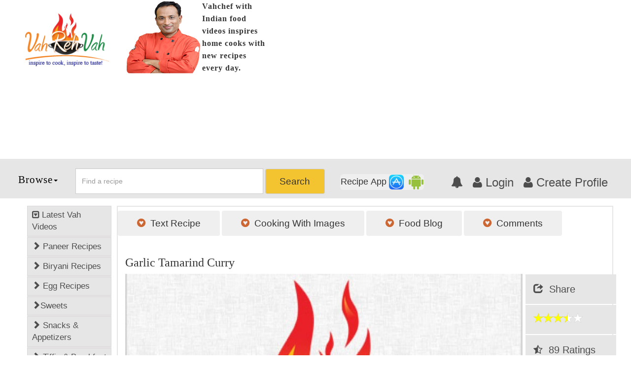

--- FILE ---
content_type: text/html; charset=UTF-8
request_url: https://vahrehvah.com/garlic-tamarind-curry-recipe
body_size: 17837
content:
<!Doctype html>
<html lang="en-US">
    <head>
           
	
    <meta charset="utf-8" />
	<title>Garlic tamarind curry | vahrehvah</title>
    <meta name="keywords" content="Garlic tamarind curry,Garlic" />
            <meta name="description" content=" How to makeGarlic tamarind curry?How to cookGarlic tamarind curry?Learn the recipeGarlic tamarind curryby vahchef.For all recipes visit vahrehvah.com" />
    <meta property="fb:app_id" content="312700537933" /> 
<meta property="og:locale" content="en_US" />
<meta property="og:title" content="Garlic tamarind curry" />
<meta property="og:type" content="article" />                   
<meta property="og:image" content="https://6d1bdf0e0edb084eae10-5bfabe5484726969ac662c6d377e2f3c.ssl.cf2.rackcdn.com/uploads/ckFcdnSM/search-result-img.jpg" />
<meta property="og:url" content="https://vahrehvah.com/garlic-tamarind-curry-recipe" />
<meta property="og:site_name" content="WELCOME TO VAHREHVAH" />
<meta property="og:description" content=" How to makeGarlic tamarind curry?How to cookGarlic tamarind curry?Learn the recipeGarlic tamarind curryby vahchef.For all recipes visit vahrehvah.com" />
<meta property="article:publisher" content="https://www.facebook.com/VahChef.SanjayThumma" />
<meta property="article:author" content="https://www.facebook.com/VahChef.SanjayThumma" />
<meta property="article:section" content="Categories" />
<meta property="article:published_time" content="2016-11-03T9:30:10+05:30" />
<meta property="article:modified_time" content="2016-11-03T11:55:30+05:30" />
<meta property="og:updated_time" content="2016-11-03T11:55:30+05:30" />
<meta name="viewport" content="width=device-width,minimum-scale=1,initial-scale=1" />
<meta name="twitter:card" content="summary_large_image" />
<meta name="twitter:site" content="@vahchef" />
<meta name="twitter:title" content="Garlic tamarind curry" />
<meta name="twitter:description" content=" How to makeGarlic tamarind curry?How to cookGarlic tamarind curry?Learn the recipeGarlic tamarind curryby vahchef.For all recipes visit vahrehvah.com" />
<meta name="twitter:image" content="http://34c6b8841d4124020671-5bfabe5484726969ac662c6d377e2f3c.r16.cf2.rackcdn.com/uploads/ckFcdnSM/search-result-img.jpg" />
<meta name="twitter:image:alt" content="Garlic tamarind curry" />
<link rel="amphtml" href="https://vahrehvah.com/garlic-tamarind-curry-recipe?amp=yes" />
<link rel="canonical" href="https://www.vahrehvah.com/garlic-tamarind-curry-recipe" />
<link rel="publisher" href="https://plus.google.com/+vahrehvah" />
        <link href='https://vahrehvah.com/vrvtheme1/css/bootstrap.min.css' rel="stylesheet" />
<link href='https://vahrehvah.com/vrvtheme1/css/custom.min.css' rel="stylesheet" type="text/css" />
<link rel="stylesheet" href='https://vahrehvah.com/vrvtheme1/font-awesome/css/font-awesome.min.css' />
<link rel="shortcut icon" href="https://6d1bdf0e0edb084eae10-5bfabe5484726969ac662c6d377e2f3c.ssl.cf2.rackcdn.com/themes/img/favicon.ico" />
<link rel="apple-touch-icon-precomposed" sizes="57x57" href="https://6d1bdf0e0edb084eae10-5bfabe5484726969ac662c6d377e2f3c.ssl.cf2.rackcdn.com/vrvtheme1/images/sanjay_57x57.png" />
<link rel="apple-touch-icon-precomposed" sizes="72x72" href="https://6d1bdf0e0edb084eae10-5bfabe5484726969ac662c6d377e2f3c.ssl.cf2.rackcdn.com/vrvtheme1/images/sanjay_72x72.png" />
<link rel="apple-touch-icon-precomposed" sizes="114x114" href="https://6d1bdf0e0edb084eae10-5bfabe5484726969ac662c6d377e2f3c.ssl.cf2.rackcdn.com/vrvtheme1/images/sanjay_114x114.png" />
<link rel="apple-touch-icon-precomposed" sizes="144x144" href="https://6d1bdf0e0edb084eae10-5bfabe5484726969ac662c6d377e2f3c.ssl.cf2.rackcdn.com/vrvtheme1/images/sanjay_144x144.png" />
<script>
  (function(i,s,o,g,r,a,m){i['GoogleAnalyticsObject']=r;i[r]=i[r]||function(){
  (i[r].q=i[r].q||[]).push(arguments)},i[r].l=1*new Date();a=s.createElement(o),
  m=s.getElementsByTagName(o)[0];a.async=1;a.src=g;m.parentNode.insertBefore(a,m)
  })(window,document,'script','//www.google-analytics.com/analytics.js','ga');
  ga('create', 'UA-48296832-1', 'auto');
  ga('send', 'pageview');
  ga('set', 'transport', 'beacon');
</script>
        <style>
            .mar_clear{
                margin-right:0;
                margin-left:0;
            }
            .menu_links{
                cursor: pointer;
            }
            @media  print {
                .non-printable { display: none; }
                .printable {
                    display: block;
                    width: 100%;
                }
                .my-printable {
                    display: all;
                }
                .modal {
                    position: absolute;
                    left: 0;
                    top: 0;
                    margin: 0;
                    padding: 0;
                    overflow: visible!important;
                }
            }
        </style>
		<link rel="stylesheet" href="https://6d1bdf0e0edb084eae10-5bfabe5484726969ac662c6d377e2f3c.ssl.cf2.rackcdn.com/style-switcher/jquery-ui.compressed.css" />
		<!-- commented by rahul to stop onesignal...
		<link rel="manifest" href="https://vahrehvah.com/manifest.json" />
		<script src="https://cdn.onesignal.com/sdks/OneSignalSDK.js" async></script>
		<script>
			var OneSignal = window.OneSignal || [];
			OneSignal.push(["init", {
			appId: "8f5e0033-10b2-48e6-9b82-91c741dd0fc3",
			autoRegister: true,
			notifyButton: {
				enable: true, /* Set to false to hide */
				showCredit: false
			},
			safari_web_id: 'web.onesignal.auto.0534d2b4-18a9-4e11-8788-4e680cd265b6'
			}]);
		</script> -->
    </head>
    <body>
        <div class="container-fluid non-printable" style="padding:0 4%;">
    <div class="row">
        <div class="col-md-2 col-sm-2">
            <a href="https://vahrehvah.com"><img class="img-responsive" src="https://6d1bdf0e0edb084eae10-5bfabe5484726969ac662c6d377e2f3c.ssl.cf2.rackcdn.com/vrvtheme1/images/vahrehvah-logo.png" title="vahrehvah" alt="vahrehvah" style=" margin-top:16%;" /></a>
        </div>
		<div class="col-md-3 col-sm-3" style="padding:0">
            <div class="col-md-12 col-sm-12" style="padding:0 0 0 20px;">
                <img class="img-responsive_x" style="float:left;margin-right: 1%;" src='https://6d1bdf0e0edb084eae10-5bfabe5484726969ac662c6d377e2f3c.ssl.cf2.rackcdn.com/uploads/festival_images/d04f799eefa44d162cf98b53df11d963.png' alt="sanjay thumma" title="sanjay thumma" onerror="this.src='https://6d1bdf0e0edb084eae10-5bfabe5484726969ac662c6d377e2f3c.ssl.cf2.rackcdn.com/vrvtheme1/images/photo-sanjay.png';this.removeAttribute('onerror');" />
                <span class="vahchef_p text-left" style="">Vahchef with Indian food videos inspires home cooks with new recipes every day.</span>
            </div>
        </div>
        <div class="col-md-7 col-sm-7">
						<br/><br/>
			<script async src="//pagead2.googlesyndication.com/pagead/js/adsbygoogle.js"></script>
			<script async src="//pagead2.googlesyndication.com/pagead/js/adsbygoogle.js"></script>

			<!--Google Auto Ads script Starting-->
			<script>
     (adsbygoogle = window.adsbygoogle || []).push({
          google_ad_client: "ca-pub-4958320370438233",
          enable_page_level_ads: true
     });
</script>
<!--Google Auto Ads script Ending-->

			<!-- Responsive adsense new website sept 2016 -->
			<ins class="adsbygoogle"
				 style="display:block"
				 data-ad-client="ca-pub-4958320370438233"
				 data-ad-slot="1391877305"
				 data-ad-format="auto"></ins>
			<script>
			(adsbygoogle = window.adsbygoogle || []).push({});
			</script>
			        </div>
    </div>
</div>
<div class="container-fluid" style="padding:0 4%;  height:80px; background:#e6e6e6;">
    <nav class="navbar navbar-default" >
        <div class="row">
    <div class="col-md-1 col-sm-1" style="padding:0">
        <ul id="menu_ul">
            <li class="dropdown">
                <p class="dropbtn">Browse<b class="caret"></b></p>
                <ul class="dropdown-content cat_menu_list">
                    <li class="col-md-4 col-lg-4 col-sm-4 pa_clear">
                        <a href="https://vahrehvah.com/easy-recipes">
                            <img src="https://6d1bdf0e0edb084eae10-5bfabe5484726969ac662c6d377e2f3c.ssl.cf2.rackcdn.com/themes/img/explore/9.png" alt="Easy recipes" title="Easy recipes" />
                            <p>Easy Recipes</p>
                        </a>
                    </li>
                    <li class="col-md-4 col-lg-4 col-sm-4 pa_clear">
                        <a href="https://vahrehvah.com/healthy-recipes">
                            <img src="https://6d1bdf0e0edb084eae10-5bfabe5484726969ac662c6d377e2f3c.ssl.cf2.rackcdn.com/themes/img/explore/12.png" alt="Healthy Recipes" title="Healthy Recipes" />
                            <p>Healthy Recipes</p>
                        </a>
                    </li>
                    <li class="col-md-4 col-lg-4 col-sm-4 pa_clear">
                        <a href="https://vahrehvah.com/dessert-recipes">
                            <img src="https://6d1bdf0e0edb084eae10-5bfabe5484726969ac662c6d377e2f3c.ssl.cf2.rackcdn.com/themes/img/explore/7.png" alt="Dessert Recipes" title="Dessert Recipes" />
                            <p>Dessert Recipes</p>
                        </a>
                    </li>
                    <li class="col-md-4 col-lg-4 col-sm-4 pa_clear">
                        <a href="https://vahrehvah.com/mutton-and-lamb-recipes">
                            <img src="https://6d1bdf0e0edb084eae10-5bfabe5484726969ac662c6d377e2f3c.ssl.cf2.rackcdn.com/themes/img/explore/21.png" alt="Mutton and Lamb Recipes" title="Mutton and Lamb Recipes" />
                            <p>Mutton and Lamb <br/>Recipes</p>
                        </a>
                    </li>
                    <li class="col-md-4 col-lg-4 col-sm-4 pa_clear">
                        <a href="https://vahrehvah.com/indian-bread-recipes">
                            <img src="https://6d1bdf0e0edb084eae10-5bfabe5484726969ac662c6d377e2f3c.ssl.cf2.rackcdn.com/themes/img/explore/13.png" alt="Indian Bread Recipes" title="Indian Bread Recipes" />
                            <p>Indian Bread Recipes</p>
                        </a>
                    </li>
                    <li class="col-md-4 col-lg-4 col-sm-4 pa_clear">
                        <a href="https://vahrehvah.com/dal-recipes">
                            <img src="https://6d1bdf0e0edb084eae10-5bfabe5484726969ac662c6d377e2f3c.ssl.cf2.rackcdn.com/themes/img/explore/6.png" alt="Dal Recipes" title="Dal Recipes" />
                            <p>Dal Recipes</p>
                        </a>
                    </li>
                    <li class="col-md-4 col-lg-4 col-sm-4 pa_clear">
                        <a href="https://vahrehvah.com/chutney-and-pickles-recipes">
                            <img src="https://6d1bdf0e0edb084eae10-5bfabe5484726969ac662c6d377e2f3c.ssl.cf2.rackcdn.com/themes/img/explore/4.png" alt="Chutney and Pickles Recipes" title="Chutney and Pickles Recipes" />
                            <p>Chutney and Pickle<br/>Recipes</p>
                        </a>
                    </li>
                    <li class="col-md-4 col-lg-4 col-sm-4 pa_clear">
                        <a href="https://vahrehvah.com/indo-chinese-recipes">
                            <img src="https://6d1bdf0e0edb084eae10-5bfabe5484726969ac662c6d377e2f3c.ssl.cf2.rackcdn.com/themes/img/explore/18.png" alt="Indo-Chinese Recipes" title="Indo-Chinese Recipes" />
                            <p>Indo-Chinese Recipes</p>
                        </a>
                    </li>
                    <li class="col-md-4 col-lg-4 col-sm-4 pa_clear">
                        <a href="https://vahrehvah.com/snacks-and-appetizers">
                            <img src="https://6d1bdf0e0edb084eae10-5bfabe5484726969ac662c6d377e2f3c.ssl.cf2.rackcdn.com/themes/img/explore/23.png" alt="Snacks and Appetizers" title="Snacks and Appetizers" />
                            <p>Snacks and Appetizers</p>
                        </a>
                    </li>
                    <li class="col-md-4 col-lg-4 col-sm-4 pa_clear">
                        <a href="https://vahrehvah.com/low-fat-recipes">
                            <img src="https://6d1bdf0e0edb084eae10-5bfabe5484726969ac662c6d377e2f3c.ssl.cf2.rackcdn.com/themes/img/explore/19.png" alt="Low Fat Recipes" title="Low Fat Recipes" />
                            <p>Low Fat Recipes</p>
                        </a>
                    </li>
                    <li class="col-md-4 col-lg-4 col-sm-4 pa_clear">
                        <a href="https://vahrehvah.com/chaat-recipes">
                            <img src="https://6d1bdf0e0edb084eae10-5bfabe5484726969ac662c6d377e2f3c.ssl.cf2.rackcdn.com/themes/img/explore/2.png" alt="Chaat Recipes" title="Chaat Recipes" />
                            <p>Chaat Recipes</p>
                        </a>
                    </li>
                    <li class="col-md-4 col-lg-4 col-sm-4 pa_clear">
                        <a href="https://vahrehvah.com/biryani-and-rice-recipes">
                            <img src="https://6d1bdf0e0edb084eae10-5bfabe5484726969ac662c6d377e2f3c.ssl.cf2.rackcdn.com/themes/img/explore/1.png" alt="Biryani and Rice Recipes" title="Biryani and Rice Recipes" />
                            <p>Biryani and Rice <br/>Recipes</p>
                        </a>
                    </li>
                    <li class="col-md-4 col-lg-4 col-sm-4 pa_clear">
                        <a href="https://vahrehvah.com/curry-recipes">
                            <img src="https://6d1bdf0e0edb084eae10-5bfabe5484726969ac662c6d377e2f3c.ssl.cf2.rackcdn.com/themes/img/explore/5.png" alt="Curry Recipes" title="Curry Recipes" />
                            <p>Curry Recipes</p>
                        </a>
                    </li>
                    <li class="col-md-4 col-lg-4 col-sm-4 pa_clear">
                        <a href="https://vahrehvah.com/indian-sweet-recipes">
                            <img src="https://6d1bdf0e0edb084eae10-5bfabe5484726969ac662c6d377e2f3c.ssl.cf2.rackcdn.com/themes/img/explore/16.png" alt="Indian Sweet Recipes" title="Indian Sweet Recipes" />
                            <p>Indian Sweet Recipes</p>
                        </a>
                    </li>
                    <li class="col-md-4 col-lg-4 col-sm-4 pa_clear">
                        <a href="https://vahrehvah.com/egg-recipes">
                            <img src="https://6d1bdf0e0edb084eae10-5bfabe5484726969ac662c6d377e2f3c.ssl.cf2.rackcdn.com/themes/img/explore/11.png" alt="Egg Recipes" title="Egg Recipes" />
                            <p>Egg Recipes</p>
                        </a>
                    </li>
                    <li class="col-md-4 col-lg-4 col-sm-4 pa_clear">
                        <a href="https://vahrehvah.com/paneer-recipes">
                            <img src="https://6d1bdf0e0edb084eae10-5bfabe5484726969ac662c6d377e2f3c.ssl.cf2.rackcdn.com/themes/img/explore/22.png" alt="Paneer Recipes" title="Paneer Recipes" />
                            <p>Paneer Recipes</p>
                        </a>
                    </li>
                    <li class="col-md-4 col-lg-4 col-sm-4 pa_clear">
                        <a href="https://vahrehvah.com/chicken-recipes">
                            <img src="https://6d1bdf0e0edb084eae10-5bfabe5484726969ac662c6d377e2f3c.ssl.cf2.rackcdn.com/themes/img/explore/3.png" alt="Chicken Recipes" title="Chicken Recipes" />
                            <p>Chicken Recipes</p>
                        </a>
                    </li>
                    <li class="col-md-4 col-lg-4 col-sm-4 pa_clear">
                        <a href="https://vahrehvah.com/indian-tiffins">
                            <img src="https://6d1bdf0e0edb084eae10-5bfabe5484726969ac662c6d377e2f3c.ssl.cf2.rackcdn.com/themes/img/explore/17.png" alt="Indian tiffins" title="Indian tiffins" />
                            <p>Indian Tiffins</p>
                        </a>
                    </li>
                    <li class="col-md-4 col-lg-4 col-sm-4 pa_clear">
                        <a href="https://vahrehvah.com/egg-less-recipes">
                            <img src="https://6d1bdf0e0edb084eae10-5bfabe5484726969ac662c6d377e2f3c.ssl.cf2.rackcdn.com/themes/img/explore/10.png" alt="Egg less Recipes" title="Egg less Recipes" />
                            <p>Eggless Recipes</p>
                        </a>
                    </li>
                    <li class="col-md-4 col-lg-4 col-sm-4 pa_clear">
                        <a href="https://vahrehvah.com/soups-and-salads">
                            <img src="https://6d1bdf0e0edb084eae10-5bfabe5484726969ac662c6d377e2f3c.ssl.cf2.rackcdn.com/themes/img/explore/24.png" alt="Soups and Salads" title="Soups and Salads" />
                            <p>Soups and Salads</p>
                        </a>
                    </li>
                    <li class="col-md-4 col-lg-4 col-sm-4 pa_clear">
                        <a href="https://vahrehvah.com/indian-sea-food">
                            <img src="https://6d1bdf0e0edb084eae10-5bfabe5484726969ac662c6d377e2f3c.ssl.cf2.rackcdn.com/themes/img/explore/15.png" alt="Indian Sea Food" title="Indian Sea Food" />
                            <p>Indian Sea Food</p>
                        </a>
                    </li>
                    <li class="col-md-4 col-lg-4 col-sm-4 pa_clear">
                        <a href="https://vahrehvah.com/manchurian-recipes">
                            <img src="https://6d1bdf0e0edb084eae10-5bfabe5484726969ac662c6d377e2f3c.ssl.cf2.rackcdn.com/themes/img/explore/20.png" alt="Manchurian Recipes" title="Manchurian Recipes" />
                            <p>Manchurian Recipes</p>
                        </a>
                    </li>
                    <li class="col-md-4 col-lg-4 col-sm-4 pa_clear">
                        <a href="https://vahrehvah.com/indian-drinks-recipes">
                            <img src="https://6d1bdf0e0edb084eae10-5bfabe5484726969ac662c6d377e2f3c.ssl.cf2.rackcdn.com/themes/img/explore/14.png" alt="Indian Drinks Recipes" title="Indian Drinks Recipes" />
                            <p>Indian Drink Recipes</p>
                        </a>
                    </li>
                    <li class="col-md-4 col-lg-4 col-sm-4 pa_clear">
                        <a href="https://vahrehvah.com/dinner-recipes">
                            <img src="https://6d1bdf0e0edb084eae10-5bfabe5484726969ac662c6d377e2f3c.ssl.cf2.rackcdn.com/themes/img/explore/8.png" alt="Dinner Recipes" title="Dinner Recipes" />
                            <p>Dinner Recipes</p>
                        </a>
                    </li>
                </ul>
            </li>
        </ul>
    </div>
    <div class="col-md-6 col-sm-5" style="padding:0">
        <form class="navbar-form " role="search" action="https://vahrehvah.com/searchrecipe">
            <div class="input-group col-md-8 col-sm-8" >
                <input type="text" class="form-control" placeholder="Find a recipe" name="recipe_name" id="recipe_name" autocomplete="off" />
            </div>
            <button class="btn_big btn btn-default" style="padding:11px 5%" type="submit">Search</button>
        </form>
    </div>
    <div class="col-md-5 col-sm-6 pull-right" style="padding:0">
		<button class="btn btn-lg apps" data-toggle="modal" data-target="#myModal">Recipe App&nbsp;<img src="https://6d1bdf0e0edb084eae10-5bfabe5484726969ac662c6d377e2f3c.ssl.cf2.rackcdn.com/ios.png" alt="Download Vahrehvah app" title="Download Vahrehvah app" style="width: 30px;"/>&nbsp;&nbsp;<img src="https://6d1bdf0e0edb084eae10-5bfabe5484726969ac662c6d377e2f3c.ssl.cf2.rackcdn.com/andriod_1.png" style="width: 30px; height: 30px" alt="Download Vahrehvah app" title="Download Vahrehvah app" /></button>
		<div class="modal fade" id="myModal" role="dialog">
            <div class="modal-dialog modal-sm">
                <div class="modal-content cn_width">
                    <div class="modal-header close_bg">
                        <button type="button" class="close close_bg1" data-dismiss="modal">&times;</button>
                    </div>
                    <div class="modal-body">
                        <div class="row">
                            <div class="col-md-12">
                                <a href="https://vahrehvah.com"><img class="img-responsive" src="https://6d1bdf0e0edb084eae10-5bfabe5484726969ac662c6d377e2f3c.ssl.cf2.rackcdn.com/vrvtheme1/images/vahrehvah-logo.png" title="vahrehvah" alt="vahrehvah"  />
                                </a>
                            </div>
                            <br/><br/><br/><br/><br/>
                            <h5 style="text-align: center; font-weight: bold;font-size: 26px;    margin-top: 3%">Vahrehvah Mobile App</h5>
                            <p style="text-align: center;">Click to download vahrehvah mobile app</p>
                            <br/>
                            <div class="col-md-6" style="border-right: #000 2px solid;">
                                <h3 class="text-center vah-en-app">Vahrehvah App</h3>
                                <a href="https://play.google.com/store/apps/details?id=com.vahrehvah" target="_blank"/>
                                    <img src="https://6d1bdf0e0edb084eae10-5bfabe5484726969ac662c6d377e2f3c.ssl.cf2.rackcdn.com/vrvtheme1/images/vah_android_new.png" alt="vahrehvah android app" title="vahrehvah android app" />
                                </a>
                                <a href="https://itunes.apple.com/us/app/vahchef-recipes/id963658469?mt=8" target="_blank"/>
                                    <img src="https://6d1bdf0e0edb084eae10-5bfabe5484726969ac662c6d377e2f3c.ssl.cf2.rackcdn.com/vrvtheme1/images/vah_ios_new.png" alt="vahrehvah ios app" title="vahrehvah ios app" />
                                </a>
                            </div>
                            <div class="col-md-6">
                                <h3 class="text-center vah-en-app">Vahrehvah Telugu App</h3>
                                <a href="https://play.google.com/store/apps/details?id=com.vahtek.vahrehvah" target="_blank"/>
                                    <img src="https://6d1bdf0e0edb084eae10-5bfabe5484726969ac662c6d377e2f3c.ssl.cf2.rackcdn.com/vrvtheme1/images/vah_android_new.png" title="vahrehvah android app" style=""/>
                                </a>
                                <a href="https://itunes.apple.com/in/app/telugu-vahrehvah/id1347804181?mt=8" target="_blank"/>
                                    <img src="https://6d1bdf0e0edb084eae10-5bfabe5484726969ac662c6d377e2f3c.ssl.cf2.rackcdn.com/vrvtheme1/images/vah_ios_new.png" title="vahrehvah telugu ios app" />
                                </a>
                            </div>
                        </div>
                    </div>
                </div>
            </div>
        </div>
        <ul class="signpopup pull-right">
            <li><a href="#"><i class="fa fa-bell" aria-hidden="true"></i></a></li>
                            <li><a id="login_popup" href="javascript:void(0)" data-toggle="modal" data-target="#at-login"><i class="fa fa-user" aria-hidden="true"></i>&nbsp;Login</a></li>
                <li><a href="javascript:void(0)" data-toggle="modal" data-target="#at-signup"><i class="fa fa-user" aria-hidden="true"></i>&nbsp;Create Profile</a></li>
                    </ul>
               <section class="at-login-form">
                <!-- MODAL LOGIN -->
                <div class="modal fade" id="at-login" tabindex="-1" role="dialog" aria-labelledby="myModalLabel">
                    <div class="modal-dialog" role="document">
                        <div class="modal-content box_bg">
                            <div class="modal-header">
                                <button type="button" class="close" data-dismiss="modal" aria-label="Close"><span aria-hidden="true">×</span></button>
                            </div>
                            <div class="modal-body bg_pdg">
                                <h3>Sign in</h3>
                                <p>Sign in with your social account</p>
                                <div class="row">
                                    <div class="col-md-12">
                                        <div class="col-md-6" style="padding:0px 2px;">
                                            <a href="https://vahrehvah.com/socialnetwork/facebook"><button class="btn-fb">Facebook</button></a>
                                        </div>
                                        <div class="col-md-6" style="padding:0px 2px;">
                                            <a href="https://vahrehvah.com/socialnetwork/google"><button class="btn-gp">Googleplus</button></a>
                                        </div>
                                        <!-- <div class="col-md-4" style="padding:0px 2px;">
                                            <button class="btn-tw">Twitter</button>
                                        </div> -->
                                    </div>
                                </div>
                                <br/>
                                <form method="post" action="https://vahrehvah.com/user/login" onsubmit="return login_validate()">
                                    <div class="form-group">
                                        <label for="Email address">Email address</label><br/>
                                        <input type="email" name="email" id="email" class="form-control-form " id="exampleInputEmaillog" placeholder="Email" />
                                    </div>
                                    <div class="form-group">
                                        <label for="Password">Password</label><br/>
                                        <input type="password" class="form-control-form " id="password" name="password" placeholder="Password" />
                                    </div>
                                    <div class="row">
                                        <div class="col-md-6">
                                            <div class="checkbox">
                                                <label>
                                                    <input type="checkbox" name="remember" /> Remember me
                                                </label>
                                            </div>
                                        </div>
                                        <div class="col-md-6">
                                            <p class="frgt-pswd"><a href="https://vahrehvah.com/forgot" onclick="centeredPopup(this.href,'myWindow','800','600','yes');return false">Forgot Password</a></p>
                                        </div>
                                        <div class="col-md-12">
                                            <button type="submit" class="btn-lgin">Sign in</button>
                                        </div>
                                    </div>
                                </form>
                            </div>
                            <div class="modal-footer">
                                <div class="row">
                                    <div class="col-md-4 col-md-offset-8">
                                        <button class="btn-gst"  data-toggle="modal"  data-dismiss="modal" data-target="#at-signup">Sign Up </button>
                                    </div>
                                </div>
                            </div>
                        </div>
                    </div>
                </div>
                  <!-- MODAL LOGIN ENDS -->
                  <!-- MODAL SIGNUP -->
                <div class="modal fade" id="at-signup" tabindex="-1" role="dialog" aria-labelledby="myModalLabel">
                    <div class="modal-dialog" role="document">
                        <div class="modal-content box_bg">
                            <div class="modal-header">
                                <button type="button" class="close" data-dismiss="modal" aria-label="Close"><span aria-hidden="true">×</span></button>
                            </div>
                            <h3>Create an account</h3>
                            <span>Join vahrehvah with your social account</span>
                            <br/>
                            <div class="row">
                                <div class="col-md-12">
                                    <div class="col-md-6" style="padding:0px 2px;">
                                        <a href="https://vahrehvah.com/socialnetwork/facebook"><button class="btn-fb">Facebook</button></a>
                                    </div>
                                    <div class="col-md-6" style="padding:0px 2px;">
                                        <a href="https://vahrehvah.com/socialnetwork/google"><button class="btn-gp">Googleplus</button></a>
                                    </div>
                                    <!-- <div class="col-md-4" style="padding:0px 2px;">
                                        <button class="btn-tw">Twitter</button>
                                    </div> -->
                                </div>
                            </div>
                            <br/>
                            <form method="post" action="https://vahrehvah.com/user/register">
                                <div class="form-group">
                                    <label for="Email address">Email address</label><br/>
                                    <input type="email" class="form-control-form " id="email" name="email" placeholder="Enter your email" />
                                </div>
                                <div class="form-group">
                                    <label for="user name">User name</label><br/>
                                    <input type="text" class="form-control-form " name="fname" id="fname" placeholder="Enter your name" />
                                </div>
                                <div class="form-group">
                                    <label for="Password">Password</label><br/>
                                    <input type="password" class="form-control-form " name="password" id="password" placeholder="" />
                                    <input type="hidden" class="form-control-form " name="from_popup" id="from_popup" value="1" placeholder="" />
                                </div>
                                <div class="form-group col-md-offset-1">
                                    <div class="g-recaptcha" data-sitekey="6Lflbv8SAAAAAMtp8eJT-E-mLpdGtkuMiIGT2y7A" id="captcha_3" name="captcha_3"></div>
                                </div>
                                <button type="submit" class="btn-lgin">Sign up</button>
                            </form>
                            <br/>
                            <br/>
                            <div class="row">
                                <div class="col-md-12">
                                    <p>Already have an account ? &nbsp;&nbsp;<button class="btn-gst"  data-toggle="modal"  data-dismiss="modal" data-target="#at-login">Sign In </button></p>
                                </div>
                                <div class="col-md-12">
                                    <p>By clicking 'Join' you are agreeing to our <a href="https://vahrehvah.com/privacy-policy">Privacy Policy.</a>
                                    </p>
                                </div>
                            </div>
                        </div>
                    </div>
                </div>
                  <!-- MODAL SIGNUP FORM FILLING -->
               </section>
    </div>
</div>    </nav>
</div>        <div class="container-fluid" style="padding:0 4%; margin-top:15px;">
            <div class="row">
                <div class="col-md-2 col-xs-12 non-printable">
    <ul class="nav nav-plus nav-stacked" >
        <li><a href="https://vahrehvah.com/latest-recipes"><i class="fa fa-caret-square-o-down" aria-hidden="true"></i>&nbsp;Latest Vah Videos</a></li>
        <li><a href="https://vahrehvah.com/paneer-recipes"><span class="glyphicon glyphicon-chevron-right"></span>&nbsp;Paneer Recipes</a></li>
        <li><a href="https://vahrehvah.com/biryani-and-rice-recipes"><span class="glyphicon glyphicon-chevron-right"></span>&nbsp;Biryani Recipes</a></li>
        <li><a href="https://vahrehvah.com/egg-recipes" class="active2"><span class="glyphicon glyphicon-chevron-right"></span>&nbsp;Egg Recipes</a></li>
        <li><a href="https://vahrehvah.com/indian-sweet-recipes"><span class="glyphicon glyphicon-chevron-right"></span>Sweets</a></li>
        <li><a href="https://vahrehvah.com/snacks-and-appetizers"><span class="glyphicon glyphicon-chevron-right"></span>&nbsp;Snacks & Appetizers</a></li>
        <li><a href="https://vahrehvah.com/indian-tiffins"><span class="glyphicon glyphicon-chevron-right"></span>&nbsp;Tiffin & Breakfast</a></li>
        <li><a href="https://vahrehvah.com/chutney-and-pickles-recipes"><span class="glyphicon glyphicon-chevron-right"></span>&nbsp;Chutneys Recipe</a></li>
        <li><a href="https://vahrehvah.com/chicken-recipes"><span class="glyphicon glyphicon-chevron-right"></span>&nbsp;Chicken Recipes</a></li>
        <li><a href="https://vahrehvah.com/mutton-and-lamb-recipes"><span class="glyphicon glyphicon-chevron-right"></span>&nbsp;Mutton Recipes</a></li>
        <li><a href="https://vahrehvah.com/indo-chinese-recipes"><span class="glyphicon glyphicon-chevron-right"></span>&nbsp;Indo Chinese</a></li>
        <li class="panel">
            <a data-toggle="collapse" data-parent="#accordion" style="float:right; height:0px;" href="#firstLink1" aria-expanded="false" class="collapsed"><i class="glyphicon glyphicon-plus"></i>&nbsp;More</a>
            <br/>
            <ul id="firstLink1" class="collapse_1 collapse" aria-expanded="false" style="height: 0px;">
                <li><a href="https://vahrehvah.com/healthy-recipes"><span class="glyphicon glyphicon-chevron-right"></span>Healthy Recipes</a></li>
                <li><a href="https://vahrehvah.com/curry-recipes"><span class="glyphicon glyphicon-chevron-right"></span>Curry Recipes</a></li>
                <li><a href="https://vahrehvah.com/indian-bread-recipes"><span class="glyphicon glyphicon-chevron-right"></span>Indian Bread Recipes</a></li>
                <li><a href="https://vahrehvah.com/indian-drinks-recipes"><span class="glyphicon glyphicon-chevron-right"></span>Indian Drinks Recipes</a></li>
                <li><a href="https://vahrehvah.com/chaat-recipes"><span class="glyphicon glyphicon-chevron-right"></span>Chaat Recipes</a></li>
                <li><a href="https://vahrehvah.com/low-fat-recipes"><span class="glyphicon glyphicon-chevron-right"></span>Low Fat Recipes</a></li>
                <li><a href="https://vahrehvah.com/indian-sea-food"><span class="glyphicon glyphicon-chevron-right"></span>Indian Sea Food</a></li>
            </ul>
        </li>
    </ul>
    <br/>
    <br/>
    <ul class="nav nav-plus nav-stacked" >
        <li><a href="https://vahrehvah.com/andhra-pradesh" class="active2"><span class="glyphicon glyphicon-chevron-right"></span>&nbsp;Andhra Pradesh</a></li>
        <li><a href="https://vahrehvah.com/maharashtra"><span class="glyphicon glyphicon-chevron-right"></span>Maharastra</a></li>
        <li><a href="#"><span class="glyphicon glyphicon-chevron-right"></span>&nbsp;Rajastan</a></li>
        <li><a href="https://vahrehvah.com/kerala"><span class="glyphicon glyphicon-chevron-right"></span>&nbsp;Kerala</a></li>
        <li><a href="https://vahrehvah.com/gujarat"><span class="glyphicon glyphicon-chevron-right"></span>&nbsp;Indian Gujarath</a></li>
        <li><a href="https://vahrehvah.com/tamil-nadu"><span class="glyphicon glyphicon-chevron-right"></span>&nbsp;Tamilnadu</a></li>
        <li><a href="https://vahrehvah.com/punjab" class="active2"><span class="glyphicon glyphicon-chevron-right"></span>&nbsp;Punjab</a></li>
        <li><a href="https://vahrehvah.com/west-bengal"><span class="glyphicon glyphicon-chevron-right"></span>&nbsp;Bengali</a></li>
        <li class="panel">
            <a data-toggle="collapse" data-parent="#accordion" style="float:right; height:0px;" href="#secondLink"><i class="glyphicon glyphicon-plus"></i>&nbsp;More</a>
            <br>
            <ul id="secondLink" class="collapse_1 collapse">
                <li><a href="https://vahrehvah.com/arunachal-pradesh"><span class="glyphicon glyphicon-chevron-right"></span>Arunachal Pradesh</a></li>
                <li><a href="https://vahrehvah.com/assam"><span class="glyphicon glyphicon-chevron-right"></span>Assam</a></li>
                <li><a href="https://vahrehvah.com/bihar"><span class="glyphicon glyphicon-chevron-right"></span>Bihar</a></li>
                <li><a href="https://vahrehvah.com/goa"><span class="glyphicon glyphicon-chevron-right"></span>Goa</a></li>
                <li><a href="https://vahrehvah.com/haryana"><span class="glyphicon glyphicon-chevron-right"></span>Haryana</a></li>
                <li><a href="https://vahrehvah.com/himachal-pradesh"><span class="glyphicon glyphicon-chevron-right"></span>Himachal Pradesh</a></li>
                <li><a href="https://vahrehvah.com/jammu-amp-kashmir"><span class="glyphicon glyphicon-chevron-right"></span>Jammu &amp; Kashmir</a></li>
                <li><a href="https://vahrehvah.com/jharkhand"><span class="glyphicon glyphicon-chevron-right"></span>Jharkhand</a></li>
                <li><a href="https://vahrehvah.com/karnataka"><span class="glyphicon glyphicon-chevron-right"></span>Karnataka</a></li>
                <li><a href="https://vahrehvah.com/madhya-pradesh"><span class="glyphicon glyphicon-chevron-right"></span>Madhya Pradesh</a></li>
                <li><a href="https://vahrehvah.com/manipur"><span class="glyphicon glyphicon-chevron-right"></span>Manipur</a></li>
                <li><a href="https://vahrehvah.com/meghalaya"><span class="glyphicon glyphicon-chevron-right"></span>Meghalaya</a></li>
                <li><a href="https://vahrehvah.com/mizoram"><span class="glyphicon glyphicon-chevron-right"></span>Mizoram</a></li>
                <li><a href="https://vahrehvah.com/nagaland"><span class="glyphicon glyphicon-chevron-right"></span>Nagaland</a></li>
                <li><a href="https://vahrehvah.com/orissa"><span class="glyphicon glyphicon-chevron-right"></span>Orissa</a></li>
                <li><a href="https://vahrehvah.com/sikkim"><span class="glyphicon glyphicon-chevron-right"></span>Sikkim</a></li>
                <li><a href="https://vahrehvah.com/uttar-pradesh"><span class="glyphicon glyphicon-chevron-right"></span>Uttar Pradesh</a></li>
                <li><a href="https://vahrehvah.com/uttarakhand"><span class="glyphicon glyphicon-chevron-right"></span>Uttarakhand</a></li>
                <li><a href="https://vahrehvah.com/west-bengal"><span class="glyphicon glyphicon-chevron-right"></span>West Bengal</a></li>
            </ul>
        </li>
    </ul>
    <br/>
    <br/>
    <ul class="nav nav-plus nav-stacked">
        <li><a href="https://vahrehvah.com/events-festival-foods">&nbsp;Festivals&nbsp;<i class="fa fa-pencil-square-o" aria-hidden="true" style="float:right; margin-top:2px; color:green;"></i></a></li>
        <li><a href="#">&nbsp;Cooking Tips&nbsp;<i class="fa fa-pencil-square-o" aria-hidden="true" style="float:right; margin-top:2px; color:green;"></i></a></li>
        <li><a href="https://vahrehvah.com/health-foods">&nbsp;Health Foods&nbsp;<i class="fa fa-pencil-square-o" aria-hidden="true" style="float:right; margin-top:2px; color:green;"></i></a></li>
		<li><a href="https://vahrehvah.com/osm-awards">&nbsp;OSM Awards&nbsp;<i class="fa fa-pencil-square-o" aria-hidden="true" style="float:right; margin-top:2px; color:green;"></i></a></li>
    </ul>
    <button class="btn btn-default_1"><i class="glyphicon glyphicon-plus"></i>&nbsp;More</button>
    <br/>
    <br/>
    <ul class="nav nav-plus nav-stacked" >
        <li><a href="#" class="active2"><span class="glyphicon glyphicon-chevron-right"></span>&nbsp;Vegetarian</a></li>
        <li><a href="#"><span class="glyphicon glyphicon-chevron-right"></span>&nbsp;Kids Children</a></li>
        <li><a href="https://vahrehvah.com/chinese-food"><span class="glyphicon glyphicon-chevron-right"></span>&nbsp;Indo Chinese</a></li>
        <li><a href="https://vahrehvah.com/international-recipes"><span class="glyphicon glyphicon-chevron-right"></span>&nbsp;International Cusine</a></li>
    </ul>
    <button class="btn btn-default_1"><i class="glyphicon glyphicon-plus"></i>&nbsp;More</button>
    <br/><br/><br/>
    <ul class="nav nav-plus nav-stacked" id="accordion1">
        <li><a href="https://vahrehvah.com/indianfood/top-25-tasty-and-popular-dishes-in-india"><span class="glyphicon glyphicon-chevron-right"></span>&nbsp;Top 25 tasty and popular dishes in India</a></li>
        <li><a href="https://vahrehvah.com/indianfood/high-protein-indian-vegetarian-foods"><span class="glyphicon glyphicon-chevron-right"></span>High Protein Indian Vegetarian Foods</a></li>
        <li><a href="https://vahrehvah.com/indianfood/best-indian-fish-fry-recipes"><span class="glyphicon glyphicon-chevron-right"></span>&nbsp;Best Indian Fish Fry Recipes</a></li>
        <li class="panel">
            <a data-toggle="collapse" data-parent="#accordion1" style="float:right; height:0px;" href="#thirdLink"><i class="glyphicon glyphicon-plus"></i>&nbsp;More</a>
            <br>
            <ul id="thirdLink" class="collapse_1 collapse">
				<li><a href="https://vahrehvah.com/indianfood/best-indian-fish-curry-recipes"><span class="glyphicon glyphicon-chevron-right"></span>&nbsp;Best Indian Fish Curry Recipes</a></li>
				<li><a href="https://vahrehvah.com/indianfood/low-carb-diet"><span class="glyphicon glyphicon-chevron-right"></span>&nbsp; Low-Carb Diet</a></li>
				<li><a href="https://vahrehvah.com/indianfood/popular-indian-spinach-recipes"><span class="glyphicon glyphicon-chevron-right"></span>&nbsp;Popular Indian Spinach Recipes</a></li>
				<li><a href="https://vahrehvah.com/indianfood/famous-foods-in-orissa-odisha"><span class="glyphicon glyphicon-chevron-right"></span>&nbsp;Famous Foods in Orissa (Odisha)</a></li>
				<li><a href="https://vahrehvah.com/indianfood/popular-besan-gram-flour-recipes"><span class="glyphicon glyphicon-chevron-right"></span>&nbsp;Popular Besan Gram Flour Recipes</a></li>
				<li><a href="https://vahrehvah.com/indianfood/top-10-rajasthani-recipes"><span class="glyphicon glyphicon-chevron-right"></span>&nbsp;Top 10 Rajasthani Recipes</a></li>
				<li><a href="https://vahrehvah.com/indianfood/top-10-south-indian-breakfast-recipes"><span class="glyphicon glyphicon-chevron-right"></span>&nbsp;top-10 south indian breakfast recipes</a></li>
                <li><a href="https://vahrehvah.com/indianfood/popular-spring-onion-recipes"><span class="glyphicon glyphicon-chevron-right"></span>Popular Spring Onion Recipes</a></li>
                <li><a href="https://vahrehvah.com/indianfood/most-popular-keema-recipes"><span class="glyphicon glyphicon-chevron-right"></span>Most Popular Keema Recipes</a></li>
                <li><a href="https://vahrehvah.com/indianfood/popular-simple-cauliflower-recipes"><span class="glyphicon glyphicon-chevron-right"></span>Popular Simple Cauliflower Recipes</a></li>
                <li><a href="https://vahrehvah.com/indianfood/popular-snake-gourd-recipes"><span class="glyphicon glyphicon-chevron-right"></span>Popular Snake Gourd Recipes</a></li>
                <li><a href="https://vahrehvah.com/indianfood/popular-cabbage-recipes"><span class="glyphicon glyphicon-chevron-right"></span>Popular Cabbage Recipes</a></li>
                <li><a href="https://vahrehvah.com/indianfood/popular-chicken-curry-recipes"><span class="glyphicon glyphicon-chevron-right"></span>Popular Chicken Curry Recipes</a></li>
                <li><a href="https://vahrehvah.com/indianfood/top-10-paneer-recipes"><span class="glyphicon glyphicon-chevron-right"></span>Jammu &amp; Top  10 Paneer Recipes</a></li>
                <li><a href="https://vahrehvah.com/indianfood/kerala-ayurvedic-water"><span class="glyphicon glyphicon-chevron-right"></span>Kerala Ayurvedic Water</a></li>
                <li><a href="https://vahrehvah.com/indianfood/popular-green-beans-recipes"><span class="glyphicon glyphicon-chevron-right"></span>Popular Green Beans Recipes</a></li>
                <li><a href="https://vahrehvah.com/indianfood/popular-drumstick-recipes"><span class="glyphicon glyphicon-chevron-right"></span>Popular Drumstick Recipes</a></li>
            </ul>
        </li>
    </ul>
</div>                                <div class="col-md-10 col-xs-12 border_none" style="border:#e6e6e6 2px solid;">
    <div class="row non-printable">
                <button type="button" class="btn btn-md" onClick="window.location='#text_recipe'"><i class="fa fa-gratipay" aria-hidden="true"></i>&nbsp;&nbsp;Text Recipe</button>
                <button type="button" class="btn btn-md" onClick="window.location='#images_view'"><i class="fa fa-gratipay" aria-hidden="true"></i>&nbsp;&nbsp;Cooking With Images</button>
        <button type="button" class="btn btn-md" onClick="window.location='#blog_view'"><i class="fa fa-gratipay" aria-hidden="true"></i>&nbsp;&nbsp;Food Blog</button>
        <button type="button" class="btn btn-md" onClick="window.location='#comment_view'"><i class="fa fa-gratipay" aria-hidden="true"></i>&nbsp;&nbsp;Comments</button>
    </div>
    <br>
    <div class="row">
       <div class="non-printable col-md-12">
            <h3 class="non-printable">Garlic Tamarind Curry</h3>
        </div>
        <div class="col-md-10 non-printable">
                        <img style="width:100%;height:580px;cursor:pointer" src="https://6d1bdf0e0edb084eae10-5bfabe5484726969ac662c6d377e2f3c.ssl.cf2.rackcdn.com/uploads/ckFcdnSM/search-result-img.jpg" class="img-responsive" alt="Garlic tamarind curry" title="Garlic tamarind curry" onerror="this.src='https://6d1bdf0e0edb084eae10-5bfabe5484726969ac662c6d377e2f3c.ssl.cf2.rackcdn.com/thumbs/thumbnail/uploads/CEKah5jl/search-result-img.jpg';this.removeAttribute('onerror');" />    
                    </div>
        <div class="col-md-2">
            <div class="recipe-bg non-printable">
                <ul>
					<li class="" onclick="open_share()" ><a href="javascript:void(0)"><span class="glyphicon glyphicon-share"></span>&nbsp;&nbsp;Share</a>
                    </li>
                    <li class="rating">
                        <span id="jRate" style=""></span>
                    </li>
                    <li class="review-count"><a href="javascript:void(0)"><span class="fa fa-star-half-o"></span>&nbsp;&nbsp;<span id="liveratng">89</span> Ratings</a></li>
                    <li class="review-count"><a href="#comment_view"><span class="glyphicon glyphicon-eye-open"></span>&nbsp;&nbsp;0 Reviews</a></li>
                    <li class="" onclick="open_print_box()"><a href="javascript:void(0)"><span class="glyphicon glyphicon-print"></span>&nbsp;&nbsp;Print</a>
                    </li>
                    <li><span style="font-size:18px;">Recipe By Vahchef</span></li>
                    <li><span class="glyphicon glyphicon-time"></span>&nbsp;&nbsp;25 m</li>
                    <li><span class="glyphicon glyphicon-user"></span>&nbsp;&nbsp;0 servings</li>
                                        <li class="">&nbsp;<!--<a href="#"><span class="glyphicon glyphicon-hand-up"></span>&nbsp;&nbsp;5 made it</a>--></li>
                    <!--<li class="">&nbsp;<a href="#"><span class="fa fa-star-half-o" aria-hidden="true"></span>&nbsp;&nbsp;Rate it</a>
                    </li>-->
                </ul>
            </div>
            <button type="button" id="open_printmodel_btn" class="btn btn-info btn-lg hide_div" data-toggle="modal" data-target="#print_recipe">Open print recipe box</button>
             <div class="modal fade" id="print_recipe" role="dialog">
                <div class="modal-dialog modal-lg">
                    <div class="modal-content">
                        <div class="modal-body">
                            <button type="button" class="close non-printable" data-dismiss="modal">&times;</button>
                            <div class="col-md-12 col-lg-12 col-sm-12 non-printable" >
                                <div class="col-md-6 col-lg-6 col-sm-6 col-xs-6">
                                    <button class="btn btn-md btn-warning pull-right"  onclick="printthepage()"> Print </button>
                                </div>
                                <div class="col-md-6 col-lg-6 col-sm-6 col-xs-6">
                                    <a href="javascript:void(0)" data-dismiss="modal" class="btn btn-md btn-warning" >Close</a>
                                </div>
                            </div>
                            <div class="row">
                                <div class="col-md-12 col-lg-12 col-sm-12 col-xs-12">
                                                                                                            <h2 class="text-center">Garlic tamarind curry </h2>
                                                                    </div>
                            </div>
                            <div class="row">
                                <div class="col-md-6 col-lg-6 col-sm-6 col-xs-6">
                                    <p>Prep time : 10 mins</p>
                                    <p>Cook time : 15 mins</p>
                                    <p>Total time : 15 mins</p>
                                    <p>Author :Vahchef</p>
                                    <p>Main Ingredient : Garlic</p>
                                </div>
                                <div class="col-md-6 col-lg-6 col-sm-6 col-xs-6">
                                    <p>(89 ratings)</p>
                                    <p>0 reviews so far</p>
                                    <img style="float:left" src="https://6d1bdf0e0edb084eae10-5bfabe5484726969ac662c6d377e2f3c.ssl.cf2.rackcdn.com/thumbs/thumbnail/uploads/CEKah5jl/search-result-img.jpg" class="img-responsive" alt="Garlic tamarind curry" title="Garlic tamarind curry" onerror="this.src='https://6d1bdf0e0edb084eae10-5bfabe5484726969ac662c6d377e2f3c.ssl.cf2.rackcdn.com/thumbs/thumbnail/uploads/CEKah5jl/search-result-img.jpg';this.removeAttribute('onerror');" /><br/><br/><br/><br/><br/><br/>
                                    <p>Servings : 0 persons</p>
                                    <p>Published date : November 03, 2016</p>
								</div>
                            </div>
                            <div class="row">
                                <div class="col-md-12 col-lg-12 col-sm-12 col-xs-12">
                                    <h3>Ingredients used in <b>Garlic tamarind curry</b></h3>
                                    <table>
                                                                                                                    <tr>
											<td colspan="2">&bull; Curry leaves - 1 springs.</td>
                                        </tr>
                                                                                                                    <tr>
											<td colspan="2">&bull; Red chilli - 1-2 numbers.</td>
                                        </tr>
                                                                                                                    <tr>
											<td colspan="2">&bull; Red chilli powder - 1 1/2 teaspoons.</td>
                                        </tr>
                                                                                                                    <tr>
											<td colspan="2">&bull; Cumin powder - 1/2 teaspoons.</td>
                                        </tr>
                                                                                                                    <tr>
											<td colspan="2">&bull; Coriander powder - 1 1/2 teaspoons.</td>
                                        </tr>
                                                                                                                    <tr>
											<td colspan="2">&bull; Turmeric powder - 1/2 teaspoons.</td>
                                        </tr>
                                                                                                                    <tr>
											<td colspan="2">&bull; Tamarind juice - 1 cup.</td>
                                        </tr>
                                                                                                                    <tr>
											<td colspan="2">&bull; Tomato - 1-2 numbers.</td>
                                        </tr>
                                                                                                                    <tr>
											<td colspan="2">&bull; Small onion(peeled and chopped) - 1 cup.</td>
                                        </tr>
                                                                                                                    <tr>
											<td colspan="2">&bull; Oil - 1 1/2 tablespoons.</td>
                                        </tr>
                                                                                                                    <tr>
											<td colspan="2">&bull; Garlic (peeled) - 150 grams.</td>
                                        </tr>
                                                                                                                    <tr>
											<td colspan="2">&bull; Coriander leaves - 1/2 bunch.</td>
                                        </tr>
                                                                                                                    <tr>
											<td colspan="2">&bull; Coconut milk(thick) - 1 cup.</td>
                                        </tr>
                                                                                                                    <tr>
											<td colspan="2">&bull; Cumin seeds - 1/2 teaspoons.</td>
                                        </tr>
                                                                                                                    <tr>
											<td colspan="2">&bull; Mustard seed - pinch .</td>
                                        </tr>
                                                                                                                    <tr>
											<td colspan="2">&bull; Hing - pinch .</td>
                                        </tr>
                                                                        </table>
                                </div>
                            </div>
                            <div class="row">
                                <div class="col-md-12 col-lg-12 col-sm-12 col-xs-12">
                                    <h3>Method:</h3>
                                    <p>Take the pan , heat the oil add mustard seed, cumin seed saute it well, then add small onion(chopped),red chilli,curry leaves , pinch of salt and hing. Mix it well till the onion are transparent, then add garlic saute  well  till it is half cooked in the medium heat. Now you can tomato, coriander powder, cumin powder, red chilli powder, turmeric powder ,tamarind juice. Cook these things well till the oil loose it out. Finally add the coconut milk, bring into one boil then finish it by adding coriander leaves.</p>
                                    <br/>
                                    <br/>
                                    <br/>
                                </div>
                            </div>
                        </div>
                    </div>
                </div>
            </div>
        </div>
        <div class="col-md-12 pa_clear non-printable" style="margin-top:2%;">
                        <div class="col-md-2 ">
                <div class="col-md-12 col-xs-12 pa_clear">
                    <img src='https://6d1bdf0e0edb084eae10-5bfabe5484726969ac662c6d377e2f3c.ssl.cf2.rackcdn.com/thumbs/thumbnail/uploads/old/pjevVlkQfs.jpg' style="height:120px" class="img-responsive" title="Dum Aloo Kashmiri" alt="Dum Aloo Kashmiri" onerror="this.src='https://6d1bdf0e0edb084eae10-5bfabe5484726969ac662c6d377e2f3c.ssl.cf2.rackcdn.com/thumbs/thumbnail/uploads/CEKah5jl/search-result-img.jpg';this.removeAttribute('onerror');" />
                </div>
                <div class="col-md-12 col-xs-12 pa_clear">
                    <h4 class="cheicken_1"><a href="https://vahrehvah.com/dum-aloo-kashmiri" style="color:#337ab7;font-weight:bold;">Dum Aloo Kashmiri</a></h4>
                    <p class="recipe">Kashmiri dum aloo recipe is among the top hot cooking recipes....</p>
                </div>
            </div>
                        <div class="col-md-2 ">
                <div class="col-md-12 col-xs-12 pa_clear">
                    <img src='https://6d1bdf0e0edb084eae10-5bfabe5484726969ac662c6d377e2f3c.ssl.cf2.rackcdn.com/thumbs/thumbnail/uploads/old/6zjx4YkJ2W.jpg' style="height:120px" class="img-responsive" title="Vankaya gasagasala koora" alt="Vankaya gasagasala koora" onerror="this.src='https://6d1bdf0e0edb084eae10-5bfabe5484726969ac662c6d377e2f3c.ssl.cf2.rackcdn.com/thumbs/thumbnail/uploads/CEKah5jl/search-result-img.jpg';this.removeAttribute('onerror');" />
                </div>
                <div class="col-md-12 col-xs-12 pa_clear">
                    <h4 class="cheicken_1"><a href="https://vahrehvah.com/vankaya-gasagasala-koora" style="color:#337ab7;font-weight:bold;">Vankaya Gasagasala Koora</a></h4>
                    <p class="recipe">eggplant cooked with poppyseed paste
recipe as per anupem...</p>
                </div>
            </div>
                        <div class="col-md-2 ">
                <div class="col-md-12 col-xs-12 pa_clear">
                    <img src='https://6d1bdf0e0edb084eae10-5bfabe5484726969ac662c6d377e2f3c.ssl.cf2.rackcdn.com/thumbs/thumbnail/uploads/old/CFULGNHT9j.jpg' style="height:120px" class="img-responsive" title="Baghare Baingan " alt="Baghare Baingan " onerror="this.src='https://6d1bdf0e0edb084eae10-5bfabe5484726969ac662c6d377e2f3c.ssl.cf2.rackcdn.com/thumbs/thumbnail/uploads/CEKah5jl/search-result-img.jpg';this.removeAttribute('onerror');" />
                </div>
                <div class="col-md-12 col-xs-12 pa_clear">
                    <h4 class="cheicken_1"><a href="https://vahrehvah.com/baghare-baingan-1" style="color:#337ab7;font-weight:bold;">Baghare Baingan </a></h4>
                    <p class="recipe"> How to makeBaghare Baingan ?How to cookBaghare Baingan ?Learn the recipeBaghare Baingan ...</p>
                </div>
            </div>
                        <div class="col-md-2 ">
                <div class="col-md-12 col-xs-12 pa_clear">
                    <img src='https://6d1bdf0e0edb084eae10-5bfabe5484726969ac662c6d377e2f3c.ssl.cf2.rackcdn.com/thumbs/thumbnail/uploads/old/SSwXzUQNax.gif' style="height:120px" class="img-responsive" title="Hot tomato and spring onions" alt="Hot tomato and spring onions" onerror="this.src='https://6d1bdf0e0edb084eae10-5bfabe5484726969ac662c6d377e2f3c.ssl.cf2.rackcdn.com/thumbs/thumbnail/uploads/CEKah5jl/search-result-img.jpg';this.removeAttribute('onerror');" />
                </div>
                <div class="col-md-12 col-xs-12 pa_clear">
                    <h4 class="cheicken_1"><a href="https://vahrehvah.com/hot-tomato-and-spring-onions" style="color:#337ab7;font-weight:bold;">Hot Tomato And Spring Onions</a></h4>
                    <p class="recipe"> How to makeHot tomato and spring onions?How to cookHot tomato and spring onions?Learn th...</p>
                </div>
            </div>
                        <div class="col-md-2 ">
                <div class="col-md-12 col-xs-12 pa_clear">
                    <img src='https://6d1bdf0e0edb084eae10-5bfabe5484726969ac662c6d377e2f3c.ssl.cf2.rackcdn.com/thumbs/thumbnail/uploads/CEKah5jl/search-result-img.jpg' style="height:120px" class="img-responsive" title="baingan methi" alt="baingan methi" onerror="this.src='https://6d1bdf0e0edb084eae10-5bfabe5484726969ac662c6d377e2f3c.ssl.cf2.rackcdn.com/thumbs/thumbnail/uploads/CEKah5jl/search-result-img.jpg';this.removeAttribute('onerror');" />
                </div>
                <div class="col-md-12 col-xs-12 pa_clear">
                    <h4 class="cheicken_1"><a href="https://vahrehvah.com/baingan-methi-1" style="color:#337ab7;font-weight:bold;">Baingan Methi</a></h4>
                    <p class="recipe"> How to makebaingan methi?How to cookbaingan methi?Learn the recipebaingan methiby vahche...</p>
                </div>
            </div>
                        <div class="col-md-2 ">
                <div class="col-md-12 col-xs-12 pa_clear">
                    <img src='https://6d1bdf0e0edb084eae10-5bfabe5484726969ac662c6d377e2f3c.ssl.cf2.rackcdn.com/thumbs/thumbnail/uploads/CEKah5jl/search-result-img.jpg' style="height:120px" class="img-responsive" title="Chirashizushi" alt="Chirashizushi" onerror="this.src='https://6d1bdf0e0edb084eae10-5bfabe5484726969ac662c6d377e2f3c.ssl.cf2.rackcdn.com/thumbs/thumbnail/uploads/CEKah5jl/search-result-img.jpg';this.removeAttribute('onerror');" />
                </div>
                <div class="col-md-12 col-xs-12 pa_clear">
                    <h4 class="cheicken_1"><a href="https://vahrehvah.com/chirashizushi-1" style="color:#337ab7;font-weight:bold;">Chirashizushi</a></h4>
                    <p class="recipe"> How to makeChirashizushi?How to cookChirashizushi?Learn the recipeChirashizushiby vahche...</p>
                </div>
            </div>
                    </div>
        <div class="col-md-2 col-xs-12 non-printable">
            <button type="button" class="btn hide_div" id="open_share_box" data-toggle="modal" data-target="#share_box">Open Small Modal</button>
            <div class="modal fade" id="share_box" role="dialog">
                <div class="modal-dialog modal-sm">
                    <div class="modal-content">
                        <div class="modal-header">
                            <button type="button" id="close_share_btn" class="close" data-dismiss="modal">&times;</button>
                            <b>Share</b>
                        </div>
                        <div class="modal-body">
                            <ul id="share_links">
								<li>
									<a onclick="close_share_box(),window.open('https://www.facebook.com/sharer/sharer.php?u='+encodeURIComponent(location.href),'facebook-share-dialog','width=626,height=436');return false;" href="javascript:void(0)"><i class="fa fa-facebook-square" aria-hidden="true"></i>Facebook</a>
								</li>
								<li>
                                    									<a onclick="close_share_box(),window.open('https://accounts.google.com/ServiceLogin?service=oz&passive=1209600&continue=https://plus.google.com/share?url=https://www.vahrehvah.com/garlic-tamarind-curry-recipe','google-share-dialog','width=626,height=436');return false;" href="javascript:void(0)">
									<i style="color:#dd4e41" class="fa fa-google-plus-square" aria-hidden="true"></i>Google</a>
                                    								</li>
								<li>
									<a onclick="close_share_box(),window.open('https://twitter.com/intent/tweet?text=Garlic tamarind curry - VahRehVah &url=https://www.vahrehvah.com/garlic-tamarind-curry-recipe&hashtags=GarlicTamarindCurry,Vahchef,vahrehvah','google-share-dialog','width=626,height=436');return false;" href="javascript:void(0)">
									<i style="color:#00abf1" class="fa fa-twitter-square" aria-hidden="true"></i>Twitter</a>
								</li>
								<li>
									<a onclick="close_share_box()" href="mailto:?subject=Garlic tamarind curry&body=https://vahrehvah.com/garlic-tamarind-curry-recipe"><i class="fa fa-envelope-o" aria-hidden="true"></i>Mail</a>
								</li>
                            </ul>
                        </div>
                    </div>
                </div>
            </div>
        </div>
    </div>
    <div class="row non-printable">
				<div class="col-md-12 col-lg-12 col-xs-12 text-center">
			<!--<a target="_blank" href="{/{ $vahads ->web_image_link }/}">
				<img class="img-responsive" src="{/{ $vahads ->web_image }/}" alt="Ads" title="Vahtek" />
			</a>-->
			<script id="mNCC" language="javascript">
			   medianet_width = "728";
			   medianet_height = "90";
			   medianet_crid = "855936384";
			   medianet_versionId = "123456";
			   (function() {
				   var isSSL = 'https:' == document.location.protocol;
				   var mnSrc = (isSSL ? 'https:' : 'http:') + '//contextual.media.net/nmedianet.js?cid=8CUL7K310' + (isSSL ? '&https=1' : '');
				   document.write('<scr' + 'ipt type="text/javascript" id="mNSC" src="' + mnSrc + '"></scr' + 'ipt>');
			   })();
			</script>
		</div>
		        <div class="col-md-12 col-xs-12">
                                                            <h1 class="veg_p"><strong>Garlic Tamarind Curry Recipe,  How To Make Garlic Tamarind Curry Recipe</strong></h1>
                            						<div class="col-md-12 col-xs-12"> 
			</div>
			            <p class="preparation_p2">
                 How to makeGarlic tamarind curry?How to cookGarlic tamarind curry?Learn the recipeGarlic tamarind curryby vahchef.For all recipes visit vahrehvah.com
				<br/><br/>
				
                            </p>
        </div>
    </div>
    <div class="row non-printable">
        <div class="col-md-12 col-xs-12">
            <table style="width:100%;">
                <tbody>
                    <tr>
                        <td class="text_2">
                            <span class="text_3" id="text_recipe">About Recipe</span>
                                                             <h2 style="margin-top: -30px;margin-left: 23%;color: #000;font-size: 21px;">  </h2>
                                                    </td>
                    </tr>
                    <tr>
                        <td>
                            <table style="width:100%;">
                                <tbody>
                                    <tr>
                                        <td style="width:70%">
                                                                                        <h2>How to make Garlic tamarind curry </h2>
                                                                                    </td>
                                        <td style="float:left">
                                            <div>
																																						                                                <a href="javascript:void(0)"><span class="glyphicon glyphicon-star"></span></a>
                                                                                                <a href="javascript:void(0)"><span class="glyphicon glyphicon-star"></span></a>
                                                                                                <a href="javascript:void(0)"><span class="glyphicon glyphicon-star"></span></a>
                                                                                                <a href="javascript:void(0)"><span class="glyphicon glyphicon-star"></span></a>
                                                                                                                                                <a href="javascript:void(0)"><span class="glyphicon glyphicon-star-empty"></span></a>
                                                                                                <div id="rstatus"> (89 ratings) </div>
                                                <div id="rcount"><span id="reviewcnt">0</span> reviews so far</div>
                                            </div> 
                                        </td>
                                    </tr>
                                    <tr>
                                        <td style="width:70%">
                                            <table>
                                                <tbody>
                                                    <tr>
                                                        <td style="border-right: 1px dotted;padding:10px;">Prep time<br>10 mins</td>
                                                        <td style="border-right: 1px dotted;padding:10px;">Cook time<br>15 mins</td>
                                                        <td style="border-right: 1px dotted;padding:10px;">Total time<br>25 mins</td>
                                                    </tr>
                                                </tbody>
                                            </table>
                                        </td>
                                        <td>
                                            <img style="float:left" src="https://6d1bdf0e0edb084eae10-5bfabe5484726969ac662c6d377e2f3c.ssl.cf2.rackcdn.com/thumbs/thumbnail/uploads/CEKah5jl/search-result-img.jpg" class="img-responsive" alt="Garlic tamarind curry" title="Garlic tamarind curry" onerror="this.src='https://6d1bdf0e0edb084eae10-5bfabe5484726969ac662c6d377e2f3c.ssl.cf2.rackcdn.com/thumbs/thumbnail/uploads/CEKah5jl/search-result-img.jpg';this.removeAttribute('onerror');" />
                                            <br/>
                                        </td>
                                    </tr>
                                <tr>
                                    <td style="width:70%">
                                        Author : Vahchef<br/>
                                        Main Ingredient : Garlic<br/>
                                    </td>
                                        <td style="float:left;">
                                        Servings : 0 persons<br/>
                                        Published date : November 03, 2016<br/>
                                    </td>
                                </tr>
                                </tbody>
                            </table>
                            <br/><br/>
                            <table style="width:100%;">
                                <tr>
                                    <td style="width:70%">
                                        <table>
                                            <tr>
                                                <td colspan="2"><strong>Ingredients used in Garlic tamarind curry</strong></td>
                                            </tr>
                                                                                                                                    <tr>
                                                <td colspan="2">&bull; Curry leaves - 1 springs.</td>
                                            </tr>
                                                                                                                                    <tr>
                                                <td colspan="2">&bull; Red chilli - 1-2 numbers.</td>
                                            </tr>
                                                                                                                                    <tr>
                                                <td colspan="2">&bull; Red chilli powder - 1 1/2 teaspoons.</td>
                                            </tr>
                                                                                                                                    <tr>
                                                <td colspan="2">&bull; Cumin powder - 1/2 teaspoons.</td>
                                            </tr>
                                                                                                                                    <tr>
                                                <td colspan="2">&bull; Coriander powder - 1 1/2 teaspoons.</td>
                                            </tr>
                                                                                                                                    <tr>
                                                <td colspan="2">&bull; Turmeric powder - 1/2 teaspoons.</td>
                                            </tr>
                                                                                                                                    <tr>
                                                <td colspan="2">&bull; Tamarind juice - 1 cup.</td>
                                            </tr>
                                                                                                                                    <tr>
                                                <td colspan="2">&bull; Tomato - 1-2 numbers.</td>
                                            </tr>
                                                                                                                                    <tr>
                                                <td colspan="2">&bull; Small onion(peeled and chopped) - 1 cup.</td>
                                            </tr>
                                                                                                                                    <tr>
                                                <td colspan="2">&bull; Oil - 1 1/2 tablespoons.</td>
                                            </tr>
                                                                                                                                    <tr>
                                                <td colspan="2">&bull; Garlic (peeled) - 150 grams.</td>
                                            </tr>
                                                                                                                                    <tr>
                                                <td colspan="2">&bull; Coriander leaves - 1/2 bunch.</td>
                                            </tr>
                                                                                                                                    <tr>
                                                <td colspan="2">&bull; Coconut milk(thick) - 1 cup.</td>
                                            </tr>
                                                                                                                                    <tr>
                                                <td colspan="2">&bull; Cumin seeds - 1/2 teaspoons.</td>
                                            </tr>
                                                                                                                                    <tr>
                                                <td colspan="2">&bull; Mustard seed - pinch .</td>
                                            </tr>
                                                                                                                                    <tr>
                                                <td colspan="2">&bull; Hing - pinch .</td>
                                            </tr>
                                                                                        <tr>
                                                <td colspan="2"><strong>Method:</strong></td>  
                                            </tr>
                                            <tr>
                                                <td colspan="2">
                                                    <p>Take the pan , heat the oil add mustard seed, cumin seed saute it well, then add small onion(chopped),red chilli,curry leaves , pinch of salt and hing. Mix it well till the onion are transparent, then add garlic saute  well  till it is half cooked in the medium heat. Now you can tomato, coriander powder, cumin powder, red chilli powder, turmeric powder ,tamarind juice. Cook these things well till the oil loose it out. Finally add the coconut milk, bring into one boil then finish it by adding coriander leaves.</p>
                                                </td>
                                            </tr>        
                                        </table>
                                    </td>
                                    <td style="width:30%;">
                                                                                <script async src="//pagead2.googlesyndication.com/pagead/js/adsbygoogle.js"></script>
                                        <!-- Responsive adsense new website sept 2016 -->
                                        <ins class="adsbygoogle"
                                             style="display:block"
                                             data-ad-client="ca-pub-4958320370438233"
                                             data-ad-slot="1391877305"
                                             data-ad-format="auto"></ins>
                                        <script>
                                        (adsbygoogle = window.adsbygoogle || []).push({});
                                        </script>
                                                                                <br/>
										<!--<img onclick="window.open('https://www.youtube.com/watch?v=t24ldodNqBo&list=PLecDmWZ6vbWS0bMyK6qzNfhki3cnfp2Wk','_blank')" alt="horlicks" title="horlicks" style="width: 87%;float: right;cursor:pointer;" src="https://6d1bdf0e0edb084eae10-5bfabe5484726969ac662c6d377e2f3c.ssl.cf2.rackcdn.com/themes/img/vahrehvah-horlicks.png" / >-->
                                    </td>
                                </tr>
                            </table>
                        </td>
                    </tr>
                </tbody>
            </table>
            <br/><br/>
                        <script async src="//pagead2.googlesyndication.com/pagead/js/adsbygoogle.js"></script>
            <!-- Responsive adsense new website sept 2016 -->
            <ins class="adsbygoogle"
                 style="display:block"
                 data-ad-client="ca-pub-4958320370438233"
                 data-ad-slot="1391877305"
                 data-ad-format="auto"></ins>
            <script>
            (adsbygoogle = window.adsbygoogle || []).push({});
            </script>
                        <br/><br/>
        </div>
    </div>
</div>
            </div>
        </div>
        <div class="row mar_clear non-printable">
        <div class="container-fluid non-printable" style="padding:0 4%;height:50px; margin-top:2%;" id="images_view">
    <div class="row non-printable" style="border:#e6e6e6 1px solid;">
        <div class="article non-printable">
            <h3>Cooking with images
                              
                          </h3>
        </div>
        <br/>
    </div>
</div>
<div class="container-fluid non-printable" style="padding: 0 4%;">
    <div class="col-md-12 col-sm-12"> 
        <br/>
                <script async src="//pagead2.googlesyndication.com/pagead/js/adsbygoogle.js"></script>
        <!-- matched content -->
        <ins class="adsbygoogle"
             style="display:block"
             data-ad-client="ca-pub-4958320370438233"
             data-ad-slot="4587629701"
             data-ad-format="autorelaxed"></ins>
        <script>
        (adsbygoogle = window.adsbygoogle || []).push({});
        </script>
            </div>
</div>
<br/>
<br/>
<div class="container-fluid non-printable" style="padding:0 4%; margin-top:2%;" id="blog_view">
    <div class="row non-printable" style="border:#e6e6e6 1px solid;">
                		<br/><br/>&nbsp;
		<!--<div class="col-md-10 col-md-offset-1 col-xs-12">
			<a target="_blank" href="http://www.vahtek.com/creative-works/">
				<img class="img-responsive" src="https://6d1bdf0e0edb084eae10-5bfabe5484726969ac662c6d377e2f3c.ssl.cf2.rackcdn.com/vahads/159308/fa5e492eb4ee6b7e4b16a56196ce1da6.jpg" alt="Ads" title="Vahtek" />
			</a>
		</div>-->
    </div>
    <br/>    
    <div class="row non-printable" style="border:#e6e6e6 1px solid;">
        <div class="article" id="comment_view">
            <div class="col-md-6"><h4>Comments & Reviews</h4></div>
            <div class="col-md-6"></div>
        </div>
        <p id="comment_box">&nbsp;</p>
                <div class="col-md-12 col-sm-12">           
            You need to login to post a comment. <a style="color:#00f" href="javascript:void(0)" data-toggle="modal" data-target="#at-login">Click here to login.</a>
            <br/>
            <h3 class="text-center"><span style="border-bottom: 1px dotted #777777;">Recent comments</span></h3>
        </div>
                  
        <div class="col-md-12 col-sm-12 col-lg-12" style="padding:0" >
            <div class="col-md-12 col-sm-12 col-lg-12" id="all_comments">
                <div class="row flex_boxes" >
                                    </div>
                    </div>
                </div>
        
        
        <button type="button" class="btn hide" data-toggle="modal" data-target="#reply_box" id="replybox_button">Open replybox Modal</button>
        <div class="modal fade" id="reply_box" >
            <div class="modal-dialog modal-lg">
                <div class="modal-content">
                    <div class="modal-header btn-primary">
                        <button type="button" class="close" data-dismiss="modal" onclick="clear_comments()">&times;</button>
                        <h4 class="modal-title text-center">Comments & Reviews</h4>
                    </div>
                    <div class="modal-body" id="reply_modal_body"></div>
            </div>
            </div>
        </div>
        
        <br/>&nbsp;
    </div>
</div>
</div>
        </div>
        <div class="row mar_clear non-printable">
        <div class="container-fluid" style="padding:0 4%; background: #F4C430; height:50px; margin-top:2%;">
    <div class="row" >
        <div class="widget-title">
            <b>Browse Recipes</b>
        </div>
        <div class="showcase-cntnr" style=" background: #fff;">
            <ul class="cat-cntnr">
                <li class="col-md-2 col-lg-2 col-sm-2">
                    <a href="https://vahrehvah.com/easy-recipes">
                        <img src="https://6d1bdf0e0edb084eae10-5bfabe5484726969ac662c6d377e2f3c.ssl.cf2.rackcdn.com/themes/img/explore/9.png" alt="Easy recipes" title="Easy recipes" />
                        <b>Easy recipes</b>
                    </a> 
                </li>
                <li class="col-md-2 col-lg-2 col-sm-2">
                    <a href="https://vahrehvah.com/healthy-recipes">
                        <img src="https://6d1bdf0e0edb084eae10-5bfabe5484726969ac662c6d377e2f3c.ssl.cf2.rackcdn.com/themes/img/explore/12.png" alt="Healthy Recipes" title="Healthy Recipes" />
                        <b>Healthy Recipes</b>
                    </a>
                </li>
                <li class="col-md-2 col-lg-2 col-sm-2">
                    <a href="https://vahrehvah.com/dessert-recipes">
                        <img src="https://6d1bdf0e0edb084eae10-5bfabe5484726969ac662c6d377e2f3c.ssl.cf2.rackcdn.com/themes/img/explore/7.png" alt="Dessert Recipes" title="Dessert Recipes" />
                        <b>Dessert Recipes</b>
                    </a>
                </li>
                <li class="col-md-2 col-lg-2 col-sm-2">
                    <a href="https://vahrehvah.com/mutton-and-lamb-recipes">
                        <img src="https://6d1bdf0e0edb084eae10-5bfabe5484726969ac662c6d377e2f3c.ssl.cf2.rackcdn.com/themes/img/explore/21.png" alt="Mutton and Lamb Recipes" title="Mutton and Lamb Recipes" />
                        <b>Mutton and Lamb <br/>Recipes</b>
                    </a>
                </li>
                <li class="col-md-2 col-lg-2 col-sm-2">
                    <a href="https://vahrehvah.com/indian-bread-recipes">
                        <img src="https://6d1bdf0e0edb084eae10-5bfabe5484726969ac662c6d377e2f3c.ssl.cf2.rackcdn.com/themes/img/explore/13.png" alt="Indian Bread Recipes" title="Indian Bread Recipes" />
                        <b>Indian Bread Recipes</b>
                    </a>
                </li>
                <li class="col-md-2 col-lg-2 col-sm-2">
                    <a href="https://vahrehvah.com/dal-recipes">
                        <img src="https://6d1bdf0e0edb084eae10-5bfabe5484726969ac662c6d377e2f3c.ssl.cf2.rackcdn.com/themes/img/explore/6.png" alt="Dal Recipes" title="Dal Recipes" />
                        <b>Dal Recipes</b>
                    </a>
                </li>
                <li class="col-md-2 col-lg-2 col-sm-2">
                    <a href="https://vahrehvah.com/chutney-and-pickles-recipes">
                        <img src="https://6d1bdf0e0edb084eae10-5bfabe5484726969ac662c6d377e2f3c.ssl.cf2.rackcdn.com/themes/img/explore/4.png" alt="Chutney and Pickles Recipes" title="Chutney and Pickles Recipes" />
                        <b>Chutney and Pickles <br/>Recipes</b>
                    </a>
                </li>
                <li class="col-md-2 col-lg-2 col-sm-2">
                    <a href="https://vahrehvah.com/indo-chinese-recipes">
                        <img src="https://6d1bdf0e0edb084eae10-5bfabe5484726969ac662c6d377e2f3c.ssl.cf2.rackcdn.com/themes/img/explore/18.png" alt="Indo-Chinese Recipes" title="Indo-Chinese Recipes" />
                        <b>Indo-Chinese Recipes</b>
                    </a>
                </li>
                <li class="col-md-2 col-lg-2 col-sm-2">
                    <a href="https://vahrehvah.com/snacks-and-appetizers">
                        <img src="https://6d1bdf0e0edb084eae10-5bfabe5484726969ac662c6d377e2f3c.ssl.cf2.rackcdn.com/themes/img/explore/23.png" alt="Snacks and Appetizers" title="Snacks and Appetizers" />
                        <b>Snacks and Appetizers</b>
                    </a>
                </li>
                <li class="col-md-2 col-lg-2 col-sm-2">
                    <a href="https://vahrehvah.com/low-fat-recipes">
                        <img src="https://6d1bdf0e0edb084eae10-5bfabe5484726969ac662c6d377e2f3c.ssl.cf2.rackcdn.com/themes/img/explore/19.png" alt="Low Fat Recipes" title="Low Fat Recipes" />
                        <b>Low Fat Recipes</b>
                    </a>
                </li>
                <li class="col-md-2 col-lg-2 col-sm-2">
                    <a href="https://vahrehvah.com/chaat-recipes">
                        <img src="https://6d1bdf0e0edb084eae10-5bfabe5484726969ac662c6d377e2f3c.ssl.cf2.rackcdn.com/themes/img/explore/2.png" alt="Chaat Recipes" title="Chaat Recipes" />
                        <b>Chaat Recipes</b>
                    </a>
                </li>
                <li class="col-md-2 col-lg-2 col-sm-2">
                    <a href="https://vahrehvah.com/biryani-and-rice-recipes">
                        <img src="https://6d1bdf0e0edb084eae10-5bfabe5484726969ac662c6d377e2f3c.ssl.cf2.rackcdn.com/themes/img/explore/1.png" alt="Biryani and Rice Recipes" title="Biryani and Rice Recipes" />
                        <b>Biryani and Rice <br/>Recipes</b>
                    </a>
                </li>
                <li class="col-md-2 col-lg-2 col-sm-2">
                    <a href="https://vahrehvah.com/curry-recipes">
                        <img src="https://6d1bdf0e0edb084eae10-5bfabe5484726969ac662c6d377e2f3c.ssl.cf2.rackcdn.com/themes/img/explore/5.png" alt="Curry Recipes" title="Curry Recipes" />
                        <b>Curry Recipes</b>
                    </a>
                </li>
                <li class="col-md-2 col-lg-2 col-sm-2">
                    <a href="https://vahrehvah.com/indian-sweet-recipes">
                        <img src="https://6d1bdf0e0edb084eae10-5bfabe5484726969ac662c6d377e2f3c.ssl.cf2.rackcdn.com/themes/img/explore/16.png" alt="Indian Sweet Recipes" title="Indian Sweet Recipes" />
                        <b>Indian Sweet Recipes</b>
                    </a>
                </li>
                <li class="col-md-2 col-lg-2 col-sm-2">
                    <a href="https://vahrehvah.com/egg-recipes">
                        <img src="https://6d1bdf0e0edb084eae10-5bfabe5484726969ac662c6d377e2f3c.ssl.cf2.rackcdn.com/themes/img/explore/11.png" alt="Egg Recipes" title="Egg Recipes" />
                        <b>Egg Recipes</b>
                    </a>
                </li>
                <li class="col-md-2 col-lg-2 col-sm-2">
                    <a href="https://vahrehvah.com/paneer-recipes">
                        <img src="https://6d1bdf0e0edb084eae10-5bfabe5484726969ac662c6d377e2f3c.ssl.cf2.rackcdn.com/themes/img/explore/22.png" alt="Paneer Recipes" title="Paneer Recipes" />
                        <b>Paneer Recipes</b>
                    </a>
                </li>
                <li class="col-md-2 col-lg-2 col-sm-2">
                    <a href="https://vahrehvah.com/chicken-recipes">
                        <img src="https://6d1bdf0e0edb084eae10-5bfabe5484726969ac662c6d377e2f3c.ssl.cf2.rackcdn.com/themes/img/explore/3.png" alt="Chicken Recipes" title="Chicken Recipes" />
                        <b>Chicken Recipes</b>
                    </a>
                </li>
                <li class="col-md-2 col-lg-2 col-sm-2">
                    <a href="https://vahrehvah.com/indian-tiffins">
                        <img src="https://6d1bdf0e0edb084eae10-5bfabe5484726969ac662c6d377e2f3c.ssl.cf2.rackcdn.com/themes/img/explore/17.png" alt="Indian tiffins" title="Indian tiffins" />
                        <b>Indian tiffins</b>
                    </a>
                </li>
                <li class="col-md-2 col-lg-2 col-sm-2">
                    <a href="https://vahrehvah.com/egg-less-recipes">
                        <img src="https://6d1bdf0e0edb084eae10-5bfabe5484726969ac662c6d377e2f3c.ssl.cf2.rackcdn.com/themes/img/explore/10.png" alt="Egg less Recipes" title="Egg less Recipes" />
                        <b>Egg less Recipes</b>
                    </a>
                </li>
                <li class="col-md-2 col-lg-2 col-sm-2">
                    <a href="https://vahrehvah.com/soups-and-salads">
                        <img src="https://6d1bdf0e0edb084eae10-5bfabe5484726969ac662c6d377e2f3c.ssl.cf2.rackcdn.com/themes/img/explore/24.png" alt="Soups and Salads" title="Soups and Salads" />
                        <b>Soups and Salads</b>
                    </a>
                </li>
                <li class="col-md-2 col-lg-2 col-sm-2">
                    <a href="https://vahrehvah.com/indian-sea-food">
                        <img src="https://6d1bdf0e0edb084eae10-5bfabe5484726969ac662c6d377e2f3c.ssl.cf2.rackcdn.com/themes/img/explore/15.png" alt="Indian Sea Food" title="Indian Sea Food" />
                        <b>Indian Sea Food</b>
                    </a>
                </li>
                <li class="col-md-2 col-lg-2 col-sm-2">
                    <a href="https://vahrehvah.com/manchurian-recipes">
                        <img src="https://6d1bdf0e0edb084eae10-5bfabe5484726969ac662c6d377e2f3c.ssl.cf2.rackcdn.com/themes/img/explore/20.png" alt="Manchurian Recipes" title="Manchurian Recipes" />
                        <b>Manchurian Recipes</b>
                    </a>
                </li>
                <li class="col-md-2 col-lg-2 col-sm-2">
                    <a href="https://vahrehvah.com/indian-drinks-recipes">
                        <img src="https://6d1bdf0e0edb084eae10-5bfabe5484726969ac662c6d377e2f3c.ssl.cf2.rackcdn.com/themes/img/explore/14.png" alt="Indian Drinks Recipes" title="Indian Drinks Recipes" />
                        <b>Indian Drinks Recipes</b>
                    </a>
                </li>
                <li class="col-md-2 col-lg-2 col-sm-2">
                    <a href="https://vahrehvah.com/dinner-recipes">
                        <img src="https://6d1bdf0e0edb084eae10-5bfabe5484726969ac662c6d377e2f3c.ssl.cf2.rackcdn.com/themes/img/explore/8.png" alt="Dinner Recipes" title="Dinner Recipes" />
                        <b>Dinner Recipes</b>
                    </a>
                </li>
            </ul>
        </div>
    </div>
</div>        </div>
		<div class="row mar_clear non-printable">
			<div class="col-md-10 col-md-offset-1 non-printable">
								<script async src="//pagead2.googlesyndication.com/pagead/js/adsbygoogle.js"></script>
				<!-- Responsive adsense new website sept 2016 -->
				<ins class="adsbygoogle"
					 style="display:block"
					 data-ad-client="ca-pub-4958320370438233"
					 data-ad-slot="1391877305"
					 data-ad-format="auto"></ins>
				<script>
				(adsbygoogle = window.adsbygoogle || []).push({});
				</script>
							</div>
			<br/><br/>
		</div>
        <div class="container-fluid non-printable" style="padding:0 4%;">
    <div class="row" style="background:#e6e6e6;">
        <div class="col-md-2 col-sm-2">
            <ul class="social_icons_1">
                <li><a href="#">Support</a></li>
                <li><a href="https://vahrehvah.com/contact-us">Contact Us</a></li>
                <li><a href="https://vahrehvah.com/about">About Us</a></li>
            </ul>
        </div>
        <div class="col-md-2 col-sm-2">
            <ul class="social_icons_1">
                <li><a href="https://vahrehvah.com/ask-vah-chef"><i>Ask Vahchef</i></a></li>
                <li><a href="https://vahrehvah.com/postrecipe"><i>Post Recipes</i></a></li>
                <li><a href="https://vahrehvah.com/glossary/all"><i>Glossary</i></a></li>
            </ul>
        </div>
        <div class="col-md-6 col-sm-6 pull-right">
            <div class="row">
                <div class="col-md-12 col-sm-12 pa_clear">
                    <h4>Be the first to know about Our Recipes and Foods: Subscribe to Newsletter</h4>
                     <div class="form-inline col-md-12 col-sm-12" style="padding:1px 0px;" >
                        <div class="form-group col-md-5" style="padding-left:0px">
                        <input type="text" style="width:100%;height:45px" class="form-control col-md-12" name="u_subname" id="u_subname" required placeholder="Enter Name">
                        </div>
                        <div class="form-group col-md-5" style="padding-left:0px">
                        <input type="email" style="width:100%;height:45px" class="form-control col-md-12" name="u_subemailid" id="u_subemailid" required placeholder="Enter Email">
                        </div>
                        <div class="com-md-2 form-group pa_clear">
                        <input type="button" name="Subscribe" onclick="open_sub_model_box()" class="btn btn-default col-md-12" id="footer_subscribe" value="Subscribe" style="float:right;width:100%;padding:10px">
                        </div>
                    </div>
                    <button type="button" id="open_subc_btn" class="btn btn-info" style="display:none" data-toggle="modal" data-target="#subscribe_modal">Subscribe Modal</button>
                    <div class="modal fade" id="subscribe_modal" role="dialog">
                        <div class="modal-dialog modal-md">
                            <div class="modal-content">
                                <div class="modal-body">
                                    <button type="button" class="close" data-dismiss="modal">&times;</button>
                                    <p><b>Please check captcha to confirm subscription</b></p>
                                    <form class="form-horizontal" method="post" action="https://vahrehvah.com/subscribenews" >
                                        <div class="form-group">
                                        <label class="control-label col-md-2 col-sm-2 ">Name</label>
                                            <div class="col-md-10 col-sm-10 ">
                                            <input type="text" class="form-control" name="dt_sc_mc_name" id="dt_sc_mc_name" value=""  readonly/>
                                            </div>
                                        </div>
                                        <div class="form-group">
                                        <label class="control-label col-sm-2 col-md-2 ">Email</label>
                                            <div class="col-md-10 col-sm-10">
                                            <input type="text" class="form-control" name="dt_sc_mc_emailid" id="dt_sc_mc_emailid" value=""  readonly/>
                                            </div>
                                        </div>
                                        <div class="form-group">
                                            <div class="col-md-10 col-sm-10 col-md-push-2 col-sm-push-2">
                                            <div class="g-recaptcha" data-sitekey="6Lflbv8SAAAAAMtp8eJT-E-mLpdGtkuMiIGT2y7A" id="captcha_2" name="captcha_2"></div>
                                            </div>
                                        </div>
                                </div>
                                <div class="modal-footer">
                                    <button type="button" class="btn btn-default" data-dismiss="modal">Cancel</button>
                                    <button type="submit" name="submit" class="btn btn-default">Confirm</button>
                                </div>
                    </form>
                </div>
            </div>
                    </div>
                </div>
            </div>
            <div class="row">
                <div class="col-md-12 pull-right col-sm-12 pa_clear">
                    <div class="col-md-12 col-sm-12">
                        <ul class="social_icons">
                            <li><a target="_blank" href="https://twitter.com/vahrehvah"><i class="fa fa-twitter-square" title="Twitter" aria-hidden="true"></i></a></li>
                            <li><a target="_blank" href="https://www.facebook.com/VahChef.SanjayThumma"><i class="fa fa-facebook-square" title="Facebook" aria-hidden="true"></i></a></li>
                            <li><a target="_blank" href="https://www.youtube.com/channel/UC_R8qIXaTKpkAJuuiZhHTmA?sub_confirmation=1"><i class="fa fa-youtube-square" title="Youtube" aria-hidden="true"></i></a></li>
                            <li><a target="_blank" href="https://www.linkedin.com/company/vahrehvah.com"><i class="fa fa-linkedin-square" title="LinkedIn" aria-hidden="true"></i></a></li>
							<li><a target="_blank" href="https://www.pinterest.com/vahchef/"><i class="fa fa-pinterest-square" title="Pinterest" aria-hidden="true"></i></a></li>
                            <li><a target="_blank" href="https://www.instagram.com/vahchef"><i class="fa fa-instagram" title="Instagram" aria-hidden="true"></i></a></li>
                            <li><a target="_blank" href="https://plus.google.com/+vahrehvah"><i class="fa fa-google-plus-square" title="Google Plus" aria-hidden="true"></i></a></li>
                            <li><a target="_blank" href="https://vimeo.com/vahrehvah"><i class="fa fa-vimeo-square" title="Vimeo" aria-hidden="true"></i></a></li>
                        </ul>
                    </div>
                </div>
            </div>
        </div>
    </div>
</div>
<div class="container-fluid non-printable" style="padding:0 4%; background: #cbcbcb; margin-top:0%;">
    <div class="row">
        <div class="col-md-10 col-xs-12">
            <ul class="social_icons_2 col-xs-12">
                <li><a target="_blank" href="https://vahrehvah.com/sitemap.xml">Site Map</a></li>
                <li><a href="https://vahrehvah.com/privacy-policy" >Privacy Policy</a></li>
                <li><a href="https://vahrehvah.com/allarticles">Articles</a></li>
                <li><a href="https://vahrehvah.com/allrecipes">All Recipes</a></li>
            </ul>
        </div>
        <div class="col-md-2 col-xs-12">
			<div class="flogo" style="background:#fff;width: 76%; height: 43px;margin-top:2.5%">
				<a onclick="ga('send', 'event', 'footer img', 'click', 'Vahrehvah_vahtek');" target="_blank" href="http://www.vahtek.com"><img style="height:51px;" src="https://6d1bdf0e0edb084eae10-5bfabe5484726969ac662c6d377e2f3c.ssl.cf2.rackcdn.com/vahteklogo.png" alt="www.vahtek.com" title="Vahtek" /></a>
			</div>
        </div>
        <script>
var captchaRenderCallback = function() {
if (document.getElementById('captcha_1')) { grecaptcha.render('captcha_1', {'sitekey' : '6Lflbv8SAAAAAMtp8eJT-E-mLpdGtkuMiIGT2y7A'}); }
if (document.getElementById('captcha_2')) { grecaptcha.render('captcha_2', {'sitekey' : '6Lflbv8SAAAAAMtp8eJT-E-mLpdGtkuMiIGT2y7A'}); }
if (document.getElementById('captcha_3')) { grecaptcha.render('captcha_3', {'sitekey' : '6Lflbv8SAAAAAMtp8eJT-E-mLpdGtkuMiIGT2y7A'}); }
if (document.getElementById('captcha_4')) { grecaptcha.render('captcha_4', {'sitekey' : '6Lflbv8SAAAAAMtp8eJT-E-mLpdGtkuMiIGT2y7A'}); }
if (document.getElementById('captcha_5')) { grecaptcha.render('captcha_5', {'sitekey' : '6Lflbv8SAAAAAMtp8eJT-E-mLpdGtkuMiIGT2y7A'}); }
if (document.getElementById('captcha_6')) { grecaptcha.render('captcha_6', {'sitekey' : '6Lflbv8SAAAAAMtp8eJT-E-mLpdGtkuMiIGT2y7A'}); }
};
</script>
<script src="https://www.google.com/recaptcha/api.js?hl=en&onload=captchaRenderCallback&render=explicit" async defer></script>
    </div>
</div>		<script src="https://6d1bdf0e0edb084eae10-5bfabe5484726969ac662c6d377e2f3c.ssl.cf2.rackcdn.com/vrvtheme1/js/jquery-2.2.4.min.js"></script>
		<script src="https://6d1bdf0e0edb084eae10-5bfabe5484726969ac662c6d377e2f3c.ssl.cf2.rackcdn.com/vrvtheme1/js/bootstrap.min.js"></script>
		<script src="https://6d1bdf0e0edb084eae10-5bfabe5484726969ac662c6d377e2f3c.ssl.cf2.rackcdn.com/style-switcher/jquery-ui.min.js"></script>
		<!-- HTML5 shim and Respond.js for IE8 support of HTML5 elements and media queries -->
		<!-- WARNING: Respond.js doesn't work if you view the page via file:// -->
		<!--[if lt IE 9]>
		<script src="https://oss.maxcdn.com/html5shiv/3.7.2/html5shiv.min.js"></script>
		<script src="https://oss.maxcdn.com/respond/1.4.2/respond.min.js"></script>
		<![endif]-->
		<script>
		$(document).ready(function () {
			$("#recipe_name").autocomplete({
				source: function(request, response) {
					//$('#loaderimg').show();
					$.ajax({
						url: 'https://vahrehvah.com/user/recipenames',
						dataType: "json",
						data: {
							term: request.term
						},
						success: function(data) {
							response(data);
							//$('#loaderimg').hide();
						}
					});
				},
				minLength: 1
			});
		});

		function open_sub_model_box(){
			var user_name=$('#u_subname').val().trim();
			var user_mailid=$('#u_subemailid').val().trim();
			//alert(user_name);
			if(user_name==''){
				alert("Please Enter Your Name");
				return false;
			}else if(user_mailid==''){
				alert("Please Enter Your Mail Id");
				return false;
			}
			//alert(user_name+user_mailid);
			$('#open_subc_btn').trigger("click");

			$('#dt_sc_mc_name').val(user_name);
			$('#dt_sc_mc_emailid').val(user_mailid);
		}

		function login_validate() {
			if(document.getElementById('email').value.trim()=='')
			{
				alert("Please enter your email ");
				document.getElementById('email').focus();
				return false;
			}
			else if(document.getElementById('password').value.trim()=='')
			{
				alert("Please enter password");
				document.getElementById('password').focus();
			return false;
			}
			else {

			}
			return true;
		}

		var popupWindow = null;
		function centeredPopup(url,winName,w,h,scroll) {
			LeftPosition = (screen.width) ? (screen.width-w)/2 : 0;
			TopPosition = (screen.height) ? (screen.height-h)/2 : 0;
			settings =
			'height='+h+',width='+w+',top='+TopPosition+',left='+LeftPosition+',scrollbars='+scroll+',resizable'
			popupWindow = window.open(url,winName,settings)
		}
		</script>
		<script type="application/ld+json">
    {
    "@context": "http://schema.org/",
    "@type": "Recipe",
    "url": "https://vahrehvah.com/garlic-tamarind-curry-recipe",
    "name": "Garlic tamarind curry",
    "image": "http://34c6b8841d4124020671-5bfabe5484726969ac662c6d377e2f3c.r16.cf2.rackcdn.com/uploads/ckFcdnSM/search-result-img.jpg",
    "author": {
        "@type": "Person",
        "name": "sathyapriya"
    },
    "datePublished": "2016-11-03",
    "description": " How to makeGarlic tamarind curry?How to cookGarlic tamarind curry?Learn the recipeGarlic tamarind curryby vahchef.For all recipes visit vahrehvah.com",
    "aggregateRating": {
        "@type": "AggregateRating",
        "ratingValue": 3.5,
        "bestRating": 5,
        "worstRating": 1,
        "ratingCount": 89
    },
    "prepTime": "PT10M",
    "cookTime": "PT15M",
    "totalTime": "PT15M",
    "recipeYield": "2 persons",
    "nutrition": {
        "@type": "NutritionInformation",
        "calories": 0,
        "fatContent": 0,
        "proteinContent": 0,
        "cholesterolContent": 0,
        "sodiumContent": 0
    },
    "recipeIngredient": [
        [
            "curry leaves 1 Springs",
            "red chilli 1-2 Numbers",
            "red chilli powder 1 1/2 Teaspoons",
            "cumin powder 1/2 Teaspoons",
            "coriander powder 1 1/2 Teaspoons",
            "turmeric powder 1/2 Teaspoons",
            "tamarind juice 1 Cup",
            "tomato 1-2 Numbers",
            "small onion(peeled and chopped) 1 Cup",
            "oil 1 1/2 Tablespoons",
            "garlic (peeled) 150 Grams",
            "coriander leaves 1/2 Bunch",
            "coconut milk(thick) 1 Cup",
            "cumin seeds 1/2 Teaspoons",
            "mustard seed pinch ",
            "hing pinch "
        ]
    ],
    "recipeInstructions": "Take the pan , heat the oil add mustard seed, cumin seed saute it well, then add small onion(chopped),red chilli,curry leaves , pinch of salt and hing. Mix it well till the onion are transparent, then add garlic saute  well  till it is half cooked in the medium heat. Now you can tomato, coriander powder, cumin powder, red chilli powder, turmeric powder ,tamarind juice. Cook these things well till the oil loose it out. Finally add the coconut milk, bring into one boil then finish it by adding coriander leaves."
}
</script>
<script src="https://6d1bdf0e0edb084eae10-5bfabe5484726969ac662c6d377e2f3c.ssl.cf2.rackcdn.com/themes/jrate/dist/jRate.min.js"></script>
<script type="text/javascript">
$(function() {
    //get_comments();
    var that = this;
    $("#jRate").jRate({
        rating: 3.5,
        strokeColor: 'black',
        startColor: '#ff0',
        endColor: '#ff0',
        width: 20,
        height: 20,
        onChange: function(rating) {
            //console.log("OnChange: Rating: "+rating);
        },
        onSet: function(rating) {
            $.ajax({
                    url: 'https://vahrehvah.com/myrating',
                    type: 'POST',
                    dataType: 'json',
                    data: {
                        rating: rating,
                        recipeid: 18331
                    },
                })
                .done(function(data) {
                    //console.log("success");
                    //alert(data);
                    if (data == 0) {
                        $('#rstatus').text('Already given rating..');
                    } else if (data == 1) {
                        $('#rstatus').text('Thank you for rating..');
                        var reviews= parseInt($('#liveratng').text());
                        reviews++;
                        $('#liveratng').text(reviews);
                    } else {
                        $('#rstatus').text('Please login to give rating..');
                    }

                })
                .fail(function() {
                    //console.log("error");
                    alert('there is some problem pelase try again later');
                });
            //console.log("OnSet: Rating: "+rating);
        }
    });
});
function get_comments() {
        //alert(18331);
         var url_comments='https://vahrehvah.com/comments'+'/'+18331;
         //alert(url_comments);
         //return false;
          $.ajax({
          type: "get",
          url: url_comments,
          dataType: 'json',
          success: function(data) {         
           
            //rp_date=data.rdate; 
            //console.log(data.recipe_id);return false;
            //$('#home_video_id'+vid).html(data);
            //alert(data);
           // get_comments();
            var uname;
           var comments='';
            comments+='<div class="row flex_boxes">';
            $.each(data ,function( index , value ) {
            var get_cmt_date=new Date(value.rdate).toDateString();
            //console.log(get_cmt_date);return false;
            if(index%2==0){
                comments+='</div><div class="row flex_boxes">';
            }
            comments+='<div class="col-md-6 col-lg-6" style="margin-top:10px;padding:0px 7px;">';
                comments+='<div class="media vah_newcomment_box1">';
                    comments+='<div class="media-left media-middle">';
                        if(value.profile_pic!=""){
                            comments+='<img class="media-object cmt_usr_pic" alt="profile image" src="'+value.profile_pic+'" />';
                        } else {
                            comments+='<img class="media-object cmt_usr_pic" alt="profile image" src="https://6d1bdf0e0edb084eae10-5bfabe5484726969ac662c6d377e2f3c.ssl.cf2.rackcdn.com/vrvtheme1/images/photo.png" />';
                            }
                    comments+='</div>';
                    comments+='<div class="media-body">';
                            if(value.users==null) {
                                if(value.name!="") {
                                comments+='<p class="media-heading"> <span>'+value.name+'</span><small style="float:right"><i class="fa fa-calendar" aria-hidden="true"></i> Posted on '+get_cmt_date+'</i></small></p>';
                                } else {
                                comments+='<p class="media-heading"> <span>vahuser</span><small style="float:right"><i class="fa fa-calendar" aria-hidden="true"></i> Posted on '+get_cmt_date+'</i></small></p>';
                                }
                        }else{
                            comments+='<p class="media-heading"> <span>'+value.users.fname+'</span><small style="float:right"><i class="fa fa-calendar" aria-hidden="true"></i> Posted on '+get_cmt_date+'</i></small></p>';
                            }
                        comments+='<p class="revicebody" style="font-size: 15px!important;">'+value.comments+'</p>';
                        comments+='<a href="javascript:void(0)" onclick="open_reply_box('+value.id+',0)">';
                        comments+='<small><i class="fa fa-reply" aria-hidden="true"></i> Reply </small></a>';
                        comments+='<a href="javascript:void(0)" onclick="open_reply_box('+value.id+',0)">';
                        comments+='<small class="pull-right"> '+value.commentreplies.length+' - Replies <i class="fa fa-chevron-down" aria-hidden="true"></i></small></a>';
                    comments+='</div>';
                comments+='</div>';
            comments+='</div>';
                        }); 
            comments+='</div>';
            //console.log(comments);return false
            //alert(comments);
           $("#all_comments").html(comments);
           $("#comment").val('');
           $('#submit').removeClass('disabled');
           $('#submit').css('pointer-events','');
            $('#post_btn_spinner').hide();
          }
        });
    }

function post_comment() {
    //get_comments();return false;
    $('#submit').addClass('disabled');
    $('#submit').css('pointer-events','none');
    $('#post_btn_spinner').show();
    var comment = $.trim($('#comment').val());
    if (comment == '') {
        alert('please enter your comments');
        $('#comment').val('');
        $('#submit').removeClass('disabled');
        $('#submit').css('pointer-events','');
        $('#post_btn_spinner').hide();
        return false;
    } else {
        var recipe_id = $('#recipe_id').val();
        $.ajax({
            type: "POST",
            url: 'https://vahrehvah.com/comments',
            data: {
                comment: comment,
                recipe_id: recipe_id
            },
            success: function(data) {
                if (data.filter == 1) {
                    alert('objectionable words were prohibited to use');
                    $('#comment').val('');
                    return false;
                } else {
                    get_comments();
                }
            }
        });
    }
}
function open_share(){
    $("#open_share_box").trigger('click');
}
function play_utube() {
    $("#utube_vid")[0].src += "&autoplay=1";
}

function user_comment_box(comment,u_id){
    // alert(u_id);
    // alert(comment);
    // return false;
    //console.log(u_id,comment);
    $('#user_comment'+u_id).html("<p>"+comment+"</p>");
    $('#open_box'+u_id).trigger("click");
}

function close_comment_box(){
    $('#user_comment').html("");
}
function close_share_box(){
    $("#close_share_btn").trigger('click');
}
function open_print_box(){
    $("#open_printmodel_btn").trigger('click');
    $(".border_none").css("border","none");
}
function printthepage() {
    $('.my-printable').show();
     window.print(); 
     //alert('hi');
     $('.my-printable').hide();
}

// new comments changes code start
function open_reply_box(cmnt_id,type) {
    //console.log(type)
    if(type==0){
        $('#replybox_button').trigger('click');
    }
    //alert(cmnt_id);
    var reply_url='https://vahrehvah.com/commentsreplies'+'/'+cmnt_id;
    //console.log(reply_url);return false;
    $.ajax({
        url: reply_url,
        type: 'GET',
        dataType: 'html',
    })
    .done(function(resp) {
        $('#reply_modal_body').html(resp);
        //console.log(resp);
        //console.log("success");
    })
    .fail(function(err) {
        console.log("error"+err);
    });
    
    //$('.replyboxes'+cmnt_id).toggleClass('hide');
}

function clear_comments() {
    $('#reply_modal_body').html('');
    get_comments();
}

function post_new_reply(cmnt_id) {
    $('#reply_btn1').addClass('disabled');
    $('#reply_btn1').css('pointer-events','none');
    $('#reply_btn_spinner').show();
    var rply_comment=$.trim($('#rply_comment').val());
    if(rply_comment=='') {
        alert("Please enter something");
        $('#rply_comment').val('');
        $('#rply_comment').focus();
        $('#reply_btn1').removeClass('disabled');
        $('#reply_btn1').css('pointer-events','');
        $('#reply_btn_spinner').hide();
        return false;
    } else {
        $('#rply_comment').val('');
        //console.log(rply_comment);
        var postreply_url='https://vahrehvah.com/postreply';
        //console.log(reply_url);return false;
        $.ajax({
            url: postreply_url,
            type: 'POST',
            //dataType: 'html',
            data:{cmnt_id:cmnt_id,rply_comment:rply_comment}
        })
        .done(function(resp) {
           // console.log(resp);
            //console.log("success");
            $('#reply_btn1').removeClass('disabled');
            $('#reply_btn1').css('pointer-events','');
            $('#reply_btn_spinner').hide();
            open_reply_box(cmnt_id,1);
        })
        .fail(function(err) {
            $('#reply_btn1').removeClass('disabled');
            $('#reply_btn1').css('pointer-events','');
            $('#reply_btn_spinner').hide();
            console.log("error"+err);
        });
    }
}

function close_replymodal_popup(){
    $('#replybox_button').trigger('click');
}

// new comments changes code end
</script>
    </body>
</html>

--- FILE ---
content_type: text/html; charset=utf-8
request_url: https://www.google.com/recaptcha/api2/anchor?ar=1&k=6Lflbv8SAAAAAMtp8eJT-E-mLpdGtkuMiIGT2y7A&co=aHR0cHM6Ly92YWhyZWh2YWguY29tOjQ0Mw..&hl=en&v=N67nZn4AqZkNcbeMu4prBgzg&size=normal&anchor-ms=20000&execute-ms=30000&cb=3yc1ve9wb1c7
body_size: 49383
content:
<!DOCTYPE HTML><html dir="ltr" lang="en"><head><meta http-equiv="Content-Type" content="text/html; charset=UTF-8">
<meta http-equiv="X-UA-Compatible" content="IE=edge">
<title>reCAPTCHA</title>
<style type="text/css">
/* cyrillic-ext */
@font-face {
  font-family: 'Roboto';
  font-style: normal;
  font-weight: 400;
  font-stretch: 100%;
  src: url(//fonts.gstatic.com/s/roboto/v48/KFO7CnqEu92Fr1ME7kSn66aGLdTylUAMa3GUBHMdazTgWw.woff2) format('woff2');
  unicode-range: U+0460-052F, U+1C80-1C8A, U+20B4, U+2DE0-2DFF, U+A640-A69F, U+FE2E-FE2F;
}
/* cyrillic */
@font-face {
  font-family: 'Roboto';
  font-style: normal;
  font-weight: 400;
  font-stretch: 100%;
  src: url(//fonts.gstatic.com/s/roboto/v48/KFO7CnqEu92Fr1ME7kSn66aGLdTylUAMa3iUBHMdazTgWw.woff2) format('woff2');
  unicode-range: U+0301, U+0400-045F, U+0490-0491, U+04B0-04B1, U+2116;
}
/* greek-ext */
@font-face {
  font-family: 'Roboto';
  font-style: normal;
  font-weight: 400;
  font-stretch: 100%;
  src: url(//fonts.gstatic.com/s/roboto/v48/KFO7CnqEu92Fr1ME7kSn66aGLdTylUAMa3CUBHMdazTgWw.woff2) format('woff2');
  unicode-range: U+1F00-1FFF;
}
/* greek */
@font-face {
  font-family: 'Roboto';
  font-style: normal;
  font-weight: 400;
  font-stretch: 100%;
  src: url(//fonts.gstatic.com/s/roboto/v48/KFO7CnqEu92Fr1ME7kSn66aGLdTylUAMa3-UBHMdazTgWw.woff2) format('woff2');
  unicode-range: U+0370-0377, U+037A-037F, U+0384-038A, U+038C, U+038E-03A1, U+03A3-03FF;
}
/* math */
@font-face {
  font-family: 'Roboto';
  font-style: normal;
  font-weight: 400;
  font-stretch: 100%;
  src: url(//fonts.gstatic.com/s/roboto/v48/KFO7CnqEu92Fr1ME7kSn66aGLdTylUAMawCUBHMdazTgWw.woff2) format('woff2');
  unicode-range: U+0302-0303, U+0305, U+0307-0308, U+0310, U+0312, U+0315, U+031A, U+0326-0327, U+032C, U+032F-0330, U+0332-0333, U+0338, U+033A, U+0346, U+034D, U+0391-03A1, U+03A3-03A9, U+03B1-03C9, U+03D1, U+03D5-03D6, U+03F0-03F1, U+03F4-03F5, U+2016-2017, U+2034-2038, U+203C, U+2040, U+2043, U+2047, U+2050, U+2057, U+205F, U+2070-2071, U+2074-208E, U+2090-209C, U+20D0-20DC, U+20E1, U+20E5-20EF, U+2100-2112, U+2114-2115, U+2117-2121, U+2123-214F, U+2190, U+2192, U+2194-21AE, U+21B0-21E5, U+21F1-21F2, U+21F4-2211, U+2213-2214, U+2216-22FF, U+2308-230B, U+2310, U+2319, U+231C-2321, U+2336-237A, U+237C, U+2395, U+239B-23B7, U+23D0, U+23DC-23E1, U+2474-2475, U+25AF, U+25B3, U+25B7, U+25BD, U+25C1, U+25CA, U+25CC, U+25FB, U+266D-266F, U+27C0-27FF, U+2900-2AFF, U+2B0E-2B11, U+2B30-2B4C, U+2BFE, U+3030, U+FF5B, U+FF5D, U+1D400-1D7FF, U+1EE00-1EEFF;
}
/* symbols */
@font-face {
  font-family: 'Roboto';
  font-style: normal;
  font-weight: 400;
  font-stretch: 100%;
  src: url(//fonts.gstatic.com/s/roboto/v48/KFO7CnqEu92Fr1ME7kSn66aGLdTylUAMaxKUBHMdazTgWw.woff2) format('woff2');
  unicode-range: U+0001-000C, U+000E-001F, U+007F-009F, U+20DD-20E0, U+20E2-20E4, U+2150-218F, U+2190, U+2192, U+2194-2199, U+21AF, U+21E6-21F0, U+21F3, U+2218-2219, U+2299, U+22C4-22C6, U+2300-243F, U+2440-244A, U+2460-24FF, U+25A0-27BF, U+2800-28FF, U+2921-2922, U+2981, U+29BF, U+29EB, U+2B00-2BFF, U+4DC0-4DFF, U+FFF9-FFFB, U+10140-1018E, U+10190-1019C, U+101A0, U+101D0-101FD, U+102E0-102FB, U+10E60-10E7E, U+1D2C0-1D2D3, U+1D2E0-1D37F, U+1F000-1F0FF, U+1F100-1F1AD, U+1F1E6-1F1FF, U+1F30D-1F30F, U+1F315, U+1F31C, U+1F31E, U+1F320-1F32C, U+1F336, U+1F378, U+1F37D, U+1F382, U+1F393-1F39F, U+1F3A7-1F3A8, U+1F3AC-1F3AF, U+1F3C2, U+1F3C4-1F3C6, U+1F3CA-1F3CE, U+1F3D4-1F3E0, U+1F3ED, U+1F3F1-1F3F3, U+1F3F5-1F3F7, U+1F408, U+1F415, U+1F41F, U+1F426, U+1F43F, U+1F441-1F442, U+1F444, U+1F446-1F449, U+1F44C-1F44E, U+1F453, U+1F46A, U+1F47D, U+1F4A3, U+1F4B0, U+1F4B3, U+1F4B9, U+1F4BB, U+1F4BF, U+1F4C8-1F4CB, U+1F4D6, U+1F4DA, U+1F4DF, U+1F4E3-1F4E6, U+1F4EA-1F4ED, U+1F4F7, U+1F4F9-1F4FB, U+1F4FD-1F4FE, U+1F503, U+1F507-1F50B, U+1F50D, U+1F512-1F513, U+1F53E-1F54A, U+1F54F-1F5FA, U+1F610, U+1F650-1F67F, U+1F687, U+1F68D, U+1F691, U+1F694, U+1F698, U+1F6AD, U+1F6B2, U+1F6B9-1F6BA, U+1F6BC, U+1F6C6-1F6CF, U+1F6D3-1F6D7, U+1F6E0-1F6EA, U+1F6F0-1F6F3, U+1F6F7-1F6FC, U+1F700-1F7FF, U+1F800-1F80B, U+1F810-1F847, U+1F850-1F859, U+1F860-1F887, U+1F890-1F8AD, U+1F8B0-1F8BB, U+1F8C0-1F8C1, U+1F900-1F90B, U+1F93B, U+1F946, U+1F984, U+1F996, U+1F9E9, U+1FA00-1FA6F, U+1FA70-1FA7C, U+1FA80-1FA89, U+1FA8F-1FAC6, U+1FACE-1FADC, U+1FADF-1FAE9, U+1FAF0-1FAF8, U+1FB00-1FBFF;
}
/* vietnamese */
@font-face {
  font-family: 'Roboto';
  font-style: normal;
  font-weight: 400;
  font-stretch: 100%;
  src: url(//fonts.gstatic.com/s/roboto/v48/KFO7CnqEu92Fr1ME7kSn66aGLdTylUAMa3OUBHMdazTgWw.woff2) format('woff2');
  unicode-range: U+0102-0103, U+0110-0111, U+0128-0129, U+0168-0169, U+01A0-01A1, U+01AF-01B0, U+0300-0301, U+0303-0304, U+0308-0309, U+0323, U+0329, U+1EA0-1EF9, U+20AB;
}
/* latin-ext */
@font-face {
  font-family: 'Roboto';
  font-style: normal;
  font-weight: 400;
  font-stretch: 100%;
  src: url(//fonts.gstatic.com/s/roboto/v48/KFO7CnqEu92Fr1ME7kSn66aGLdTylUAMa3KUBHMdazTgWw.woff2) format('woff2');
  unicode-range: U+0100-02BA, U+02BD-02C5, U+02C7-02CC, U+02CE-02D7, U+02DD-02FF, U+0304, U+0308, U+0329, U+1D00-1DBF, U+1E00-1E9F, U+1EF2-1EFF, U+2020, U+20A0-20AB, U+20AD-20C0, U+2113, U+2C60-2C7F, U+A720-A7FF;
}
/* latin */
@font-face {
  font-family: 'Roboto';
  font-style: normal;
  font-weight: 400;
  font-stretch: 100%;
  src: url(//fonts.gstatic.com/s/roboto/v48/KFO7CnqEu92Fr1ME7kSn66aGLdTylUAMa3yUBHMdazQ.woff2) format('woff2');
  unicode-range: U+0000-00FF, U+0131, U+0152-0153, U+02BB-02BC, U+02C6, U+02DA, U+02DC, U+0304, U+0308, U+0329, U+2000-206F, U+20AC, U+2122, U+2191, U+2193, U+2212, U+2215, U+FEFF, U+FFFD;
}
/* cyrillic-ext */
@font-face {
  font-family: 'Roboto';
  font-style: normal;
  font-weight: 500;
  font-stretch: 100%;
  src: url(//fonts.gstatic.com/s/roboto/v48/KFO7CnqEu92Fr1ME7kSn66aGLdTylUAMa3GUBHMdazTgWw.woff2) format('woff2');
  unicode-range: U+0460-052F, U+1C80-1C8A, U+20B4, U+2DE0-2DFF, U+A640-A69F, U+FE2E-FE2F;
}
/* cyrillic */
@font-face {
  font-family: 'Roboto';
  font-style: normal;
  font-weight: 500;
  font-stretch: 100%;
  src: url(//fonts.gstatic.com/s/roboto/v48/KFO7CnqEu92Fr1ME7kSn66aGLdTylUAMa3iUBHMdazTgWw.woff2) format('woff2');
  unicode-range: U+0301, U+0400-045F, U+0490-0491, U+04B0-04B1, U+2116;
}
/* greek-ext */
@font-face {
  font-family: 'Roboto';
  font-style: normal;
  font-weight: 500;
  font-stretch: 100%;
  src: url(//fonts.gstatic.com/s/roboto/v48/KFO7CnqEu92Fr1ME7kSn66aGLdTylUAMa3CUBHMdazTgWw.woff2) format('woff2');
  unicode-range: U+1F00-1FFF;
}
/* greek */
@font-face {
  font-family: 'Roboto';
  font-style: normal;
  font-weight: 500;
  font-stretch: 100%;
  src: url(//fonts.gstatic.com/s/roboto/v48/KFO7CnqEu92Fr1ME7kSn66aGLdTylUAMa3-UBHMdazTgWw.woff2) format('woff2');
  unicode-range: U+0370-0377, U+037A-037F, U+0384-038A, U+038C, U+038E-03A1, U+03A3-03FF;
}
/* math */
@font-face {
  font-family: 'Roboto';
  font-style: normal;
  font-weight: 500;
  font-stretch: 100%;
  src: url(//fonts.gstatic.com/s/roboto/v48/KFO7CnqEu92Fr1ME7kSn66aGLdTylUAMawCUBHMdazTgWw.woff2) format('woff2');
  unicode-range: U+0302-0303, U+0305, U+0307-0308, U+0310, U+0312, U+0315, U+031A, U+0326-0327, U+032C, U+032F-0330, U+0332-0333, U+0338, U+033A, U+0346, U+034D, U+0391-03A1, U+03A3-03A9, U+03B1-03C9, U+03D1, U+03D5-03D6, U+03F0-03F1, U+03F4-03F5, U+2016-2017, U+2034-2038, U+203C, U+2040, U+2043, U+2047, U+2050, U+2057, U+205F, U+2070-2071, U+2074-208E, U+2090-209C, U+20D0-20DC, U+20E1, U+20E5-20EF, U+2100-2112, U+2114-2115, U+2117-2121, U+2123-214F, U+2190, U+2192, U+2194-21AE, U+21B0-21E5, U+21F1-21F2, U+21F4-2211, U+2213-2214, U+2216-22FF, U+2308-230B, U+2310, U+2319, U+231C-2321, U+2336-237A, U+237C, U+2395, U+239B-23B7, U+23D0, U+23DC-23E1, U+2474-2475, U+25AF, U+25B3, U+25B7, U+25BD, U+25C1, U+25CA, U+25CC, U+25FB, U+266D-266F, U+27C0-27FF, U+2900-2AFF, U+2B0E-2B11, U+2B30-2B4C, U+2BFE, U+3030, U+FF5B, U+FF5D, U+1D400-1D7FF, U+1EE00-1EEFF;
}
/* symbols */
@font-face {
  font-family: 'Roboto';
  font-style: normal;
  font-weight: 500;
  font-stretch: 100%;
  src: url(//fonts.gstatic.com/s/roboto/v48/KFO7CnqEu92Fr1ME7kSn66aGLdTylUAMaxKUBHMdazTgWw.woff2) format('woff2');
  unicode-range: U+0001-000C, U+000E-001F, U+007F-009F, U+20DD-20E0, U+20E2-20E4, U+2150-218F, U+2190, U+2192, U+2194-2199, U+21AF, U+21E6-21F0, U+21F3, U+2218-2219, U+2299, U+22C4-22C6, U+2300-243F, U+2440-244A, U+2460-24FF, U+25A0-27BF, U+2800-28FF, U+2921-2922, U+2981, U+29BF, U+29EB, U+2B00-2BFF, U+4DC0-4DFF, U+FFF9-FFFB, U+10140-1018E, U+10190-1019C, U+101A0, U+101D0-101FD, U+102E0-102FB, U+10E60-10E7E, U+1D2C0-1D2D3, U+1D2E0-1D37F, U+1F000-1F0FF, U+1F100-1F1AD, U+1F1E6-1F1FF, U+1F30D-1F30F, U+1F315, U+1F31C, U+1F31E, U+1F320-1F32C, U+1F336, U+1F378, U+1F37D, U+1F382, U+1F393-1F39F, U+1F3A7-1F3A8, U+1F3AC-1F3AF, U+1F3C2, U+1F3C4-1F3C6, U+1F3CA-1F3CE, U+1F3D4-1F3E0, U+1F3ED, U+1F3F1-1F3F3, U+1F3F5-1F3F7, U+1F408, U+1F415, U+1F41F, U+1F426, U+1F43F, U+1F441-1F442, U+1F444, U+1F446-1F449, U+1F44C-1F44E, U+1F453, U+1F46A, U+1F47D, U+1F4A3, U+1F4B0, U+1F4B3, U+1F4B9, U+1F4BB, U+1F4BF, U+1F4C8-1F4CB, U+1F4D6, U+1F4DA, U+1F4DF, U+1F4E3-1F4E6, U+1F4EA-1F4ED, U+1F4F7, U+1F4F9-1F4FB, U+1F4FD-1F4FE, U+1F503, U+1F507-1F50B, U+1F50D, U+1F512-1F513, U+1F53E-1F54A, U+1F54F-1F5FA, U+1F610, U+1F650-1F67F, U+1F687, U+1F68D, U+1F691, U+1F694, U+1F698, U+1F6AD, U+1F6B2, U+1F6B9-1F6BA, U+1F6BC, U+1F6C6-1F6CF, U+1F6D3-1F6D7, U+1F6E0-1F6EA, U+1F6F0-1F6F3, U+1F6F7-1F6FC, U+1F700-1F7FF, U+1F800-1F80B, U+1F810-1F847, U+1F850-1F859, U+1F860-1F887, U+1F890-1F8AD, U+1F8B0-1F8BB, U+1F8C0-1F8C1, U+1F900-1F90B, U+1F93B, U+1F946, U+1F984, U+1F996, U+1F9E9, U+1FA00-1FA6F, U+1FA70-1FA7C, U+1FA80-1FA89, U+1FA8F-1FAC6, U+1FACE-1FADC, U+1FADF-1FAE9, U+1FAF0-1FAF8, U+1FB00-1FBFF;
}
/* vietnamese */
@font-face {
  font-family: 'Roboto';
  font-style: normal;
  font-weight: 500;
  font-stretch: 100%;
  src: url(//fonts.gstatic.com/s/roboto/v48/KFO7CnqEu92Fr1ME7kSn66aGLdTylUAMa3OUBHMdazTgWw.woff2) format('woff2');
  unicode-range: U+0102-0103, U+0110-0111, U+0128-0129, U+0168-0169, U+01A0-01A1, U+01AF-01B0, U+0300-0301, U+0303-0304, U+0308-0309, U+0323, U+0329, U+1EA0-1EF9, U+20AB;
}
/* latin-ext */
@font-face {
  font-family: 'Roboto';
  font-style: normal;
  font-weight: 500;
  font-stretch: 100%;
  src: url(//fonts.gstatic.com/s/roboto/v48/KFO7CnqEu92Fr1ME7kSn66aGLdTylUAMa3KUBHMdazTgWw.woff2) format('woff2');
  unicode-range: U+0100-02BA, U+02BD-02C5, U+02C7-02CC, U+02CE-02D7, U+02DD-02FF, U+0304, U+0308, U+0329, U+1D00-1DBF, U+1E00-1E9F, U+1EF2-1EFF, U+2020, U+20A0-20AB, U+20AD-20C0, U+2113, U+2C60-2C7F, U+A720-A7FF;
}
/* latin */
@font-face {
  font-family: 'Roboto';
  font-style: normal;
  font-weight: 500;
  font-stretch: 100%;
  src: url(//fonts.gstatic.com/s/roboto/v48/KFO7CnqEu92Fr1ME7kSn66aGLdTylUAMa3yUBHMdazQ.woff2) format('woff2');
  unicode-range: U+0000-00FF, U+0131, U+0152-0153, U+02BB-02BC, U+02C6, U+02DA, U+02DC, U+0304, U+0308, U+0329, U+2000-206F, U+20AC, U+2122, U+2191, U+2193, U+2212, U+2215, U+FEFF, U+FFFD;
}
/* cyrillic-ext */
@font-face {
  font-family: 'Roboto';
  font-style: normal;
  font-weight: 900;
  font-stretch: 100%;
  src: url(//fonts.gstatic.com/s/roboto/v48/KFO7CnqEu92Fr1ME7kSn66aGLdTylUAMa3GUBHMdazTgWw.woff2) format('woff2');
  unicode-range: U+0460-052F, U+1C80-1C8A, U+20B4, U+2DE0-2DFF, U+A640-A69F, U+FE2E-FE2F;
}
/* cyrillic */
@font-face {
  font-family: 'Roboto';
  font-style: normal;
  font-weight: 900;
  font-stretch: 100%;
  src: url(//fonts.gstatic.com/s/roboto/v48/KFO7CnqEu92Fr1ME7kSn66aGLdTylUAMa3iUBHMdazTgWw.woff2) format('woff2');
  unicode-range: U+0301, U+0400-045F, U+0490-0491, U+04B0-04B1, U+2116;
}
/* greek-ext */
@font-face {
  font-family: 'Roboto';
  font-style: normal;
  font-weight: 900;
  font-stretch: 100%;
  src: url(//fonts.gstatic.com/s/roboto/v48/KFO7CnqEu92Fr1ME7kSn66aGLdTylUAMa3CUBHMdazTgWw.woff2) format('woff2');
  unicode-range: U+1F00-1FFF;
}
/* greek */
@font-face {
  font-family: 'Roboto';
  font-style: normal;
  font-weight: 900;
  font-stretch: 100%;
  src: url(//fonts.gstatic.com/s/roboto/v48/KFO7CnqEu92Fr1ME7kSn66aGLdTylUAMa3-UBHMdazTgWw.woff2) format('woff2');
  unicode-range: U+0370-0377, U+037A-037F, U+0384-038A, U+038C, U+038E-03A1, U+03A3-03FF;
}
/* math */
@font-face {
  font-family: 'Roboto';
  font-style: normal;
  font-weight: 900;
  font-stretch: 100%;
  src: url(//fonts.gstatic.com/s/roboto/v48/KFO7CnqEu92Fr1ME7kSn66aGLdTylUAMawCUBHMdazTgWw.woff2) format('woff2');
  unicode-range: U+0302-0303, U+0305, U+0307-0308, U+0310, U+0312, U+0315, U+031A, U+0326-0327, U+032C, U+032F-0330, U+0332-0333, U+0338, U+033A, U+0346, U+034D, U+0391-03A1, U+03A3-03A9, U+03B1-03C9, U+03D1, U+03D5-03D6, U+03F0-03F1, U+03F4-03F5, U+2016-2017, U+2034-2038, U+203C, U+2040, U+2043, U+2047, U+2050, U+2057, U+205F, U+2070-2071, U+2074-208E, U+2090-209C, U+20D0-20DC, U+20E1, U+20E5-20EF, U+2100-2112, U+2114-2115, U+2117-2121, U+2123-214F, U+2190, U+2192, U+2194-21AE, U+21B0-21E5, U+21F1-21F2, U+21F4-2211, U+2213-2214, U+2216-22FF, U+2308-230B, U+2310, U+2319, U+231C-2321, U+2336-237A, U+237C, U+2395, U+239B-23B7, U+23D0, U+23DC-23E1, U+2474-2475, U+25AF, U+25B3, U+25B7, U+25BD, U+25C1, U+25CA, U+25CC, U+25FB, U+266D-266F, U+27C0-27FF, U+2900-2AFF, U+2B0E-2B11, U+2B30-2B4C, U+2BFE, U+3030, U+FF5B, U+FF5D, U+1D400-1D7FF, U+1EE00-1EEFF;
}
/* symbols */
@font-face {
  font-family: 'Roboto';
  font-style: normal;
  font-weight: 900;
  font-stretch: 100%;
  src: url(//fonts.gstatic.com/s/roboto/v48/KFO7CnqEu92Fr1ME7kSn66aGLdTylUAMaxKUBHMdazTgWw.woff2) format('woff2');
  unicode-range: U+0001-000C, U+000E-001F, U+007F-009F, U+20DD-20E0, U+20E2-20E4, U+2150-218F, U+2190, U+2192, U+2194-2199, U+21AF, U+21E6-21F0, U+21F3, U+2218-2219, U+2299, U+22C4-22C6, U+2300-243F, U+2440-244A, U+2460-24FF, U+25A0-27BF, U+2800-28FF, U+2921-2922, U+2981, U+29BF, U+29EB, U+2B00-2BFF, U+4DC0-4DFF, U+FFF9-FFFB, U+10140-1018E, U+10190-1019C, U+101A0, U+101D0-101FD, U+102E0-102FB, U+10E60-10E7E, U+1D2C0-1D2D3, U+1D2E0-1D37F, U+1F000-1F0FF, U+1F100-1F1AD, U+1F1E6-1F1FF, U+1F30D-1F30F, U+1F315, U+1F31C, U+1F31E, U+1F320-1F32C, U+1F336, U+1F378, U+1F37D, U+1F382, U+1F393-1F39F, U+1F3A7-1F3A8, U+1F3AC-1F3AF, U+1F3C2, U+1F3C4-1F3C6, U+1F3CA-1F3CE, U+1F3D4-1F3E0, U+1F3ED, U+1F3F1-1F3F3, U+1F3F5-1F3F7, U+1F408, U+1F415, U+1F41F, U+1F426, U+1F43F, U+1F441-1F442, U+1F444, U+1F446-1F449, U+1F44C-1F44E, U+1F453, U+1F46A, U+1F47D, U+1F4A3, U+1F4B0, U+1F4B3, U+1F4B9, U+1F4BB, U+1F4BF, U+1F4C8-1F4CB, U+1F4D6, U+1F4DA, U+1F4DF, U+1F4E3-1F4E6, U+1F4EA-1F4ED, U+1F4F7, U+1F4F9-1F4FB, U+1F4FD-1F4FE, U+1F503, U+1F507-1F50B, U+1F50D, U+1F512-1F513, U+1F53E-1F54A, U+1F54F-1F5FA, U+1F610, U+1F650-1F67F, U+1F687, U+1F68D, U+1F691, U+1F694, U+1F698, U+1F6AD, U+1F6B2, U+1F6B9-1F6BA, U+1F6BC, U+1F6C6-1F6CF, U+1F6D3-1F6D7, U+1F6E0-1F6EA, U+1F6F0-1F6F3, U+1F6F7-1F6FC, U+1F700-1F7FF, U+1F800-1F80B, U+1F810-1F847, U+1F850-1F859, U+1F860-1F887, U+1F890-1F8AD, U+1F8B0-1F8BB, U+1F8C0-1F8C1, U+1F900-1F90B, U+1F93B, U+1F946, U+1F984, U+1F996, U+1F9E9, U+1FA00-1FA6F, U+1FA70-1FA7C, U+1FA80-1FA89, U+1FA8F-1FAC6, U+1FACE-1FADC, U+1FADF-1FAE9, U+1FAF0-1FAF8, U+1FB00-1FBFF;
}
/* vietnamese */
@font-face {
  font-family: 'Roboto';
  font-style: normal;
  font-weight: 900;
  font-stretch: 100%;
  src: url(//fonts.gstatic.com/s/roboto/v48/KFO7CnqEu92Fr1ME7kSn66aGLdTylUAMa3OUBHMdazTgWw.woff2) format('woff2');
  unicode-range: U+0102-0103, U+0110-0111, U+0128-0129, U+0168-0169, U+01A0-01A1, U+01AF-01B0, U+0300-0301, U+0303-0304, U+0308-0309, U+0323, U+0329, U+1EA0-1EF9, U+20AB;
}
/* latin-ext */
@font-face {
  font-family: 'Roboto';
  font-style: normal;
  font-weight: 900;
  font-stretch: 100%;
  src: url(//fonts.gstatic.com/s/roboto/v48/KFO7CnqEu92Fr1ME7kSn66aGLdTylUAMa3KUBHMdazTgWw.woff2) format('woff2');
  unicode-range: U+0100-02BA, U+02BD-02C5, U+02C7-02CC, U+02CE-02D7, U+02DD-02FF, U+0304, U+0308, U+0329, U+1D00-1DBF, U+1E00-1E9F, U+1EF2-1EFF, U+2020, U+20A0-20AB, U+20AD-20C0, U+2113, U+2C60-2C7F, U+A720-A7FF;
}
/* latin */
@font-face {
  font-family: 'Roboto';
  font-style: normal;
  font-weight: 900;
  font-stretch: 100%;
  src: url(//fonts.gstatic.com/s/roboto/v48/KFO7CnqEu92Fr1ME7kSn66aGLdTylUAMa3yUBHMdazQ.woff2) format('woff2');
  unicode-range: U+0000-00FF, U+0131, U+0152-0153, U+02BB-02BC, U+02C6, U+02DA, U+02DC, U+0304, U+0308, U+0329, U+2000-206F, U+20AC, U+2122, U+2191, U+2193, U+2212, U+2215, U+FEFF, U+FFFD;
}

</style>
<link rel="stylesheet" type="text/css" href="https://www.gstatic.com/recaptcha/releases/N67nZn4AqZkNcbeMu4prBgzg/styles__ltr.css">
<script nonce="29Zu2wbYJZOaGrkL8ofAmg" type="text/javascript">window['__recaptcha_api'] = 'https://www.google.com/recaptcha/api2/';</script>
<script type="text/javascript" src="https://www.gstatic.com/recaptcha/releases/N67nZn4AqZkNcbeMu4prBgzg/recaptcha__en.js" nonce="29Zu2wbYJZOaGrkL8ofAmg">
      
    </script></head>
<body><div id="rc-anchor-alert" class="rc-anchor-alert"></div>
<input type="hidden" id="recaptcha-token" value="[base64]">
<script type="text/javascript" nonce="29Zu2wbYJZOaGrkL8ofAmg">
      recaptcha.anchor.Main.init("[\x22ainput\x22,[\x22bgdata\x22,\x22\x22,\[base64]/[base64]/[base64]/[base64]/[base64]/UltsKytdPUU6KEU8MjA0OD9SW2wrK109RT4+NnwxOTI6KChFJjY0NTEyKT09NTUyOTYmJk0rMTxjLmxlbmd0aCYmKGMuY2hhckNvZGVBdChNKzEpJjY0NTEyKT09NTYzMjA/[base64]/[base64]/[base64]/[base64]/[base64]/[base64]/[base64]\x22,\[base64]\x22,\x22w4VrGsOgwrDDlDFIwrN6wrQpXcOdwqEkOx7DvjHDncKowo5WEMKTw5dNw6Rcwrltw4l+wqE4w7DCucKJBXnCv2J3w7k2wqHDr3/DqUxyw45Uwr51w5QEwp7DrwMzdcK4UMOLw73CqcOSw7t9wqnDg8OrwpPDsEkTwqUiw6zDvT7CtFPDtkbCplnCt8Oyw7nDr8OTW3JIwrE7wq/DvnbCksKowoHDggVUAE/DvMOoYlkdCsKJTxoewrzDtSHCn8KPPmvCr8ObAcOJw5zCnMOhw5fDncKNwqXClER7wqU/L8KPw5wFwrlAwqjCognDscOebi7Cl8Ofa37DssOgbXJCJMOIR8KKwo/CvMOlw4/Di14cClDDscKswp9OwovDln/CucKuw6PDs8OzwrM4w4fDisKKSQfDlxhQNS/DuiJXw4RBNm7DrSvCrcKTXyHDtMKMwrAHIQZJG8OYIMK9w43DmcKzwr3CpkU9YlLCgMOFJcKfwoZoX2LCjcKpwo/DoxEVWgjDrMO0YsKdwp7CrRVewrtlwpDCoMOhUcOiw5/CiVPCvSEPw7zDlgxDwq3Dm8KvwrXCh8KOWsOVwpbCvlTCo3rCu3F0w6bDqmrCvcKeDGYMfcO+w4DDlgRJJRHDqMOKDMKUwqnDiTTDsMOgJcOED0FxVcOXW8OEfCcXQMOMIsKrwo/CmMKMwrHDmRRIw5lzw7/DgsOgJsKPW8K0E8OeF8OVQ8Krw73DgknCkmPDm3B+KcKBw4LCg8O2wq7Dj8KgcsOgwrfDp0M0EirClivDvwNHMsKMw4bDuQzDqWY8HcOrwrtvwoR4QinCim8pQ8K6wqnCm8Ouw6N+a8KRIsK2w6x0wo8LwrHDgsKKwpMdTG7ChcK4wpsywo0CO8OsUMKhw5/Dmg87Y8OLB8Kyw7zDisOfVC9Rw43DnQzDqivCjQNeClMsICLDn8O6FDATwoXCo0PCm2jCu8KSwprDmcKbSS/CnDPCsCNhck/CuVLCqxjCvMOmGDvDpcKkw5jDu2B7w7Bfw7LCgiTCi8KSEsOLw5bDosOqwq/CjhVvw67DjB1+w6fCksOAwoTClkNywrPCkkvCvcK7HsKkwoHCsHQLwrh1WF7Ch8KOwp8SwqduVWtiw6DDr0VhwrBJwrHDtwQZPAhtw4UMwonCnnU8w6lZw5PDsEjDlcO9FMOow4vDq8K1YMO4w5APXcKuwpo4wrQUw5rDhMOfCk8QwqnClMO/woELw6LCnyHDg8KZHjLDmBdnwobClMKcw794w4NKXMKffxxJPHZBH8K/BMKHwopzShPCn8O+ZH/CnsOFwpbDu8K1w7McQMKqAMOzAMOTfFQ0w5Q7Di/ClMKow5gDw5EbfQBwwonDpxrDscOVw514wotdUsOMHsKbwoo5w4wpwoPDli3DlMKKPQV+wo3DojHCvXLChn/DjEzDuhnCvcO9wqVUZsOTXUVxO8KAb8KcAjp8HhrCgyXDqMOMw5TCjyxKwrwUSWAww7U8wq5awpvCrnzCmXJHw4MOYGrDgsK8w6/CpMORCXxaZcK4Ml0EwqxAUcK9YcOucMKCwrpTw5fDkcKFw751w41zaMKsw47CllXDoCZWw7zCocOMDcKswrlCJHvCtTXCr8K7DcO2CcKXCF/Cm0wTSMKIw4vCgcOAw4tiw7PCvsKXCsO1BVl/[base64]/FUJcw53DpwxwwoVKwrkqw51OG8KUw5vDsWTDsMOYw7TDlMOpw7tELcO+wrAAw4YCwrkbc8O2K8OYw7PDnsKSwqXCm3rChMK+w6vDkcKKw5dqKUM/wo3CrXLCkMK5cnJSdsOzThJMw4XDpsKyw5fDpAFswqhpw7dGwqDDisKYV2Yfw5TDkcO8dcOdw5ZeBy/CuMOcJS8Hw49NQcKrwqbDijvCjRXCosOGH0XDg8O+w6jDmMKiZnHCscKQw5wIYBzChMK9w4lhwprClk9MT3vCgyfCvsOWKx/[base64]/[base64]/w67DjMKHIjsqeWwSZgMkNR7Dj8O5BFtHw6fDhcOxw4jDpcORw7pOw4rCusOCw53DtcOICk1Xw7dFF8Ojw6nDujbCpsOkw6Y2wq53O8O2K8KgRkbDj8Kqw4DDnGU7SyQUw74aecKfw4fCjMOOUXh/w6VuLMOwYm3DmcK2wqJZAMOVeHPDnMKyLsK+EnsIY8KoPwE3AFQzwqTCr8OwDsOMwox4Xh/CqEnChcK7VyY8wp8eLMODLV/Dj8KMUF5jw5LDncK5DkxrOcKXw4BYKSVXK8KeWHzCiVXDvjRdH2jDij4Fw7wjw7wxJhlTBhHDlsONw69nZ8O/ACYTK8KvV3taw7Ibwr7Ck3JbBTDCkC7DgsKBGcOxwpLChkFEQMOpwqlUX8KjDR/DmHMhPEMgH3XCiMOow7DDv8KFwrTDpcO/WsKHbG8bw6bDgmhAwpMtScKmOFHDmMKaw4zDmMOEw67Cr8O9JMKyXMO/w6jCpXTCu8Kmw5UPV0J+w53DmcOaa8O/[base64]/[base64]/CpcOKw5HDo8OKwrPCv8KNwo7DpBTDm1MvwoQTw4DDs8K8w6TDoMO2wofDlAXDnMKadEhdc3ZWw4bDiWrCksK+VsKlNMO1w63DjcK1NsK4wprDh3jDiMKDd8KuFk3DjUgewqNpwqZ/UcK0wpHCuBAuw5FQFm9NwpXCiDPCj8KXRsKyw5LDmAwReizDrBNNWmjDoQ9Hw6QuS8Ojwq1PTsKxwo8Zwp96AMKmI8KUw7vDnsKvwrsVZF/Di0PCmUUZWkAZw6UUwpbCg8KEw70/RcO8w4rCryHDnmrDjh/CksOqwopaw7TCmcOjScOlNMKMwqgkw70YLjrCs8OywrfCm8OWDELDm8O7wq7DtghIw7ZAw5EKw6d9N3BHw73DjcKufwJowpxmbTUDBsKRT8Kowq9SXTDDgcK5fCfCj0AZcMOlHFvDisOoAMK/CzZOGFLDqsOoalJ7w57CviHCv8OhLyXDosKWL3A7w697woEAw40Lw4ZvGsOsKHHDusKZIsKdJGVawrTDljLClcO/w7tew5FBXsO8w6RKw7JAwozDg8OEwpcXK3ttw5fDjcOjcMKKZy3CpC5WwpbDm8Kxw4g/NwB7w7XDncO+fzx+wrPCoMKBYsOvw6jDumd8Z2fCrMOOVsK+w4zCpyDCpMOQw6HCjsOSSQFnYMKqw4wNwqLCrsOxwoTCn2jCjcKOwo49XMOmwoFAPMKywpVMD8KhXcKDw4VdOcK/JsOhwoHDg2MMw5BOwpo2woUjG8Oiw7hiw4w4w61jwpfCssOjwqN1CVvDhMKIw5gnSMKxw5tAwoR+w5DCmEfDmGd5wo/DpcOTw4JYw60DFcKWT8KSw47CsVXDnHLDjCjDisKyQMKsNsKpPsO1FcOkw7kIw4zCo8KWwrXCk8Okw6zCrcOgYn12w79hacKtMxnDs8OvRk/[base64]/[base64]/Cjw7CscKQV8Obwrllw7lfw4VsXcOCV3zCphlew67DssOEdXXDuBAGwoRSHsO1w6zCmUXCqMKCdSTCucKRdUXDqMKzEgrCuz3DiyQMccKQw4V7wrfCkzXCqcKYw7/DosKac8KewpBGwqPCs8OCwrpcwqLCrsKvQsOuw7M4b8OMfjh6w53CgsO4wp5wGj/DnR3CsigkJzhgw4rDgsO6w5/Cs8K3CsKUw5rDkEY/NsKiwoQ6wozCm8KUPRLCpcK5w5XChDMfw5jChUwtwrkQD8Kcw4sJL8OqSMKwDMOcOcOLw4/DgCDCuMOrTkw+JlPDvMOeZMK3PEMqXSYEw6ZCwohMKcOFwoUzNBNxYsKPcsOow6/DjBPCvMOrwoHCjgPDvxfDpMKsA8O2wrJKWsKaWcKCaAvDg8OrwpDDvkBiwqDDi8OYYjzDpMKzwofCnw7DrcKHZXAqwpNJPsOPwqo6w43DumbDhC47esOgwoADHcKGSXPChRJjw6jCg8O9D8KBwo/[base64]/CmcOJwpU7wonDrF/CscOOFMOAJn7DkMKZG8OnIcOCw7pTw6x8wqpbPWjCshHCnA7CuMKvUkk3VSHClFJ3wod/[base64]/CvnrCujsdfcKzccK9wqkjT2rCosKlM8KYw4DCtxEpw6/Ds8K2cQtbwpshX8KRw75Ow7bDkH/[base64]/[base64]/DgsKUFCRDXilwA0fCqS9RJw4Kw4nCj8OeEMKYPlYfw6rDuSfDkgrDv8K5wrbCkQl3WMOiwq9TXcKsEFDCjgvCrsOcwr15wrzCsFfCq8KvQG8kw73DgcK7YsOOBcOTwqHDlU3ChEsrU2DCjsOpwqHDn8KZHW3CisK/wpbCp2ZRamnCrMOHP8KiBUvDrsOXJMOlblHDlsOhC8KDJS/DpcKlPcOzw7Yyw696wofCrsOgO8KDw44Aw7ZkdlLDq8OvM8KwwoTCkMKFwrBdw43DksOSJH5KwoTDi8OLw5x2w5vDkMOww54HwqbDqmLDmiAxFBlVwowDwqnCsyjCozLCjz1/[base64]/CoXzChSwpw6BjJMORwptVw6rDqFJJw5HCusKFwo50YMKLwpvCu3vDvsKFw5ZkHwwlwp3CjsOcwpHCnxQPb0M6NnPCqcKYwrPCiMKtwoJIw5Yrw4PCl8Ohw5wLNW/CvDjCpX5CDEzDu8KEYcOBDREqw4/DiFthCSrCh8KWwqc0WcKrUzJ3EXxuwos/[base64]/dsO/[base64]/ChcOfwoPCqcObS8OLMSvDj2zCt8OzRsOiwpE+VCwQTSvDoARmd2PClg4ew60eQVVWIMKhwrDDosK6wpLCjnDDjl7Ch2JiYMOtesK8wqlrMn3CplFfw4pawrzCtjVAwqPCkwjDv0EFYRTDjDnDnRZbw50XT8KYH8KtIU3DhcOZwr/DhcOfwoXDtcOZWsKsWsO5w55Fwo/DnsOFwqkNwrnCscOLKnTDth9uw4vCjCvDtXXDl8O3wpMyw7fCtFDChFh1M8Ovwq/CnsOmHwLCoMOgwrsKw5DCgzzChcKGacO9wrHDh8KTwpU2PMOBJcOYw6LCvjrCsMKgwpnCi2bDpBtQVMONQcOOecK8w5k5wq3CoC4yEsOuw6rCqksmJMOPwpDDlsOBJMKTw7PDh8ODw5tSVXZUw4osKMKzw5jDmj0swpPDslDCvVjDmsKNw5k1bcKww4J/KBYYw7PDhE49cW9JAMK6R8OSKTnCti7DpW4LX0YTwq3CiVAvAcK3A8OqbB/[base64]/DtQ3CqcOADsONQTzClzFgw4g9EX7CkMOlUMKPLX98aMOAN29QwrUew7LCtMOgZzjCj09Bw6HDjMONwoAEwrnDqMO5woDDrmPDnXxNwozCi8K8woA/LXp9w5lEwpw6w5vClnNcel/CkGHDshxLNV0iJMOuXHQOwodiQAR/WD/Du3Uewr3DrsK3w7ssFi7DkhMlwrsRw7/CsiA3TMKfayxgwrVhO8O6w5IWwpHClXY8w67DocO5OTjDkxbDskRCwpQ/AsKqw7QAwpvCk8OYw6LChmNsT8KeWcOwFifCsibDvsKXwoBOQsOaw7VpFsOWw7tCw7tqDcKVWkfDq0DDrcO/ZS9Kw40OJ3PCnQ9KwpLClcO6Q8KRH8O5IMKCwpHDjcOMwpl+w79aaTnDtHBTd2N3w51uY8KgwpkrwqrDsxsVCcKOPi9ZUMKCwr/DtGRbw41rBH/DlADCpiTClXDDkcK5TMKZwoYPHxBhw51cw5wowoZDYlXCv8OTZj7DkhhkFsKKw7vClWlebVPDmibDh8KiwosiwqwocjRxU8KBwpptw5Faw5tsUSkZaMOBw6RSw7PDvMO9KcOyVw54aMOSDBV/UG/DgcO1G8OTGMOLccKFw7jCicO4w64awroFw57CkGZjTEdwwrrDpMKhwqhsw4I3FlQuw4nCsWXDq8OwfmLCg8O2w6LCkC/[base64]/w6F0wodsRMOEwpTCjsKDX8OCw63DozkuNE3CrEvDsMK4SX7Do8OaezNUEsOXwq8kEn3DnnzCmTbDlsKBDk7CpcOewroGITcTEnrDoB/Cr8OTJR9qw6x5DijDqcK9w6dRw7c2YMKZw78bwpbClcOGwpkLFXhHWw7DnMOxTjHCisO1wq3CrMKow6gCLMO6WF5/[base64]/Cql0uJBcewrHDscOgCxJ5ccKFH8Kmw7oTw5PDp8OUw5hVPm85F1p9O8KTa8K/dcKdAVvDu0bDj37Cl3tUHD9/w6xnMHjCt0hJI8KawppRaMKqw5J1wrVww6nDiMK4wrvDjQzDiErClBl0w7MuwpbDo8OuwovCnTgcwpPDl07CosKOw60/w63DpRbCuw0WYGwGPSzCgsKzwq9lwqfDnyzDk8OCwoURw7TDlMKSM8KkGMO/[base64]/Cs3LDqcOzw5FNR8OowrITKsK0wqF8wr4WZHXCssKMJ8O2VsKAwr/CscO8w6ZDUiZ9w7fDvGBWbF/Ci8OyMxJuwo/CnsKbwq0bUMO0MWFcMMKcBMOMwobCgMKrXcKzwoDDssOtfMKFIcOgaylCw7Y+fjtbYcOOIkZfdx3CqcKbw6MSa0RaOsKww6TCmysnBhhcQ8Kaw7PCnMOOwovDi8KzLsOWwp/DmsORfHzCnsOTw4rChMKvwoJ+TcOAw57CqnPDpjHCuMOSw7XCjzHDrSg6HEYRwrIRH8O1YMKkw79Ow4Afw6bDkcO9w64FwrLDsFI0wqkmHcO2fGnDrjoHw4QHwpkoQTvDoldlwoAKM8OXwoMNScOUwpsSwqJlZMKYAngwf8OCAsKqRBsew4BlT0PDscOpEMK/w5nCpiLDrEPCjsKZw5/[base64]/w5tyw6/DijfDvGbDuMKpUD/Csz3CpcOHJ8KEw6wGbcKrHi3Dt8Kfw5nDr0bDumbDiToQwqfCsE/Dg8OhWsO/[base64]/w7TCocOAfUbCvcKEbAYRJsKXworDmCETXHIKacKNXcKpUnrCrlDCqcORYA3Cg8OwA8OwYcOVwp5qDMKmfsOtL2VtFsKiwrIXTmHDl8OHfsOyPcOAVU/DucOYw4nCr8OeElzDqzVLw7Uqw6/DhMKVw6ZMwqBhw6LCpcORwpIDw44aw4w2w4zChMKJwpbDjS7ClsO3JyTCum7CoTrDpyvCj8OiEcOqBMO/w43CtcKHehLCkcOow6IVd2LChcOVT8KlDcO5TsOcb3bCjSTDqSnDli0eBmMdYFY4w69Aw7PDngjDn8KPDnAkFRnDhsKcw5Ifw7V8TS/CiMO9w4DDncO1w5XCowLDo8Ofw4MpwqPCosKGw69xKQLDvMKOVMK0FsKPa8KhOMKad8KNcj5DSQDCkWHCtsOqVCDCicKow6/CvMOJwqPCpTvCkjUZw6vCtkY2UgHComMewqnDunHDkz8FfAPCkgd5V8Ogw6Q5BWnCosO+cMOdwp/CjsO4wpTCscOfwoMYwolBwpHCqCQsOVogO8K0wqZPw4hywrouwqDCucO9GsKGBsOzUV5ccXMDwq1rKMKtCsO2ecOxw6AGw7sGw4jCtCN1UcOPw7vDm8O8wrEFwrLCs3nDicOaX8KcAV4TKHDCq8Okw4jDvcKYw5rCiTnDhmYZwrwwYsKTwo3Djg/CrsKWSMKHaT/DiMKDJkV9wrjDvcKTWGvCtxY/[base64]/wrHCsMOEw5Vjw65oGHYZAzjCosK0YsKvw47Cm8KSw7l8wosHEMKVM3XCksKIw5nCkcO2wowYcMK6ezfCuMKFwrLDi1EnEMKwLDTDrFrCp8OYNX96w7JcDsOpwrHCqWIxLVZtwrXCsiTDisKFw7PClD/CucOtNSnDtlg5w7JGw5DDhUnDjsO/woLCh8OWSkI/ScOAcGoWw6LDhcO8aQl1w7kJwp7CiMKtQgUeK8OLwpMBAcKdGBYvw57DqcONwoZ3T8K/PsKsw70Nwq4wZMOcwpg5w4/Dh8KhElTCrMO+wphawqQ8w4LDv8KlcGFGHsOQMMKiE3TCugDDlsK0wrM9wo9hwrnCkko+dUTCrsK2wofCpcKVw43ClAk9Mn0Gw7AJw6LCi0JyUkTCr2LDncKCw4fDkW3CgcOpEz/CmcKtWg3DucOSw6E8VcORw5vCp0vDgcOfM8Kze8OZwrnDhErCncKEZcOdw6rDpjhSw45OccOZwpDDv18hwoAYwrnCrljDoA4hw6zCrlHDtC4PNMKuHh/CiXp/[base64]/CtMKtfcOBT0gVwpB9Enxcwp4uwqXCkBnDiQzCnsKcwrzDt8KbdG7DicKdT0Nmw43CjAMgw7gXeyt/[base64]/Dm8KMJcKpw63Do2rDmMORw7/ChMK5wrfDuBoOOiLCsCfCvG8gJhZnwoocSsKBNWlQw7vCiBLDrV/[base64]/CgBbCksK9wqHDrylTwrxxcsOvwrrDjMKLVMOCw5R8w5TCr14ZRSwOXkYeFGLClcOgwplkTUPDn8OIBg7CgTFpwq/[base64]/CrMKlwqbCvCcgPC3Dk8KUKMOARsOBw5nCu2Qlwr89KXjDpWJjwpbCgnhFwr3DtSzCm8ObfsKkw5grw7xZwrc2wqxBw4BMwqfCvm0XMsOUKcOlWS/CiXPDlhg/EBADwoUjw60xw4hQw4Bzw5XCkcKzesKVwoDCsTx8w6YIwpXCvmcEwoVZwrLCmcOnGjDCvSJVJcO/[base64]/CjmIHGMO4bcOzWQQmwrLDj214w7caSw4UOiUEKMKVNhoHw7YPwqjCrDEtcxrCq2HClcOkZgcAw6hfw7chLcOzchMjw5fCiMKpw6AVwojDjGPDjcKwfhw6CDIfw6gtA8Kiw6rDiyAyw77CuQE3dibDrsOCw6vCocOCwrsQwqzDmQxQwp3CpMKYGMK4wrA+wp7Djg/CvcOJPD1KGcKNwqgVRnQ8wpQMIVUNEMO6WMO0w73DmMONJAw5MRURJsKcw61awqAgGj3CiygAw4XDtXIgw6AGw7LCvmACY0XCqMKDw7IAG8KrwoDCiEDCl8OKwqnDvcKgQMO0w4/DsUkYwrgZecKNw6/[base64]/w4PDtMKnFMOswoDCiHZEw6/CkRsOw65WwpsVw4coD8O7HsOKwqEPcsOFwrc9TzdOwrs7G11Xw5g/OcO8wpnDphHDtcKmwqvCuhTCkD/CicOCWcOifsOswqYfwq0XP8KVwpBNY8KWwqsAw6/DgxPDnmZZQBrDriIWCsKnwpPDk8O/[base64]/[base64]/[base64]/DgsOMbMKqaVIwOMKiwowOwrzCuShpBH48HAZAwrDDu3cfw4Q/wqV6JgDDmsOWwpnCollKOcK4TsOlw7YwL0AdwqsPK8OcS8KVZCtXLw/CrcKywo3CtcOAZcOcwrvCnXcVwrzDo8KSRcKbwp9fwrbDgB8ew4zDrMOddsOeI8KQwr7CksKKFcOEwpxow4rDjMKDTRgWw6nCm0xKw6BONS5tw63Dq2/CkhzDrcOJVS/Cg8O0Wm5FXCsOwoEAFB42HsOTAFJbEWJiGQ9kJsOQKcOwAcKEK8KNwr4TOsOpJsOLWRjDjcO5JTDChjzDksOPKsOeFUdHRsK1VgjDmsOUIMOTw6BZWMO/UmbCvlAnZ8Klw63Du1PDosO/[base64]/DmHzDrGtkwqnCmsOHw6YqwprDiMKKC8KRwoDCkMKKwpMqccO9wpzDuUfDg07CqHrChR3Dg8KyC8K3wr3DqsO5wo/DuMOOw6vDm2HChsOgA8OeLR7Dl8K6csKgw5AEXGMLBMKjW8KoXFYPZELDhsK6wrzCosOowqIYw48dMnDDmWLDhUjDn8Obwr3DsHw6w7xraRs0w5jDrTfDlRhhHCvDjBtUw43DrwvCuMKdwqvDrCnCpcO/[base64]/Cm0bDqcKobcKteXPCksKaLhQ+Hk8JWUZkwqDCjibCgzdsw5TCrR3CgUAiWcKSwr/DqmrDnXoWwq/Dg8OfDzbCuMO/ZsOxI1IiQDvDvVAbwogqwoPDtiPDmSkvwpjDksKifMKBLsKyw4bDjsKgw4RdBcOVKsKfAnbChSrDrW8QDAvCgMOgwpkmT3xCw4rCskELcz/CuQseKMOqYVdDw73Cji/CuEMKw6xuw64KHDXDtMKSB1QpCjpGw57DpBxsw47Dt8K2RC/CosKPw7DDi2zDi3vCssKNwrrChsKzw5gYdMOIwrXChVnCtUrCqHrDsBRgwpVYw7fDjAzDiQ8eGsKMT8KrwrtEw5Q0CArClC96wqd0PsK9PiNtw6ljwoVMwo1Hw5jDm8Ouw4nDi8K0wr4uw71rw5XCnMKpWBTCjsOxD8O5wqttQ8KsVCUGwqNCw57CjMO6MAxjw7Mzw5/DhRJSwqVgQwhNecOUDi/[base64]/[base64]/DrMOzw7vDgA/CiMKZFETCpGknw6/DtMODwocbQ8Ohw4jCp3dCwqF3w7LDhMOgSMOuexXCi8OAIlnDoHcOwp3CqhoQwpJZw4sZFTTDhXV6w55SwrZqw5F8woRIwqhIFEHCpxDCgMKCw6fCpcKFwp8Ww4VUw75vwpjCosKaGDMVw6MdwoISw7fClxnDrMOIe8KuBWfCsEhHcMOFfnBUR8KswoXDnxTCjRI/w4hrwrDDrcKpwpAqZcKDw5hcw4pzFDALw49qAnw4w7jDsFPDgMOHGsOAMMO/HjAoXg5ww5XCkcOtwolTU8Ojwqphw5gTw5/Ch8OZFRlKL17CiMOow5/ClR3DtcOTS8KqMMOvdyfCg8KJTMOYHMK9ZwrClRUrRHvCrsOYBsKew6zDmcKwcMOJw5MIw78Wwr7Dgy5UTSbDl0XCmjxvEsOae8KjScOTdcKadsKmwpMEw5nDjTTCssORQsORw6fCjC7CvMKkw5AedxIOw4Qpwq3CmB7CqCjDmT1oUMO8BcOww6YAAsKZw5JIZ2/DsUNGwrbDtCnDvmlYEQrClsOjEsKiDcO1woZBw5QpYsKHEkxHw53Cv8Oaw73DscKfC3J9JcK5b8KRw4TDn8OlDcKWEMK9wqpHPsOoTMOTVcOXJcOFccORwp/[base64]/PsKtwoxfwq4IUGXConHCu8KXwofDoMKUEMODw4DDnsO7P0F2VR8iesKHYcO4woLDq2TCgjINwrPCr8OEw5bCmgXCpgLDpizDsSfCvjxWw7Yawrklw6h/wqTCgzsyw4B/[base64]/CuFwsfMODwrbCiwxvCkXCpHAPQsKrfcKsKsKaN3DCpyNqwofDvsOnMmDDvDcrJMKyPMKJwoc1d1HDhlFiwo/Cixtawr/DskoSCcK+V8OkJ3zCucOwwr3DqCDChHwoC8Oqw7zDnsOyKBvCisKJA8O/w4UIQnHDml4tw4jDkFMLw7Vqwqp4wpzCtsK5wr7CtA84wr3Dvi4UFsKZPFAiW8OFWhZ9w5o2w5QUF2rDvmnCg8OBw49lw4jCj8OKw6BTwrIsw6p4w6bDqsOsVsK/PSVITCTCicKBw6x2wofDnsOYwppjWDdzcXNlw759XsOUw5oJO8OAcylGw5vCvsK5woLCvVZBwqVQwqzDlDPCryRhAcO5w6DDkMKZw69UNC/[base64]/DoWzDisOWXx7DhDlsV25qTcKVDA0Ewqkqwp/CtSlFw6TCosODw4rCqAEFJMKew43DmsOjwr96wqYlDD0SfX/DtyXDsQnCuFnCjMOHQsKRwp3DqnHCoVw/wo4sC8Osag/CtMKfwqHCoMKLFMOAQiBQw6p4w50pwr5Mwo8hEsOdDRIRDRxDOcOOJVDCqMKAw4pSwqrDhz9Gw5s0wokLwpN2dFpdN0EwcsOofB3DoyrDrcO/BkdpwrPCisOww60bw6vDt18lFwJtw57CiMKWOsOMMcKsw4ZqQ0PCihnCny1Zw6h6FsKmw5DDqMK5CcOgRFLDpcO7a8OtOsK1NUHDrMOxw4vCgSDDjAlrwqY+YcK5wqIfw7LCn8OHRx/[base64]/w4d4BsKgZDvCpV9fclF2w65gfsOCRsOAw6AKwoZZGMOVAXNxw68hwpXDjsKDBVh/w6nDgcKgwqzCocKNImfDnCMTwo3DlEQIRcO7TlgRdhjDhgTCiUZ8w7IcY15qwrpsacOyVz98w73DvS7CpMKAw4Npw5TDrcOfwqbCkzAbNsOgwrHCr8K5ecKvSgbCkTTDj2rDnMOsVcKyw6k/wrDDsTk6wrt0w6DChzYcw5DDhxzDssO0woHDi8KwasKPVXlXw6nDq2cTFMK6w4oBwop8w5NONzgHasKYwqF8PStSw7RJw4XDhHURRcOofiMJHHXCo3/CvDx/wpMkw5LDksO8OcObUShDKcOVAsO+wpA7wp9ZTBPDjC9cP8K/TD3CjzDCuMK0wq8lY8OuScKYwosVwplkwrDCvwQCw716wqdzXMK5C191wpHCmsK9K0vClsOHw7grwpRuwrJCaU3DsS/Cv1HDhi0YAT0/ZsK7IsKxw7osKEbDmcK9wrHDs8KCAHLCk2rClcK0T8OKODLCiMKEw60Dw7gmwoXChm1NwpnClRXCocKOw7NxPDtCw7oIwprDosOSYBbCjTTCksKTSMOeT0d/woXDhz3CrwIAXsO6w452asOJfhZEwrwSWMOKTcKtYcOVWxEhwqAjw7bDrsOCw6HCnsK9wqZ5wpTDj8Kzf8ORacOlAFfChX3DoE3ClVYjwqbDq8Ocw5Bcw6vCqcKoP8Ouwo1ww4vCm8KDw7DDnsKkwpXDpEjDjRLDtFF/AMK0J8OLcjBxwoVkwoZmwrnDkcObBkfDo1Z/SsKyGwXDjzMAH8Oewo3Cq8OPwqXCuMO2J1LDocKCw68Hw6/[base64]/[base64]/DhcKdfsOewpY+ez/Cl0DDqBxMw7bDsUBgX8OeAW7DrlxDw5BaKcKOG8KUbsOSeUQfwpMpwo1twrV9w7FDw6TDpwMPZHAAHMKrw4ZnK8Kjwr/Dl8OlMMK6w6XDu2dPAMOtMMKeUWbDkQBRwqJ4w57Cv0lASh1sw4zCnH4lwrZQHsOPPsOJPz4THzB5wrfCmVskw67Co2nDqHLCpMKQDmzCjEgFLcOtw7Mtw5ssXcKiFxBWFcKoS8Kcw4ppw7sJPhRBfcOQw4/CrcOFe8KBGBrCjMKGC8KXwrjDucOzw5g2w5zDq8OowqFEITUgw6/DscO6QVfDkMOsWsO2w6EpXsOtWENLQgfDi8KoTsKJwrnCgsKLY3DCigTCi3nCtB9fbcOXMcOtwrnDrcOXwp9twopZfE1ALcOKwrhCD8OpDlDCjsK+IBHDpTMBB21kJA/Cm8KKwrV8AwzCrcORX2bDqVzCvMKsw7IhH8O0wrrCgcOJQMKXAn3Dp8KBwpMXwr3DjsOIw6TDi1/[base64]/LwDDpwldYgTDoQrDpEsGZMOXEsKkwo3Dv8K+ecKawqwpw6cudXBWwq0Fw4bDvMOBJMKHw44ewpAqBMKxwpDCr8OMwrk1PcKMw6p4wrDCoWDCsMO2w6XCvcKYw4dAFsKtW8OXworDlx/CmsKSwqwnLiVTdW7CmcKhQkwLKsKHR0vCtMOuwqPDsRZWw4rDiWjDiUXCvD4WHsK0w7jCmExbwrPClQRmwpTCn1vCtMKJf30FwoXDusKDw5PDkAXCgsO5PMKNJAhVSWR/[base64]/DsH4tQsOGwqhWDFXDsh9Nd8OBcMKDwoJBwr0dw6BywqXCp8KrIMOfacKTwrbDvm/[base64]/DpxREUngCPcOLKiQaw4rCmFvDgsK1woHCvsKnVUYmwo5rwrxpYERWw7bDiD7DscKiKlbDrTjDlnnDhcKGRn16N2pDw5DChsOLJ8KlwpnDjsKCNsKLcsOHSz/Dq8OxJ33Cn8O+PRtJw5cFaAAVwqx/wpJbf8OCw5MLwpXCtsOEwqFmTU3CsQtPE1/ConnDlcKIw4nDv8OhL8O6wpfDpFhQw7xsRcKDwpR7eH7CocK4WcKkwpQ+woNbUGE4PMOww6LDgcOcNcKAJMOLw4nChxovw6fCkcK7JMKVLhfDmDEHwrfDosKxwo/[base64]/DlzkzeGhKVRcGwp5Zwrovwo59w7hwHxvCsxDCmcKIw5g2w4tHw6PDhGwPw5PCsQvDv8Kxw53ClljDjU/CssOfMT1AIcOnw6x/[base64]/wrPCvcOgwo59PibDscOHAMOqwpbCkMKfOsOlYSxQR13DssO9CMOcBEocw4N8w6zCtjs6w5fClMKBwrA8w6c1VH8EMQNQwqZswpfCqmMIacKsw6jCjQwOPirDnzFcBsKAfMOMajvDjsOBwp0TNsKABS9ew41nw5/DgsOMCDjDmXrDrsKMH0NUw77CgcKYwovCkcOnwpvCsn4jw63CqBvCpcKUHXldHTgxwo3Ci8OEw6rCgcKAw60bawxTckMuwrPCnUjDjnrCrcO9w4/DiMKFElPDonHDhcKWw67Ds8OTwoQCCGLCgEtMRyfCqcOPRX7Cv2/DnMOvw7fClBQNazo1w5DDs3fDhRBFEwhIw7jDj0pDCC04D8OHQsOlPinDqMKZfsK0w6cHXEptw6nCrsOTDMOmHX8XCcKTwrLCnQnCmFc1wqTDuMOvwofCrcK4w4XCvMK8woY7w5HCjcK+BsKswpTCtj99wqg9VEXCrMK8w5/DvsKoJ8OCTn7DusOgUTXDtGbDl8KZw6wbOcKQw4jCmFDDhMKcUQ8AMcK6ccKqwo/DtcKhw6YzwqTDlDM4w5LDrcKew6t4PsOgaMKZPXnChMObAsKawqBaN08sYMKMw55ew6J/BsK/F8Klw63CuFXCpMK2UsOra3HDtMOzZsK/E8OTw4NNwpnCo8OdXg0Xb8OFSU4ow6Vbw6AEcTkFdsOcTStuQcKVIiDDuGvCrMKnw6tLw7TCn8KAwoDCpcK8YC8+wqNEZcKDWSXDvsKjwppocSNfwobCtBvDljIWDcOIwqtNwoFlQsK9bMOhwobDlWs/bzt+UmjDv3DCnW/Cp8Ovwq7Dr8KxRsKcL10XwoDDqwIGB8K4wqzCrnYxN2vDpwh+wo1ACMKrKBnDs8OSNcKSRzp8byM+EsOrDDHCscKow7EHP1U5wpLCindewrTDjMOyVTc+bB92w6cywrPCm8Otw5DCjSTDmcOpJMOCwp/CuA3DnSHDrC5OKsKlDSTDi8KVNcOcwotUwrjCjmPCm8K6wptew5FKwpvCrEFSWsK6TVMnwq9Tw5c7wp7CixEmQ8OFw6xBwpHDr8Oiw4fCtTY+KVvDqMKXwo0Iw7bCkyNBd8O8HsKtw5dCwrQsOg/Dq8OFwpPDoTJnw5HChU4Rw5bDlEgfwpzDgk1twoA4EWnCmxnCmcKlwq/Dn8Kqw69swoTCj8KtUwbDsMONcMKRwqxXwok8w6vCmxMiwpQkwqTCrh1Uw6HCo8OHwoZYbBjDmkZWw7DClk/[base64]/KiE5BcKWZMOZwoHDsC/DpsKWw4rDuMOswrvDiH9lbhl9wqo/am/DiMKiw7Zow5Iewo9HwrPDvcKndwQzw44uw5TCu2fCmcOWOMOkUcOjwqjDtcOZSFYlw5BNTGF+GcKvw7jDpA7Dj8KKw7B9fcKBVAUfwobCpUfCvy/[base64]/Ct8O0wpY/w5TCl8K1ETXCmMOpRGQuw5LCt8KYwpAVw40rw4/Dqhtmwo/DsGZ+wrPCrcOTZsKGwpwUBcKbwpFiw68ow6jDkMO/[base64]/[base64]/[base64]/CpMKXw5YnwpnClHrCj8OoS0EaICbCmMOJSjZMw67DgD3Dg8OxwqU1blcowpJjLcK5RcOvw501woc4AcKsw6DCuMOUN8KOwqJOMzrDrnllI8KdZTnCmH4pwrzDk2YVw5lAOMKKYGTDuizDtsO7P0XCkHJ7w496dMOlK8OsaAkETFrDpErCoMKEEl/[base64]/DkSxjMR4uTsOEwrrDqcO5MF/[base64]/[base64]/CkMO6f13DvcKpF8KPVlfDhT8gasKuw5nChAPDrMOoeUcdwo4DwosWwpVyDXsgwpdww5jDqGRbIcOfY8OIwqcedRo/AVfDnS0dwoLDkFvDrMK3OEnDtsOcD8OIw7LDj8K8G8OKFsKQPEXCosKwKQ5JwoklUMK0YcO5w5vCgWYMD3nClgkbwpYvwqAtPhoVPMKffcKkw54Iw7s1wolbccKPwrVgw5x1ZMK+I8Kmwrk5w7/Cq8OoAipGLT/ChMKPw77DiMOzw5PDn8KRwqA8f3TDuMOUT8OMw63ClxNgVMKYw6RdC3TCsMONwpnDhxXDv8K2NTTDkxbCsDBpXsOTJwPDt8KHw4AJwrvCk1k6ETBmGsO1wr0KfMKEw4ozD3fCq8K2cWPDscOhw4J8w5nDtcO1w6teRRUtw4/CmhFGwo9CSiIdw5LDoMOUw7LCtcKswqUrwqXCmy8Gwp3CkMKQDMOKw7lnNsO4DgPDulvCvMKvwr/Cg3RCIcOXwoAPHlogYX/[base64]/w7xYwrjCqcKMAMKXaMONcSBFPH9DQ8KAwrQ8w5MBaGQoUsOsA0ISPz3Dnz85ecOkKAwCAcKvf3nCty3CnXo/w5l5wo7CjcOkw7xqwrzDrSYfKAdswqzCuMOswrPCuUPDj3zCiMOuwqpDw5LCmwF7wpDCrBrDqMKvw5LDix8zwpoowqNqw57Dg0XDlk7CjFDDusKFOB3DjMKgwoXDglgowo1zAMKpwpdJHMKCRsKNw7DCn8OvICTDqcKGw5BHw49/[base64]/Cq0lew4gJwoEDBAvCicKvwoDCjsOnFk3DpwLCksKiw7LCgnVTw5LDrcOiaMK+RsOdwqvDilxKwoXChD/Ds8Kcw4XCssO5AcKeZlozw5bCnSZlwqgfwr57CGxaLnrDgMO2wopuSDcJw6rCpQ7DtjXDhBQib04ZOywLw5Nhw6/CkcKPwpvCgcK4OMOIw5kRw7oHw6ATw7DDisOHwo3CocKPGsOHfS0/dzNcVcOLw5dkw7otwog8wrXCjTt8PF9XcMKeAMKpXGPCjMOBeD57worDo8KTwq3ChWTDgGfCnsKxwqTCtsKfw6ohwrbCjMOjw5DCqVg1EMKKw7XDqsKtw5p3fsOrw73DhsO8wqQpU8O7BCfDtEkaw7LDpMOvPn/CvRMCw6JwJSt6bmrCpMKLQwsrw6ZswrsEfz1ZP3Rpw43CqsKow6Jqwq57cUkjZsO/OzxLbsKlwpXCssO6TcOmU8Kpw4zCusKme8O2WMKkwpAmwp4Bw53CjcKhwrxiw418w4bChsOBJcK9GsKXAmrCl8OPw4QKV37CrMO2RFHDkDvDpU/DvXwWahTCqQzDm1RSP0NwSsOMSMOew4xrZTXCpAJhP8KFcB5wwrYYw6TDmsO2LcKywpjCs8KFw5tew7hAJ8K2OnzDv8Osf8Omw5bDr0nCisOnwpMzHcOXOm3CisOjDk18D8OCw6XChx7DocOCAQQEwrTDokzCrcOqw7/DvcOpZ1XClcKTwrXDv27ClHsTw7zCq8KqwqQkw4gUwrHCgsO5wrjDtkLDncK0woLDqV5Qwppew4MKw6nDtMOYQMK9wpUAP8OLTcKWdxXCnsKwwrAXw7XCqSzChTkSVk/Cm0Raw4HDrCkBNDLClyrDpMOLWsKZw4wPQBHCgsKaP2Y8w6jCl8O1w4fCmsKhfsOtw4NzNl7Cl8KORVUHw5nCsmvCmsK7w5fDg2zDjm7Ck8OzUU11asKqw6wZLWLCtw\\u003d\\u003d\x22],null,[\x22conf\x22,null,\x226Lflbv8SAAAAAMtp8eJT-E-mLpdGtkuMiIGT2y7A\x22,0,null,null,null,1,[21,125,63,73,95,87,41,43,42,83,102,105,109,121],[7059694,804],0,null,null,null,null,0,null,0,1,700,1,null,0,\[base64]/76lBhmnigkZhAoZnOKMAhmv8xEZ\x22,0,0,null,null,1,null,0,0,null,null,null,0],\x22https://vahrehvah.com:443\x22,null,[1,1,1],null,null,null,0,3600,[\x22https://www.google.com/intl/en/policies/privacy/\x22,\x22https://www.google.com/intl/en/policies/terms/\x22],\x22GNmmBw1wykwDOncWx/vtNu3WJnwg4bHknAZKs7S78LU\\u003d\x22,0,0,null,1,1769912598691,0,0,[208,175,110,88,131],null,[33,199,239,160,106],\x22RC-7uGNF6xj8C7JcQ\x22,null,null,null,null,null,\x220dAFcWeA6xY6gQsY3WnAeW4RIs3WIbB4poodkRO2vK5X5KREoiu69wDo8K-1lk970zrnbNEJ2GZLaIouV7H4V1jZZDjAfIAVU1PA\x22,1769995398752]");
    </script></body></html>

--- FILE ---
content_type: text/html; charset=utf-8
request_url: https://www.google.com/recaptcha/api2/anchor?ar=1&k=6Lflbv8SAAAAAMtp8eJT-E-mLpdGtkuMiIGT2y7A&co=aHR0cHM6Ly92YWhyZWh2YWguY29tOjQ0Mw..&hl=en&v=N67nZn4AqZkNcbeMu4prBgzg&size=normal&anchor-ms=20000&execute-ms=30000&cb=2e5yih9xpjv
body_size: 49147
content:
<!DOCTYPE HTML><html dir="ltr" lang="en"><head><meta http-equiv="Content-Type" content="text/html; charset=UTF-8">
<meta http-equiv="X-UA-Compatible" content="IE=edge">
<title>reCAPTCHA</title>
<style type="text/css">
/* cyrillic-ext */
@font-face {
  font-family: 'Roboto';
  font-style: normal;
  font-weight: 400;
  font-stretch: 100%;
  src: url(//fonts.gstatic.com/s/roboto/v48/KFO7CnqEu92Fr1ME7kSn66aGLdTylUAMa3GUBHMdazTgWw.woff2) format('woff2');
  unicode-range: U+0460-052F, U+1C80-1C8A, U+20B4, U+2DE0-2DFF, U+A640-A69F, U+FE2E-FE2F;
}
/* cyrillic */
@font-face {
  font-family: 'Roboto';
  font-style: normal;
  font-weight: 400;
  font-stretch: 100%;
  src: url(//fonts.gstatic.com/s/roboto/v48/KFO7CnqEu92Fr1ME7kSn66aGLdTylUAMa3iUBHMdazTgWw.woff2) format('woff2');
  unicode-range: U+0301, U+0400-045F, U+0490-0491, U+04B0-04B1, U+2116;
}
/* greek-ext */
@font-face {
  font-family: 'Roboto';
  font-style: normal;
  font-weight: 400;
  font-stretch: 100%;
  src: url(//fonts.gstatic.com/s/roboto/v48/KFO7CnqEu92Fr1ME7kSn66aGLdTylUAMa3CUBHMdazTgWw.woff2) format('woff2');
  unicode-range: U+1F00-1FFF;
}
/* greek */
@font-face {
  font-family: 'Roboto';
  font-style: normal;
  font-weight: 400;
  font-stretch: 100%;
  src: url(//fonts.gstatic.com/s/roboto/v48/KFO7CnqEu92Fr1ME7kSn66aGLdTylUAMa3-UBHMdazTgWw.woff2) format('woff2');
  unicode-range: U+0370-0377, U+037A-037F, U+0384-038A, U+038C, U+038E-03A1, U+03A3-03FF;
}
/* math */
@font-face {
  font-family: 'Roboto';
  font-style: normal;
  font-weight: 400;
  font-stretch: 100%;
  src: url(//fonts.gstatic.com/s/roboto/v48/KFO7CnqEu92Fr1ME7kSn66aGLdTylUAMawCUBHMdazTgWw.woff2) format('woff2');
  unicode-range: U+0302-0303, U+0305, U+0307-0308, U+0310, U+0312, U+0315, U+031A, U+0326-0327, U+032C, U+032F-0330, U+0332-0333, U+0338, U+033A, U+0346, U+034D, U+0391-03A1, U+03A3-03A9, U+03B1-03C9, U+03D1, U+03D5-03D6, U+03F0-03F1, U+03F4-03F5, U+2016-2017, U+2034-2038, U+203C, U+2040, U+2043, U+2047, U+2050, U+2057, U+205F, U+2070-2071, U+2074-208E, U+2090-209C, U+20D0-20DC, U+20E1, U+20E5-20EF, U+2100-2112, U+2114-2115, U+2117-2121, U+2123-214F, U+2190, U+2192, U+2194-21AE, U+21B0-21E5, U+21F1-21F2, U+21F4-2211, U+2213-2214, U+2216-22FF, U+2308-230B, U+2310, U+2319, U+231C-2321, U+2336-237A, U+237C, U+2395, U+239B-23B7, U+23D0, U+23DC-23E1, U+2474-2475, U+25AF, U+25B3, U+25B7, U+25BD, U+25C1, U+25CA, U+25CC, U+25FB, U+266D-266F, U+27C0-27FF, U+2900-2AFF, U+2B0E-2B11, U+2B30-2B4C, U+2BFE, U+3030, U+FF5B, U+FF5D, U+1D400-1D7FF, U+1EE00-1EEFF;
}
/* symbols */
@font-face {
  font-family: 'Roboto';
  font-style: normal;
  font-weight: 400;
  font-stretch: 100%;
  src: url(//fonts.gstatic.com/s/roboto/v48/KFO7CnqEu92Fr1ME7kSn66aGLdTylUAMaxKUBHMdazTgWw.woff2) format('woff2');
  unicode-range: U+0001-000C, U+000E-001F, U+007F-009F, U+20DD-20E0, U+20E2-20E4, U+2150-218F, U+2190, U+2192, U+2194-2199, U+21AF, U+21E6-21F0, U+21F3, U+2218-2219, U+2299, U+22C4-22C6, U+2300-243F, U+2440-244A, U+2460-24FF, U+25A0-27BF, U+2800-28FF, U+2921-2922, U+2981, U+29BF, U+29EB, U+2B00-2BFF, U+4DC0-4DFF, U+FFF9-FFFB, U+10140-1018E, U+10190-1019C, U+101A0, U+101D0-101FD, U+102E0-102FB, U+10E60-10E7E, U+1D2C0-1D2D3, U+1D2E0-1D37F, U+1F000-1F0FF, U+1F100-1F1AD, U+1F1E6-1F1FF, U+1F30D-1F30F, U+1F315, U+1F31C, U+1F31E, U+1F320-1F32C, U+1F336, U+1F378, U+1F37D, U+1F382, U+1F393-1F39F, U+1F3A7-1F3A8, U+1F3AC-1F3AF, U+1F3C2, U+1F3C4-1F3C6, U+1F3CA-1F3CE, U+1F3D4-1F3E0, U+1F3ED, U+1F3F1-1F3F3, U+1F3F5-1F3F7, U+1F408, U+1F415, U+1F41F, U+1F426, U+1F43F, U+1F441-1F442, U+1F444, U+1F446-1F449, U+1F44C-1F44E, U+1F453, U+1F46A, U+1F47D, U+1F4A3, U+1F4B0, U+1F4B3, U+1F4B9, U+1F4BB, U+1F4BF, U+1F4C8-1F4CB, U+1F4D6, U+1F4DA, U+1F4DF, U+1F4E3-1F4E6, U+1F4EA-1F4ED, U+1F4F7, U+1F4F9-1F4FB, U+1F4FD-1F4FE, U+1F503, U+1F507-1F50B, U+1F50D, U+1F512-1F513, U+1F53E-1F54A, U+1F54F-1F5FA, U+1F610, U+1F650-1F67F, U+1F687, U+1F68D, U+1F691, U+1F694, U+1F698, U+1F6AD, U+1F6B2, U+1F6B9-1F6BA, U+1F6BC, U+1F6C6-1F6CF, U+1F6D3-1F6D7, U+1F6E0-1F6EA, U+1F6F0-1F6F3, U+1F6F7-1F6FC, U+1F700-1F7FF, U+1F800-1F80B, U+1F810-1F847, U+1F850-1F859, U+1F860-1F887, U+1F890-1F8AD, U+1F8B0-1F8BB, U+1F8C0-1F8C1, U+1F900-1F90B, U+1F93B, U+1F946, U+1F984, U+1F996, U+1F9E9, U+1FA00-1FA6F, U+1FA70-1FA7C, U+1FA80-1FA89, U+1FA8F-1FAC6, U+1FACE-1FADC, U+1FADF-1FAE9, U+1FAF0-1FAF8, U+1FB00-1FBFF;
}
/* vietnamese */
@font-face {
  font-family: 'Roboto';
  font-style: normal;
  font-weight: 400;
  font-stretch: 100%;
  src: url(//fonts.gstatic.com/s/roboto/v48/KFO7CnqEu92Fr1ME7kSn66aGLdTylUAMa3OUBHMdazTgWw.woff2) format('woff2');
  unicode-range: U+0102-0103, U+0110-0111, U+0128-0129, U+0168-0169, U+01A0-01A1, U+01AF-01B0, U+0300-0301, U+0303-0304, U+0308-0309, U+0323, U+0329, U+1EA0-1EF9, U+20AB;
}
/* latin-ext */
@font-face {
  font-family: 'Roboto';
  font-style: normal;
  font-weight: 400;
  font-stretch: 100%;
  src: url(//fonts.gstatic.com/s/roboto/v48/KFO7CnqEu92Fr1ME7kSn66aGLdTylUAMa3KUBHMdazTgWw.woff2) format('woff2');
  unicode-range: U+0100-02BA, U+02BD-02C5, U+02C7-02CC, U+02CE-02D7, U+02DD-02FF, U+0304, U+0308, U+0329, U+1D00-1DBF, U+1E00-1E9F, U+1EF2-1EFF, U+2020, U+20A0-20AB, U+20AD-20C0, U+2113, U+2C60-2C7F, U+A720-A7FF;
}
/* latin */
@font-face {
  font-family: 'Roboto';
  font-style: normal;
  font-weight: 400;
  font-stretch: 100%;
  src: url(//fonts.gstatic.com/s/roboto/v48/KFO7CnqEu92Fr1ME7kSn66aGLdTylUAMa3yUBHMdazQ.woff2) format('woff2');
  unicode-range: U+0000-00FF, U+0131, U+0152-0153, U+02BB-02BC, U+02C6, U+02DA, U+02DC, U+0304, U+0308, U+0329, U+2000-206F, U+20AC, U+2122, U+2191, U+2193, U+2212, U+2215, U+FEFF, U+FFFD;
}
/* cyrillic-ext */
@font-face {
  font-family: 'Roboto';
  font-style: normal;
  font-weight: 500;
  font-stretch: 100%;
  src: url(//fonts.gstatic.com/s/roboto/v48/KFO7CnqEu92Fr1ME7kSn66aGLdTylUAMa3GUBHMdazTgWw.woff2) format('woff2');
  unicode-range: U+0460-052F, U+1C80-1C8A, U+20B4, U+2DE0-2DFF, U+A640-A69F, U+FE2E-FE2F;
}
/* cyrillic */
@font-face {
  font-family: 'Roboto';
  font-style: normal;
  font-weight: 500;
  font-stretch: 100%;
  src: url(//fonts.gstatic.com/s/roboto/v48/KFO7CnqEu92Fr1ME7kSn66aGLdTylUAMa3iUBHMdazTgWw.woff2) format('woff2');
  unicode-range: U+0301, U+0400-045F, U+0490-0491, U+04B0-04B1, U+2116;
}
/* greek-ext */
@font-face {
  font-family: 'Roboto';
  font-style: normal;
  font-weight: 500;
  font-stretch: 100%;
  src: url(//fonts.gstatic.com/s/roboto/v48/KFO7CnqEu92Fr1ME7kSn66aGLdTylUAMa3CUBHMdazTgWw.woff2) format('woff2');
  unicode-range: U+1F00-1FFF;
}
/* greek */
@font-face {
  font-family: 'Roboto';
  font-style: normal;
  font-weight: 500;
  font-stretch: 100%;
  src: url(//fonts.gstatic.com/s/roboto/v48/KFO7CnqEu92Fr1ME7kSn66aGLdTylUAMa3-UBHMdazTgWw.woff2) format('woff2');
  unicode-range: U+0370-0377, U+037A-037F, U+0384-038A, U+038C, U+038E-03A1, U+03A3-03FF;
}
/* math */
@font-face {
  font-family: 'Roboto';
  font-style: normal;
  font-weight: 500;
  font-stretch: 100%;
  src: url(//fonts.gstatic.com/s/roboto/v48/KFO7CnqEu92Fr1ME7kSn66aGLdTylUAMawCUBHMdazTgWw.woff2) format('woff2');
  unicode-range: U+0302-0303, U+0305, U+0307-0308, U+0310, U+0312, U+0315, U+031A, U+0326-0327, U+032C, U+032F-0330, U+0332-0333, U+0338, U+033A, U+0346, U+034D, U+0391-03A1, U+03A3-03A9, U+03B1-03C9, U+03D1, U+03D5-03D6, U+03F0-03F1, U+03F4-03F5, U+2016-2017, U+2034-2038, U+203C, U+2040, U+2043, U+2047, U+2050, U+2057, U+205F, U+2070-2071, U+2074-208E, U+2090-209C, U+20D0-20DC, U+20E1, U+20E5-20EF, U+2100-2112, U+2114-2115, U+2117-2121, U+2123-214F, U+2190, U+2192, U+2194-21AE, U+21B0-21E5, U+21F1-21F2, U+21F4-2211, U+2213-2214, U+2216-22FF, U+2308-230B, U+2310, U+2319, U+231C-2321, U+2336-237A, U+237C, U+2395, U+239B-23B7, U+23D0, U+23DC-23E1, U+2474-2475, U+25AF, U+25B3, U+25B7, U+25BD, U+25C1, U+25CA, U+25CC, U+25FB, U+266D-266F, U+27C0-27FF, U+2900-2AFF, U+2B0E-2B11, U+2B30-2B4C, U+2BFE, U+3030, U+FF5B, U+FF5D, U+1D400-1D7FF, U+1EE00-1EEFF;
}
/* symbols */
@font-face {
  font-family: 'Roboto';
  font-style: normal;
  font-weight: 500;
  font-stretch: 100%;
  src: url(//fonts.gstatic.com/s/roboto/v48/KFO7CnqEu92Fr1ME7kSn66aGLdTylUAMaxKUBHMdazTgWw.woff2) format('woff2');
  unicode-range: U+0001-000C, U+000E-001F, U+007F-009F, U+20DD-20E0, U+20E2-20E4, U+2150-218F, U+2190, U+2192, U+2194-2199, U+21AF, U+21E6-21F0, U+21F3, U+2218-2219, U+2299, U+22C4-22C6, U+2300-243F, U+2440-244A, U+2460-24FF, U+25A0-27BF, U+2800-28FF, U+2921-2922, U+2981, U+29BF, U+29EB, U+2B00-2BFF, U+4DC0-4DFF, U+FFF9-FFFB, U+10140-1018E, U+10190-1019C, U+101A0, U+101D0-101FD, U+102E0-102FB, U+10E60-10E7E, U+1D2C0-1D2D3, U+1D2E0-1D37F, U+1F000-1F0FF, U+1F100-1F1AD, U+1F1E6-1F1FF, U+1F30D-1F30F, U+1F315, U+1F31C, U+1F31E, U+1F320-1F32C, U+1F336, U+1F378, U+1F37D, U+1F382, U+1F393-1F39F, U+1F3A7-1F3A8, U+1F3AC-1F3AF, U+1F3C2, U+1F3C4-1F3C6, U+1F3CA-1F3CE, U+1F3D4-1F3E0, U+1F3ED, U+1F3F1-1F3F3, U+1F3F5-1F3F7, U+1F408, U+1F415, U+1F41F, U+1F426, U+1F43F, U+1F441-1F442, U+1F444, U+1F446-1F449, U+1F44C-1F44E, U+1F453, U+1F46A, U+1F47D, U+1F4A3, U+1F4B0, U+1F4B3, U+1F4B9, U+1F4BB, U+1F4BF, U+1F4C8-1F4CB, U+1F4D6, U+1F4DA, U+1F4DF, U+1F4E3-1F4E6, U+1F4EA-1F4ED, U+1F4F7, U+1F4F9-1F4FB, U+1F4FD-1F4FE, U+1F503, U+1F507-1F50B, U+1F50D, U+1F512-1F513, U+1F53E-1F54A, U+1F54F-1F5FA, U+1F610, U+1F650-1F67F, U+1F687, U+1F68D, U+1F691, U+1F694, U+1F698, U+1F6AD, U+1F6B2, U+1F6B9-1F6BA, U+1F6BC, U+1F6C6-1F6CF, U+1F6D3-1F6D7, U+1F6E0-1F6EA, U+1F6F0-1F6F3, U+1F6F7-1F6FC, U+1F700-1F7FF, U+1F800-1F80B, U+1F810-1F847, U+1F850-1F859, U+1F860-1F887, U+1F890-1F8AD, U+1F8B0-1F8BB, U+1F8C0-1F8C1, U+1F900-1F90B, U+1F93B, U+1F946, U+1F984, U+1F996, U+1F9E9, U+1FA00-1FA6F, U+1FA70-1FA7C, U+1FA80-1FA89, U+1FA8F-1FAC6, U+1FACE-1FADC, U+1FADF-1FAE9, U+1FAF0-1FAF8, U+1FB00-1FBFF;
}
/* vietnamese */
@font-face {
  font-family: 'Roboto';
  font-style: normal;
  font-weight: 500;
  font-stretch: 100%;
  src: url(//fonts.gstatic.com/s/roboto/v48/KFO7CnqEu92Fr1ME7kSn66aGLdTylUAMa3OUBHMdazTgWw.woff2) format('woff2');
  unicode-range: U+0102-0103, U+0110-0111, U+0128-0129, U+0168-0169, U+01A0-01A1, U+01AF-01B0, U+0300-0301, U+0303-0304, U+0308-0309, U+0323, U+0329, U+1EA0-1EF9, U+20AB;
}
/* latin-ext */
@font-face {
  font-family: 'Roboto';
  font-style: normal;
  font-weight: 500;
  font-stretch: 100%;
  src: url(//fonts.gstatic.com/s/roboto/v48/KFO7CnqEu92Fr1ME7kSn66aGLdTylUAMa3KUBHMdazTgWw.woff2) format('woff2');
  unicode-range: U+0100-02BA, U+02BD-02C5, U+02C7-02CC, U+02CE-02D7, U+02DD-02FF, U+0304, U+0308, U+0329, U+1D00-1DBF, U+1E00-1E9F, U+1EF2-1EFF, U+2020, U+20A0-20AB, U+20AD-20C0, U+2113, U+2C60-2C7F, U+A720-A7FF;
}
/* latin */
@font-face {
  font-family: 'Roboto';
  font-style: normal;
  font-weight: 500;
  font-stretch: 100%;
  src: url(//fonts.gstatic.com/s/roboto/v48/KFO7CnqEu92Fr1ME7kSn66aGLdTylUAMa3yUBHMdazQ.woff2) format('woff2');
  unicode-range: U+0000-00FF, U+0131, U+0152-0153, U+02BB-02BC, U+02C6, U+02DA, U+02DC, U+0304, U+0308, U+0329, U+2000-206F, U+20AC, U+2122, U+2191, U+2193, U+2212, U+2215, U+FEFF, U+FFFD;
}
/* cyrillic-ext */
@font-face {
  font-family: 'Roboto';
  font-style: normal;
  font-weight: 900;
  font-stretch: 100%;
  src: url(//fonts.gstatic.com/s/roboto/v48/KFO7CnqEu92Fr1ME7kSn66aGLdTylUAMa3GUBHMdazTgWw.woff2) format('woff2');
  unicode-range: U+0460-052F, U+1C80-1C8A, U+20B4, U+2DE0-2DFF, U+A640-A69F, U+FE2E-FE2F;
}
/* cyrillic */
@font-face {
  font-family: 'Roboto';
  font-style: normal;
  font-weight: 900;
  font-stretch: 100%;
  src: url(//fonts.gstatic.com/s/roboto/v48/KFO7CnqEu92Fr1ME7kSn66aGLdTylUAMa3iUBHMdazTgWw.woff2) format('woff2');
  unicode-range: U+0301, U+0400-045F, U+0490-0491, U+04B0-04B1, U+2116;
}
/* greek-ext */
@font-face {
  font-family: 'Roboto';
  font-style: normal;
  font-weight: 900;
  font-stretch: 100%;
  src: url(//fonts.gstatic.com/s/roboto/v48/KFO7CnqEu92Fr1ME7kSn66aGLdTylUAMa3CUBHMdazTgWw.woff2) format('woff2');
  unicode-range: U+1F00-1FFF;
}
/* greek */
@font-face {
  font-family: 'Roboto';
  font-style: normal;
  font-weight: 900;
  font-stretch: 100%;
  src: url(//fonts.gstatic.com/s/roboto/v48/KFO7CnqEu92Fr1ME7kSn66aGLdTylUAMa3-UBHMdazTgWw.woff2) format('woff2');
  unicode-range: U+0370-0377, U+037A-037F, U+0384-038A, U+038C, U+038E-03A1, U+03A3-03FF;
}
/* math */
@font-face {
  font-family: 'Roboto';
  font-style: normal;
  font-weight: 900;
  font-stretch: 100%;
  src: url(//fonts.gstatic.com/s/roboto/v48/KFO7CnqEu92Fr1ME7kSn66aGLdTylUAMawCUBHMdazTgWw.woff2) format('woff2');
  unicode-range: U+0302-0303, U+0305, U+0307-0308, U+0310, U+0312, U+0315, U+031A, U+0326-0327, U+032C, U+032F-0330, U+0332-0333, U+0338, U+033A, U+0346, U+034D, U+0391-03A1, U+03A3-03A9, U+03B1-03C9, U+03D1, U+03D5-03D6, U+03F0-03F1, U+03F4-03F5, U+2016-2017, U+2034-2038, U+203C, U+2040, U+2043, U+2047, U+2050, U+2057, U+205F, U+2070-2071, U+2074-208E, U+2090-209C, U+20D0-20DC, U+20E1, U+20E5-20EF, U+2100-2112, U+2114-2115, U+2117-2121, U+2123-214F, U+2190, U+2192, U+2194-21AE, U+21B0-21E5, U+21F1-21F2, U+21F4-2211, U+2213-2214, U+2216-22FF, U+2308-230B, U+2310, U+2319, U+231C-2321, U+2336-237A, U+237C, U+2395, U+239B-23B7, U+23D0, U+23DC-23E1, U+2474-2475, U+25AF, U+25B3, U+25B7, U+25BD, U+25C1, U+25CA, U+25CC, U+25FB, U+266D-266F, U+27C0-27FF, U+2900-2AFF, U+2B0E-2B11, U+2B30-2B4C, U+2BFE, U+3030, U+FF5B, U+FF5D, U+1D400-1D7FF, U+1EE00-1EEFF;
}
/* symbols */
@font-face {
  font-family: 'Roboto';
  font-style: normal;
  font-weight: 900;
  font-stretch: 100%;
  src: url(//fonts.gstatic.com/s/roboto/v48/KFO7CnqEu92Fr1ME7kSn66aGLdTylUAMaxKUBHMdazTgWw.woff2) format('woff2');
  unicode-range: U+0001-000C, U+000E-001F, U+007F-009F, U+20DD-20E0, U+20E2-20E4, U+2150-218F, U+2190, U+2192, U+2194-2199, U+21AF, U+21E6-21F0, U+21F3, U+2218-2219, U+2299, U+22C4-22C6, U+2300-243F, U+2440-244A, U+2460-24FF, U+25A0-27BF, U+2800-28FF, U+2921-2922, U+2981, U+29BF, U+29EB, U+2B00-2BFF, U+4DC0-4DFF, U+FFF9-FFFB, U+10140-1018E, U+10190-1019C, U+101A0, U+101D0-101FD, U+102E0-102FB, U+10E60-10E7E, U+1D2C0-1D2D3, U+1D2E0-1D37F, U+1F000-1F0FF, U+1F100-1F1AD, U+1F1E6-1F1FF, U+1F30D-1F30F, U+1F315, U+1F31C, U+1F31E, U+1F320-1F32C, U+1F336, U+1F378, U+1F37D, U+1F382, U+1F393-1F39F, U+1F3A7-1F3A8, U+1F3AC-1F3AF, U+1F3C2, U+1F3C4-1F3C6, U+1F3CA-1F3CE, U+1F3D4-1F3E0, U+1F3ED, U+1F3F1-1F3F3, U+1F3F5-1F3F7, U+1F408, U+1F415, U+1F41F, U+1F426, U+1F43F, U+1F441-1F442, U+1F444, U+1F446-1F449, U+1F44C-1F44E, U+1F453, U+1F46A, U+1F47D, U+1F4A3, U+1F4B0, U+1F4B3, U+1F4B9, U+1F4BB, U+1F4BF, U+1F4C8-1F4CB, U+1F4D6, U+1F4DA, U+1F4DF, U+1F4E3-1F4E6, U+1F4EA-1F4ED, U+1F4F7, U+1F4F9-1F4FB, U+1F4FD-1F4FE, U+1F503, U+1F507-1F50B, U+1F50D, U+1F512-1F513, U+1F53E-1F54A, U+1F54F-1F5FA, U+1F610, U+1F650-1F67F, U+1F687, U+1F68D, U+1F691, U+1F694, U+1F698, U+1F6AD, U+1F6B2, U+1F6B9-1F6BA, U+1F6BC, U+1F6C6-1F6CF, U+1F6D3-1F6D7, U+1F6E0-1F6EA, U+1F6F0-1F6F3, U+1F6F7-1F6FC, U+1F700-1F7FF, U+1F800-1F80B, U+1F810-1F847, U+1F850-1F859, U+1F860-1F887, U+1F890-1F8AD, U+1F8B0-1F8BB, U+1F8C0-1F8C1, U+1F900-1F90B, U+1F93B, U+1F946, U+1F984, U+1F996, U+1F9E9, U+1FA00-1FA6F, U+1FA70-1FA7C, U+1FA80-1FA89, U+1FA8F-1FAC6, U+1FACE-1FADC, U+1FADF-1FAE9, U+1FAF0-1FAF8, U+1FB00-1FBFF;
}
/* vietnamese */
@font-face {
  font-family: 'Roboto';
  font-style: normal;
  font-weight: 900;
  font-stretch: 100%;
  src: url(//fonts.gstatic.com/s/roboto/v48/KFO7CnqEu92Fr1ME7kSn66aGLdTylUAMa3OUBHMdazTgWw.woff2) format('woff2');
  unicode-range: U+0102-0103, U+0110-0111, U+0128-0129, U+0168-0169, U+01A0-01A1, U+01AF-01B0, U+0300-0301, U+0303-0304, U+0308-0309, U+0323, U+0329, U+1EA0-1EF9, U+20AB;
}
/* latin-ext */
@font-face {
  font-family: 'Roboto';
  font-style: normal;
  font-weight: 900;
  font-stretch: 100%;
  src: url(//fonts.gstatic.com/s/roboto/v48/KFO7CnqEu92Fr1ME7kSn66aGLdTylUAMa3KUBHMdazTgWw.woff2) format('woff2');
  unicode-range: U+0100-02BA, U+02BD-02C5, U+02C7-02CC, U+02CE-02D7, U+02DD-02FF, U+0304, U+0308, U+0329, U+1D00-1DBF, U+1E00-1E9F, U+1EF2-1EFF, U+2020, U+20A0-20AB, U+20AD-20C0, U+2113, U+2C60-2C7F, U+A720-A7FF;
}
/* latin */
@font-face {
  font-family: 'Roboto';
  font-style: normal;
  font-weight: 900;
  font-stretch: 100%;
  src: url(//fonts.gstatic.com/s/roboto/v48/KFO7CnqEu92Fr1ME7kSn66aGLdTylUAMa3yUBHMdazQ.woff2) format('woff2');
  unicode-range: U+0000-00FF, U+0131, U+0152-0153, U+02BB-02BC, U+02C6, U+02DA, U+02DC, U+0304, U+0308, U+0329, U+2000-206F, U+20AC, U+2122, U+2191, U+2193, U+2212, U+2215, U+FEFF, U+FFFD;
}

</style>
<link rel="stylesheet" type="text/css" href="https://www.gstatic.com/recaptcha/releases/N67nZn4AqZkNcbeMu4prBgzg/styles__ltr.css">
<script nonce="sQX1rZAXiVJv-NHK9Hoseg" type="text/javascript">window['__recaptcha_api'] = 'https://www.google.com/recaptcha/api2/';</script>
<script type="text/javascript" src="https://www.gstatic.com/recaptcha/releases/N67nZn4AqZkNcbeMu4prBgzg/recaptcha__en.js" nonce="sQX1rZAXiVJv-NHK9Hoseg">
      
    </script></head>
<body><div id="rc-anchor-alert" class="rc-anchor-alert"></div>
<input type="hidden" id="recaptcha-token" value="[base64]">
<script type="text/javascript" nonce="sQX1rZAXiVJv-NHK9Hoseg">
      recaptcha.anchor.Main.init("[\x22ainput\x22,[\x22bgdata\x22,\x22\x22,\[base64]/[base64]/[base64]/[base64]/[base64]/UltsKytdPUU6KEU8MjA0OD9SW2wrK109RT4+NnwxOTI6KChFJjY0NTEyKT09NTUyOTYmJk0rMTxjLmxlbmd0aCYmKGMuY2hhckNvZGVBdChNKzEpJjY0NTEyKT09NTYzMjA/[base64]/[base64]/[base64]/[base64]/[base64]/[base64]/[base64]\x22,\[base64]\x22,\x22I2BeHsOKMFHCkMKcwpLCvcO0c8KVwo7DhWPDnsKWwqPDuElmw4rCuMK1IsOeCMOyRHRJLMK3YwBLNijCn1Ftw6B/CxlwLsOWw5/Dj0vDtUTDmMOfLMOWaMOfwpPCpMK9wo7CtDcAw7lUw60lb3kMwrbDgcKfJ0YTfsONwop5dcK3woPCnxTDhsKmLsK3aMKydMKvScKVw5dZwqJdw7MRw74Kwo8/aTHDiBnCk35Jw5Q9w54iCD/CmsKXwozCvsOyGFDDuQvDhMK7wqjCuhdhw6rDicKwH8KNSMO7wojDtWNxwrPCuAfDlcOMwoTCncKDCsKiMgs7w4DClEF8wpgZwqRIK2JjWGPDgMOTwpBRRw5Vw7/CqC/DviDDgR0CLkVjGRABwoJAw5fCusOfwpPCj8K7acORw4cVwpgRwqERwqDDpsOZwpzDs8K/LsKZHjUlX1FUT8OUw6RRw6MiwqkewqDCgxggfFJyecKbD8KYREzCjMOUfn50woLCr8OXwqLCuX/DhWfCpMO/wovCtMKmw6cvwp3DrsO6w4rCvgpoKMKewpTDmcK/w5InZsOpw5PCocOkwpAtK8OJAizCo3siwqzCgcO1PEvDgxlGw6xVejpMSWbClMOUYD0Tw4dZwo04YDN5ekURw7zDsMKMwrJLwpYpD3sfccKEMgh8P8KtwoPCgcKqfMOoccOSw67CpMKlH8OvAsKuw4Y/wqowwrHClsK3w6owwqp6w5DDoMKdM8KPY8KPRzjDhcKpw7AhBmHCssOAFmPDvzbDiVbCuXwocS/[base64]/Ct8ONYEM8w6rCimfCocKjw7zDgEjDl2HCusKVVENdD8KJw6I/MlTDrcKfwpo/FFrCsMKsZsKrAB48GMKLbDIxFMK9ZcKkOU4SSsKqw7zDvMKmFMK4ZTY/[base64]/CrsO4IG4jw78BdRh0DMKKwpfCvmdTFMKKw7PCmsKjwonDgA7Co8K8w5fDoMOCfcOiw4PDkMKYHMK2wozDmcOLw6gqFsOEwpovw6jCtihuwroKw64Two4aWDvCqzx+w788RcOtTsOlWcKlw6Z+I8KBesK3wpvCiMO+QsK1w53CgSYBWB/[base64]/DjxNmacKQw6TDiTpww7ArwokDWUnDvsOCB07DgEJDKsOgw6gvNULCl3DCm8K/w7/Dr07CgMKww6sVw7/CgicyNnocZk9mw71gw4vCiCTDiB/Dq2I7w6pmNDEMIx7CgMKqMcOzw6M7UQdOOCTDocK9ZWNCR2kCQcOTWsKiLTV3czDDtcOcT8KJb3F7bFdeZA1HwrjDrwEiFMKtw7/DshnCkFAHw7IXwpxOLxMBw6fDnm3CkFHCgcKSw5Nbw6kRfMOdw4Q0wr/[base64]/CgsKxZHZQeyzCrRLCiMKjNgLDsBLDoiTDkcOFw5tywohWw6fCusKJwrTCq8KLR0/CqMKlw4JfLyI5wqk3EsODG8KzIcKIwopYwpnDicOjw5d3bcKIwozDmwZwwrTDo8OcfsK0woIIWsO+QcKpLMOCRMOQw4bDm3DDpsKOJcKxYTfCjA/DoG4jwqZSw6DDuC/CrXzCkMOMDsK3b0jDgMOlDcOJYcOWKVnClcOiwrvDskJkAsO5TMO4w4PDnjbCj8O+wo7DkcKfbcKJw7HCksODw4TDmRANPsKrSMOMGAo6R8OhXgbDuzvDl8KqQ8KXYsKRw7TClcKHADPCkcKZwprChj1Yw5HDolI9ZMOCWWRjw4/Dr0/DncK2w7rDoMOKw5MjJsOpwpbCj8KITMOKwo82wrnDhsK8w4TCt8KrEjMXwpVCUinDhHDCsF7CjB/DqGrCqcOcZxIMwqXCtXLDrgEwMl3DjMO/DcOowrLClcOjNsOZw6/Dh8Ouw41rUE89Dmg3Tg0awoTDksOUwp/[base64]/[base64]/DocOjXF/[base64]/wqnCqV9QH3slDcOrwqIdw6dhw4tZC2nDs1gMwrVidFvCq03DhULDiMOpwoTDgCR2PsK/w5PDgcOXAn4KUkRNwq49ZMONwqPCj0JZwotUWh0Uw4EPw5vCkz9famgOwotILcOYWcKAw4DDncOKw5xAw4PCsDbDlcOCwrcxJ8KJwoh6wrldOQ5Ew74KX8KqIh/[base64]/[base64]/wrlkwrvCizlXwq1HwoUwf8KJw5UXwo/Dn8OYw74he1LDo3LCkcOaQXHCmsKnMlLDiMKBwpRHVXY4MSQRw7FWS8KxHmt+FG4FEMOXN8Oxw4cSd2PDpkEDwosNwrxYw4/Cok3CvMOcc3ASIcKwOXVSMUjDk1lPAMKNw6cMT8KycWPCly4xDDHDj8Onw6rDrMKKw4zDsVfDlMKMKEvChsO5w5TDhsK4w7JFB3Yaw457MMK/w4ljw6xvIsKZKxPDvsK/w5XDmcOswoXDizhKw4AkYcOnw7LDvRvCssOcO8OPw6l1w60hw7Ndwq95a1PDlVQnw700ScO6wpt+MMKSXMOHLBNnw4LDuiLDg0zDhXjDrHvClU7DgEdqeDzCgBHDhF9HCsOUwpkOwq5Vwo0/wqNiw7RPQsOYBhLDnBd/I8Obw4k7fAZmwo5fOMKOw4k2w4TCscO6wo1+IcOzwrAeLcKLwovDvsKiw4vDtT9Bw4/[base64]/worCksKKe8KtZ0l4w717GsKIw7jCpsKvw77CuMKPUyg8wrrCmgxxCcKww6vCmBhsMyHDmsK0wocUw47CmHpBLsKMwpHCgRDDgVZNwqrDp8OEw5DCl8Omw4dOIMOyVnoFccOeS1VRCR1gwpXDuCVgwp50woZHw63DqAdQwpDCljEswoF2wo9kQQ/DjcKswr1Pw7VKYhROw7Jhw4PCgsKmHDVJC1zDkF/[base64]/w4bCnsOMwoLDllXDv8Kbw7fDoSvDpcOnwrLCscKtw48tDz9OdsONwoI1w49iasOYWCxtAcO0NTfDrMOvNMKDw6bDgRXCmCQlZDpCwo3DqAM5Z3/CrMK8ECXDi8ODw4x8Hn3CvWbDkMO4w5M6w7nDq8OOagjDhcOcw4o1c8KOw6rCtsK3LTF/VnXCgi0Awo9SDMK4O8KywoUtwoUhw6XCp8ORUcOtw7lowpHCosORwoR9wpzCvkXDj8OiNXVZwqnCiG0wJ8K9eMOHwpHCjsOiwqrDkEfClMKnc1hkw5rDsF/[base64]/wqBjwoLCksOjw6MwcQzCm346w5ELw58mw6Baw4UHw43Dv8Oww5oiJMKVHQ/Cn8K8wrwyw5rDmGrCnMK/w4keGTVpw7PChMOow4QUUm1jw4nDlCTCuMO3WsOfw7/CnF5Ww5Zvw74bw7vCk8K9w6FEM1DDiTrDsQHCm8KtT8KdwoE1w5LDlMOIOC/CqmfCn0vCtVvDuMOGR8O6aMKdKU3DvsKBw73CmsObfsKNw7rDp8OJfMKWAMKffcONw4lzTsObEMOCw43CiMKXwpA0wrNJwo8Qw4ADw5DDocKew67Cp8K/bAQoHi1NTkxYwqMow4LDscOLw5fCuk/CisOVPGoZwohxdxV7w4RXQHTDkxvClAo/[base64]/Dt8Kzw6xiwpjDuVXDtT7DmcKcw6XCmwXCr8Oge8OBw50owqHCuG4/FRJhOsK6BAcCE8OBAMKQTznCqBHDrMKEPB1swokPw7NawpjDisOLVyUwRMKWw5jCvjTDv3jCmMKMwofCuFlUVHQ3wrFgwq3CsEDDnUvCngtPwqrDvGHDnW3CqgzDjsOIw4sew4FQO2nDgsO2wqkaw6kSH8Kpw6bDvsOdwrjCoAtRwpjCkcKQfcO3wp/DqsOxw7Fvw57CpcKyw45YwoXCkcO9w7New6/Cm0oZwo7CusKOw4J7w7EXw5s8LsKtUQ7DiWrDscK3w5sAwoHDssKqC2XCn8KUwo/CvnVuDsKCw7FTwrjCr8KmdMKTPDzClQnCoQHDjD4jMMKiQCfCgcKEwqRowoI4bsODwq7CoGrDtcOhKBnDr1IjLsKTIsKHNEzCjgfCvlTClkBIXsKmwrvDsRJRDn51fgNtYkY1w5N1D1HDhmzDrcO6w7jChn9DdQfDrkQHMCjDiMO+wqwNYsK3e0JLwqJHeFt/[base64]/CnU3CiwgvTcKWM8ObZsK7OnBSw5YSBWPCpSzCgcOxEsKtw6rCgGpLwp9hB8OcBcKywphKXsKhYMK7PRxWw40cXSlAXsO4w7/DhBjCh3VXw5LDv8KpfcOIw7TDgy3Cq8KQZMO+LxFHPsKxUzh8wqA3wrgCwoxYw6shw4FgecO7woARwq7Dm8KWwpoHwrbDn0IJbMKbW8OMO8KOw6LDnVR8bcKmasKxXGzDj3nDnXXCtEZuMg3CvDcfwojDjGPCsi8GfcOAwp/DusO7w7PDvxptG8OIMiUVw7Nkw7TDlAPDqsO3w7Adw6TDosK0VsO+CcKiZsKnYsOJw5EBccOgSXEmScOFw4vDu8OEw6bCkcKCw5rDmcOWN147B0PCgMKsD35vKRQ6Wx9kw7rClMK9ATLCvcO/GUrCpAQXwq06wqjCo8Ogw7sAWsOAwr0Lf0DCtMOPwpkbJ0bDsVR0wqnCi8ORw7XDpBfDuVnCnMKqwqlBwrF5Rxksw7LCsQjCoMK/[base64]/Dm8OoTcKkRHMVSsOsAcKKwrLDrsKGw4DDgMKWO3DDnsKaAsOnw6rDvMOIQ2vDjUciw7rDgMKofQrClMK3w5nDliPDhMOoVMO0DsOvd8KRwpzCmsOkesKSw5dew7BFA8OMw5xcwrs4fVV0wpZJw4/ChcOSwqxdwrrCgcO3wqZnw7LDr1nDtsOxwpXCsG5IfsOTw6PDsX0bw5oidsKqw6AQJsOzFnBJwqkeP8OsTR0Pw5ZKw79pwrcCdBYPTyvCuMOJARrCpR5xw4LDocKXwrLCqFjDkE/[base64]/w4DDmsOSw7UoQ03DmsOYFcOxwr/CgsKpw5jDqjzDuMOnFHnDrUPCvjPDsANfdcKNwr3DvG3CuX0eHD/[base64]/[base64]/[base64]/Cq8OwN8Kzw5TDk3nDq8KPbC3Dm8O7K2F+wr4ge8O0RMKPPMOlOMKzwobDtiROwrNNwrsVwolgwpjCtsKMwrLCiBrDlXrDm0RPbcOeZ8OHwodlw4fDogvDtMOFV8ONw4cZZDc/[base64]/Cg8KOJsKewqjDlsKGw7HCl2fDscODwqUrO2HDkcKNwr/DhjN3w7BGJgHDpilwLsOsw4vDllF+wrprO3PDmcKkN0BUcnQqw7jClsOKe2/DjS5RwrMNwr/CucKTQMKABMKKw75yw4lMMMKlwpbCqcKlDSrCtVXDpTMDwoTCvgJ/OcK3FSJ5G25CwpjCt8KFHHVOdFXCqcKNwqx5w5PCqMOPVMO7Y8Kgw63CogFNNXbDoQQfwqMtw7bCj8OmHB4hwrHCkWt1w7zCicOCT8O0b8Krchx/w5bDpTPCu3XCl1NVV8Kbw4BWQS81woNwQCvCvCM5c8KpwoLCuQJPw6/CsCHCiMOlwozCmyzDh8KsY8OWw7XCvHbDrsOHwpLCjmLCvCFbw45hwpkJHErCvcOnw7jDoMOGeMOnNHPCucOtYQcUw5shQC7DsgbCsFQ1OMO9dUbDgl/Cu8KGwrHCpcKdUUofwrHDmcKOwqk7w4Vqw5DDhBfDpcKiw6tBw61Mw7RmwrJzJsK5NWfDpMKtwpbDu8KbPMKtwqTCvF8ma8K7dSrDuiJDe8K6fcK4wqZURldlwqIfwr/Cu8OSaETDtMK7FsOyHcOIw4LDnXJMWcK5wppVCDfCiDrCoxjDn8KwwqlwLEPClsKhwrzDsDNTUsOqw7XDtsK1fm/[base64]/wpvDosK3w6TCq0gxXsKiw58pTEAMwo1kw6ZOPsKHdsOVw7LDsRw8XsK1I1vCpSM/w5ZwRVfCu8KSw4wxw7TDpMKUBAUawqZBVxh0wrFvOcOIwpd1VsOMwo7CjWFqwprDssOVwq87PStoOcOgdQ84woRMF8OTworCusKGw4gNwrTDrEVVwrhuwrNsaygmP8OXCFrCvD/[base64]/w5bDscKhw5XDhT8fwo9ORA45bE4IwoRWwpZzwpByK8KsHcOEwr/DrUtlCMKUw53Du8OqZXoTw5/DpA3DpFjCrizCg8KaIlZmOsOVacOmw4ddw4zDnXfCk8ODw6vCksOIwowJfXdMasOJRAPCncOOBx0Kw7QzwpTDrcOiw5/Ct8Ovwp/Cpj9Kw6/CoMK1w4hcwqLCnzd2wrnCusKsw4BLw4lNJMK/JsOlw6/Do3t8fA54wqnDncKhwrnCl1DDuwnDnCvCsF7CoDvDhBMowqIKfh3Ci8KdwpPCjsOkwrNaMwvDj8Kyw73Ds2BBBMOUwp7CmjJQw6BvBwtxwos0LjXDtzliwqkHJBYgwqHCuUpuwrBdNsOsRl7DoSDChsKXw5HCi8KKV8Kuw4gcwr/Cm8OIwrFWO8KvwqbCuMKdRsKoay7CjcKVJyTChFBPIsOQwpLDhMOFV8KUW8K3wrjCuGzDvjzDkxzCnyDCk8KHCisow6lVw6vDrsKeAW3DuFHCgDoyw4XCjsKJGsK1wrY2w4RVwqfCtcOTVcOuJwbCsMOCw4/DvyPCiXTDusKow5szGcOCVw4GaMK2aMKlLMKfbm0sWMOrwoUiQ1DCssKre8K0w58pwrkxaVV/wpxcw4vDssKtVMORwp8Kw5PDrsKpwpDDtkUkXsKdw7fDv1fDgcOYw5cIwrZOwr7CjMOzw5zCnC9Cw4R6woJPw6bCrR/DuDgZG315GcKhwpslecKww6zDvmvDgMOEw5J1OcOERHPCo8KLAzIqRRotwqdKwpxCbx/DgsOpfBHCrsKBMUAGwrhFMMOjwrrCpR3CgW7CtyXDm8KbwofDvsK7QMKCa2TDsHN/w4JDccOew6A/w7YoBsOpLyfDnsOAT8K8w7vDgMKAU1oYDcOgwqHDrGhVwqPClxzCnMOuN8O0LCHDvC3Dg3vCpsOYAl/[base64]/Dvxstw67DrMOSUMKMwqjCjQXCk1Z2wooHw6ZiwqVlw6dDw7RwZcOpbcKbw6HCvMOXKMKJZB3CnVlobMOLwr/DmMOHw5JUfcOeM8OKwojDnMOjfjRAwojCsArDlcOXLMKxw5TCihXCsBN2Z8OiTilSPMOhw6xJw6FEwqnCs8OybxVew6rDgg/[base64]/IRjCsDozw4nDhsOhBxvDgDw/w4bCqsKHw7XCr8KeZmNsdwgRH8Kwwrx9CcKuHGdnw4Urw5/DlDXDnsOOwqg5ZnpZwqxWw6Zlw6HDozjCsMOgw6YQwrsFw63DlnZ8IzfDkDrCpTdzIQ5HSMOywq5yVcKKwrnCk8KAEcO5wqHCk8KqFhFNJALDo8OIw4UwTxnDuU0SIyEGAsKNAyLCicK1w4UfTAlObBXCvsO9AMKfB8KSwp/DkcKiOUvDhnXCghowwrPCk8O3VVzClQstZmLDnQgvw4QODsOBJmTDsTnDnsKAVGgZG0XDkCgsw5MFanFzwo5LwpFlXRPDk8OawpXCtSc7L8KjOcKhVMOFSl84O8KGHMKuwqAIw67CrmBKFzbClwxlCsOVGCBMDwp7Qk0gWCTCuUfCk0/DmwQaw6Qvw612GsKPD1A4LcKxw6vCrsOzw7rCm0Fcw40zQ8K3RsOiT2rChE1/wqhhLUrDmBbChsO4w5LDlk9qdWXCgD5lcsKOwpUGORFee1tLVj5BKE/Cm3TCkcKiMTLDiD/DmhvCrzDDvxHDn2bCkDXDnMOoEcKaG0PCqsO9WEcvLgUYWAbChEUfbA5zQ8OZw43CpcOtSMOKfsOgNcKVZRQDZn1RwpPCmcOIHE55w57Dl0bCpcOsw7/[base64]/[base64]/wpZXe0gIw6gwwpnDjMOOPcKGw5rCtHPClUMcGgLDiMKIbitcw4bCsjnCv8KIwpsSeC7DhsOpEWTCsMOmK38hdsOrYsO9w6hAQlzDtsKhwqrDujPCpsOIYMKCccO/[base64]/w6VZw6bDiT7DiMONZcO4MxXDicKDw7TDpQhkwrYVcDAJw4xcfsKDOMOmw7IwOiR2wp8bP0TCghRSfMOYUTIAW8KXw7fChg5hY8KlcMKnQsO/KD/DiQ/DmMOaw53CosK1wrTDu8KiQ8KpwpgvdsKgw5gDwrHCpjU1wrU1w7TDtR/CsQANJMKXDMOkAXprwpUFO8KAPMOiKhx9Ai3DpSnDhWLCpT3DhcOlU8O2wpvDnjdfwqx4ccK+BBTCh8Ogw4VceX9vw7wFw6hzb8O4wqUvN0nDvSQ/wqRBwqIhWE8aw77Dh8OiAmnDsQnCocKQdMK3RcOWJwBfLcK9w4jCmMO0wrdOHsODw6xPKmoEYAXCiMKAwoZfw7IXPsK2wrcCAX0HeQfDqkoswqDCgcOCw7jCr1kFw55kbRfCpMKLDnFPwp/CrcKtViBtEGzDtsOGw4Egw7jDnsKhBlk6wpZsfsOGesKYZCrDhyQLw7Z2w7rDhcKVJsOMfQMWw5HCjHpyw7HDisORwr7Cgl8JTQ3CosKuw6kkLEBGI8KhMwVLw6R0woUBf2rDpcK5IcKlwqY3w4VXwqUdw7Vswog1w4/CnUrCtnUZQ8OVIz9vO8OSAMOINCXCihgOKHZ7OwM0D8KVw4lqw58nw4XDusO8PcKPf8Oyw6LCrcKfaVbDoMOQw6HDli4bwo5kw4PCr8K9LsKEUsOfLSJ5wrRyd8OsFVc7wrXDrxbDtFVDwqhOHibDvMK1EEdDDDfDs8OJw4glEMKEw7/Cl8OXw5/CiUBYUDzCjMO/w6HDuUJ8wqjDisOKw4chwoPDvsOiwovCtcKvFigKwrvDhUbDoBRhwq3CrcKTwqAJAMKhw5FcA8KIwoESEMK+w6PCs8KoUMKnAMKUwpPCnV/DqsKcw7owOcORM8Ove8OCw7bCqMOJPMOEViLDuhAjw7hbw5zDpsOGO8O+QMOkOcOOCHIGXD7CrBjChMOECDFFw4oww5jDln5iOwrCqz52YsOmDsO6w5XDhMO+wpDCqlTCvnrDi0hrw4bCrDHDt8OZwqvDpy/Dq8KRwphew4BRw61aw44rKwvClhrDp18Tw4XDgQZyAsOfw781wrhfJMK9w7jCnMOoKMKewrbDmDfDiTzDmDbChcKlCWd9wq9xWiEwwoTCpVwnND3Ch8KbMcKBFF/DnMOlFMO4XsOpEELCuGfDv8Olfwt1e8O+KcOCw6rDm03CoElGw6TCl8OAdcOyw7vCuXXDr8OQw43DqMKWBsOgwovCowlrw5xtNsK2w4LDqndKQUnDgghFw7rDncKDUsOpwo/DlcKqSMOnw7xTWMKyaMO+IcOoNlICw4o6wos+w5dZwoXDhDdVwpRNEmvCon5gwrDDgsOsSgQHRCJsHWTCl8O2wrvDjW1Tw4dlTEksAlZEwp8bSEIuN24xKnTDlxVtw6/DujXCtMK1w4rCglFkIk0AwqXDrkDCjsKow4JCw7paw5vDkcKFwpw4XQXCmMK5wpUYwpp0wqzCqMKWw4LCmU5zdyJew5FYCFonBw/[base64]/JsKrG8OPVcK9OTPClMKZw6JtwpXCqiTCrEnDgsK9wpM1W1IJD2HCgsOWwqLCjhrClMKXQcKdAwVeSsKewrtZQ8OJwoMgH8O+wptbfcOnGMOMw5YjE8KfK8Oqwp3Cvy1Qw6ggQn/DhE3CiMOfwpTDoW8ZLCnDvMOGwq4cw4vCvMO7w53DiV3Ckj8dFEEiK8Omwo5tZ8Odw7/[base64]/RcOhYMKrw6nCj8K6wrLCmyU9wrB/wr/CjMOSwrbCr2DDgMOiTsO2wpHDvg4RAHNlTRLCs8Khw51Jw7ZawrAeNcKDOsKLwrnDpQvCtlgOw7VeFlnDuMKswoVocUhZP8KWwok8eMOZQGNIw5I4wrNZKyPCqMOPw6DDs8OOMRh8w5TCksKbwojDsTXCjzfDn1/DosOvw6B4wr8Jw43DkwfCiBcDwrAKey/Di8KuYx7DusKLLR3Cs8OvCcK1fynDncKPw5XCglEaDcO0w4fCoB1qw6h1wr7DqSkrw6wKZBtmW8Ohwptyw6Qaw4ptLwd0w6B0wrRpS3oQCcO2w7bDuHxGw5tiWA9WTjHDucKFw4F/ScO5J8OfAcORfMK8woXDjRIDw5DCg8K7MMKYwqtvAcO+TBZyJnVkwpx6wrJqMsObA3vDi184FMO8w6zDpMKjw7h8JBjCgsKoRnFML8KDw6DClcKowpTCm8OKw5bDt8KEw7nDhlZpb8OqwrUfSjITw6nDowXCp8O7w7jDpMOoUMOtw7/[base64]/wqnCi18yw67CjlzCocOYQMOOWSLChMO3wrzDvsKgw4kpw6HCsMOIw7vClF19w7JUJ2vDkcK5w4zCqsKSVxUANQsfwrM7QsKRwoxYJcOYw6nDisKnwqTCm8Kdw5NSwq3Di8Khw6EywoYaw5/DkD0ED8O8a09Ew7vDpsOmwpMEw7Rlw77CvmMsacO6SMKCM0N8U39oeXw8XlbCvBnDvSrDu8KKwrkMwoTDlsO6RmMTaC4DwpRyEcOswqzDt8Kkwqt5ZMKpw70ufcOTwqMObcOOAWnCh8KtLT/Cr8OsM084JMOuwqR5UVlpL2fCrMOhXEIkATnCg2EFw5jDrylzwrTCmT7DuSd4w6/[base64]/[base64]/CoFPCscO4KEBdT8OJFcKTTHN7Vn/[base64]/DtznClsKDw5vDoMOewoDCtcOdeMOBDcKqWcOew5oOwpJIw4Juw7PCi8O/[base64]/Csw55wq/Ci8O1JxNjw6Qiw6PCpsKwwrVMOMKhwopBwr/DicOJV8K7XcOUwo0xRBrCjcOOw71eeQvDoWPCjzcww4XDsXs6wo3DgMOPJcKKECUYworDvsKNOkfDuMK4OmTDjxbDizzDt34jX8OQHcKMRcOEw5FEw4YVwqHDicK5w7LCjBbCh8OHwoA7w6/CnEHChFpiDzUHQyPCusKDwp0gCMO/woBPw7AKwowgf8KSw4fCp8OEbBp0JcO/[base64]/Cmj/[base64]/CjwbCiMOywofDuMKTJjnDqibDu8KmZMONCX85Dxgyw4/Dh8OZw58Awo5mwqhZw5NtEkFeADQ5wpjCjVBvPsOAwqHCoMK8WyXDlMKsSBUPwqJDCcOqwp7Dj8Khw49WAWgOwo9vfcK0DSzDmcOFwo0qw7DDicOvH8KjP8OvdcOwD8K1w6bCo8OkwqDDmnLCo8OIUMKVwogLKErDkBvCpMO9w6zCsMKnw5/[base64]/[base64]/[base64]/GxAkwojDjcOYIBl+AsOdf8OpBk/CmcOBw4I5OcOUIxonw57CscO0dcO9w53CtELCrxo7RCAtT3fDl8KbwoHCtBwGZsOHQsO1wrHDpMO5FcOaw44tGMKewr8UwpNrwojDv8K8DsKjw4rDpMKLOsKYwozDqcO0woTDrEnDk3Rvw41RdsOcwpPCk8OSesO6w53DjcOECyQww7/DlsObJMKTXsKvw68UY8KjR8Kyw5dhKsOHdzBHw4XClMOuIgpYLMKFwpvDvChwVg/ChcOQAcOXQnZTBWnDi8KMKjxOe3o/E8Kec13DmMOSb8KmNcOTwpLCrcOsVWHCgWBtw53DjsOQw7LCo8O8Ri3DmVrDlsOYwrIVbwnCqMOTw6/Cj8K7KMKQw7MNP1LCgSxiIRXCmsOCNDrDggfDkBh0wpdrfRPCrgkYw7DDtBlxwqXCkMOnw5LCmRfDkMOTwpdEwoDDjMOKw4Ilw4dXwpHDgEvCpMOGPmlLWsKWIR44AsKQwrHCocOcw4/CoMK/w4TCoMKxAUjDgcOpwrHDucOYG0UNw6JYOVVVK8Ojb8OlA8KAw64Lwr94Rk0OwpjDlg9ywow0wrTCtx4DwqbDhsOWwqfCqgJjdj5eSj/CmcOuJx4TwqpXf8Oqw75+eMOKF8Kaw4rDpg/DvMOTw6nCiT9zwqLDiQ3CkMO/TsK7w53Cljsjw55/[base64]/w7bCgsKfw6nChcKOBnjDhGjDu17CmS1vwqDDpyolOcOQw5pjQMO6Ezx5XBlOTsOewq/DnMKmw5bCnsKCdsO7LE0/[base64]/a8KIQ37DrhXCssOvwoReRD3CkcK/bQYoCQvDhcOiwqlzw4DDosK9w7LCr8OTwo7CuTHCtXc9DVdSw7DCucOZLTPDpsOMwpE+woHDgMOdw5bDksOnw7bCpMOwwqDCpsKBJsKMbcKuwonCuHl8w5LCgyswcMKJCAUwScO7w4J3wp9Jw4rCo8OoPUIkw68scsOnwqldw7TCinrCgH/DtnI+wpjCpV53w4JWEEnCs3bDlsO9JcOeYDEpYcKKZcOsbxfDqRPCh8KWeBDDk8OOwqfCrX0oXcOhSMO2w6AySsOTw7HCsTYiw4DChcOZJT3DvQrCssKNw5TDiAvDiU87CcKVMCbDrH/CrMONw5AlesKaRwg6S8KLw4XCnTDDm8OBHsOWw4PCr8KGwqMBeinCsmzDkCUDw4Z9wrTDksKOw7vCpMKsw7zDuRtsYMKleVYES1/Dq1gYwpvCv3vCjkzCicOcw651w50kY8OFWMKfYMO/w4d/QE3CjcKIw7UIX8OUV0PCrMKUwp/Co8OjaRTCkAIsVsK9w4/[base64]/QsOAI8K5czknbn/CjnUIw5PDrsOiwpzDnMKcw4LDkMKRwrs7w4/DkT40wq8IEwQNYcKBw5PDvAjCmAfCiQ1lw6nCqsO7X1/ChgZvbnHCmHXCpkIiwrZ3w5zDocKsw5vDrX/DscKsw5DCrsORw7dIKcO8C8OkNhFoOlZdRMKnw6lUwoFgwqodw6Atw4FCw64nw53DrcOfDQ1twoZwRSTDv8K/N8KQw7PCicKnMcO8JXnDjCDCrMKHdhnCg8KYwrTDqsOrJcOsKcOVEsKSEgHDtcOFFxkXwoYEO8OSw5RfwpzDscKPaSUEwrhlS8O6OMOgNBbDlzPCv8OwA8KFcsK1VsOdfyRIwrMxw58vw6QEe8OOw6zDqlDDmMOVw7/CrMK8w6vCjsK7w6vCtMONw4zDhhVnCnRXaMKnwpEXVijCjTjCvj/CnsKeT8KGw4gKRsKFFsKrQsKWS0dmLMOXDkooMQXCqDrDuyc1K8OKw4LDjcOaw7I6AHTDv3w7wp/DmwnDhwBcwqHDvsKmHSbDj2/CkMO+NWnDuizCg8K0C8KKYMOqw5LDo8OCwrUcw5/CksO5bwnCpjjCh0fCk3Bpw4TChRAFSFEGBsOPVMKww5rDocKdD8ODwp86G8O1wqbDvcKPw4nDmMOjwprCrjrDnh/CuE9RJVzDghDCqw/CpMOwJMKueBA/AFnCocO8L1jDucO4wqfDusOBISwdwrXDrTfDrMK+w55fw5s4KsKvO8K2TMK2P23DvmHCv8OSGHt8w7VRwoFxwpfDikU4fGNhBcOpw41HfSXCh8OaB8KhN8OAwokcw6rDvDbCjxnCiCbDmMORIMKFHm9rAG51SsKCCsOcEcOlJUgpw5LCpF/DhsOVQcKDwrTDpsO2w7BIEsKAw53CvCXCiMKywqLCqhJywpVew77DusK+w6zDil7DmwQWwq7CmcKBw5Asw4TDrC86wq7CiG5lJ8OqPsOHw4F1w6tKw5LCtcOIPCZHw75/wq3CpGzDtFDDrAvDs3Msw5teQMKbeF/[base64]/CmV/CqzglwozClD7Dm0TDlMO+ekZ5wqTDphTCij3CtsKqajk2Y8Orw49XLjDDicKuw5fDmcKxcMO0w4IZWQcYbzPCqGbCssK4H8KNW3zCsmB9L8KEwrRLwrN/w6DClMO3worDhMKyGMOARjXDv8OewpvCj1pjwqkYY8Kow6R/[base64]/CucKdAXfDkCzDhRXCncOdMsKew5E0w64HwpxzwphYwpgrw4nCpMKkN8Klw47DscKYd8OpUMKtbcOFO8K9w5XCmmkHw6Erwrh+woDDlCbDnEDCmi/DmWfDg1/CuTUHX2MEwpnChwnDhMOwBBIsczPCsMKrHyjDhRDChwnCo8KRw6LDjMK9FnjDskAswo08w5hBw7FFwq5CHsKHBHYrBgnCm8O5w7B1wpxxAcOZwqAawqXCs1LDhMK0KMKrwrrCl8KaOcK0w4jCu8ORXcKJMsKGw43DrsO5wrYUw6I+w5nDkGI8wp/[base64]/DoMK+Y8OCFsKfwrh2wpHDgUPDjsKGBDbDuRzChsOVw5dLBRfDs0xAwqQgwq8fb0XDisOKw4N+MFjCncKmUg7DuVoawpDChzvCjQrDlEg9wrDDl0jDqSV2Jl5Gw6TCgz/CvMKbWg1ITMOYCEfCp8Onw63DmTXCgsKbAEsMw7dYw4V9awTCnD/Dq8Ovw6Ydw4LCqlXCgw5lwp3CgB5hCjs1w4ANw4nDncO3w7l1w5JKe8KPb3czfhROVCrCrsOww5hMwoQrw67ChcOMCMKHLMKbIkrDuErDpMOrPF5gCzlLw6lVBnvCjsKPU8Oswr7DqVLCo8KzwpnDiMOTwq/DtT3DmsKhUFDDj8KYwqTDrcKNw4jDjMOdAyTCpFvDm8OMw6vCscOZSsKSw5/[base64]/CqCgRw5YcXWLDu8Ogwp3CsE3CmBfDvj8Lw7PDtMKewp4Rw7RhJ2TDuMK8w6/Ds8ObQsOaKsOfwoRFw4YaLg/DiMKtw47CkAAHIn3CrMOrDsKiw4RxwonCn2J/ScOKNsK/TE3CoHxfTyXDuQ7DksKmwrdAWcKrbMO+w7FaScOfEsOrw7nDrlzCrcOYwrctRMOpFi4oPsODw5/ClcOZwo7CpUdew4VfwrPCijsiFGIiw7rCpinChUkbemccEgYgw6HClzYgPxxNK8KWw5wjwr/[base64]/ClSrDuMKSw7DChcKsfcKJZyHDvE0Uwrolw4ZewqTDiRzDi8OgawrDqB/[base64]/ClAIEwoNjwoEJWMOuwppnwpdfwqhOJsOtT0E9HRPCmWvCtz83SH0hQTLCuMK/w5MewpPDkMOkw6stwpnCnsKkbyN4wpHDpznCo301asOPR8OUw4fCusKJw7bDrcOmXU3DjcOuYXHDlhR3OGNEwqoowowUw5fDmMK8woHDpMOSwqkZbm/[base64]/DhsK2VSt0w6HCksOrw4/[base64]/CgsKgMMONw6gJMsKbw4obEkLDuAvClVzCuSDCm8OIWijDvMOnI8Ocw5F/SMOzOUzCr8OXBX5jB8KRARB/wpV7VsKFWh3DlcOtw7XChz50VMKzbhMbwo5Lw7bClsO+K8KneMO/w6FBwp7DpMKAw7zDt10oHsO6woprwqbDtnEPw5nCkR7CtMKewowQwo3DgQXDk2tvwpxaS8Kvw7zCpU/[base64]/[base64]/ClMKEGcKQEsOAGsOEdGHCimNpwp/CmXYCYFgDDDPDkCfCgk7CsMKNZGdowpJewp9xw6DDgsO+VEEcw7LChsK0wp7Dk8KWwq7Dj8O+IkfDmREAAMKIwpXDsGcIwrBAWGDCpiFbw6PCkMKJYyHCpsKtQsO/w5vDuScdM8OIwqTDuTpHasKKw4sBw5Fyw4TDtTHDhC0EAsOZw5wAw6Biw6kpaMOQczDDhMKTw7wSWsKNSsORIVnDk8KyFzMcwrEhw7HCsMK/[base64]/CkMKYwpBWYMO/Iz3ChsO2BMK7VcKGwr0bw6DDoGg8wobDg3Y0w6fDpX1aVFPDikXCi8Kuwr3Dp8Obw51bHg1dw7DChMKTP8KIwpxuwqHCtsOxw5fDn8K2KsOawr3CiGEFw7gdUiM/w70KecOEWB59w5Epwr/CkkIgw6bCrcKMHSMGYB7DmgnCvMOMw5vCu8K8wqVHLWNJw4rDnA7Cm8KUd3V7wp/CtMKdw7gDEwsNw77DpXnCgsKMwr08QcKTYMK6wqbDs1rDlMOdwptwwok9RcOaw4cVa8K5w7fCqcKdwqPCiEHDh8Kywr5VwrFowrBwZsOhw4tvwq/Cuj59JGLDn8Odw5UIRGY6w5vCvE/Cg8Kbwoh3w5zDuwXChyRMaBbDkUfDpT8ZKnzCjyTCrsKTw5zCocK6w6MWXsK6WcO6w6zCjSbCllPDnhPDmSnDv1PCrcO/w5NPwotxw4RUeDrCtsOew4DDsMO7w4TCrSDCncKcw6ERBigxw4cGw4UcUQTCgsODw5R0w6dnF0jDo8KrfcKXdV0BwoBlNEfCoMKew5jDhcORZijCrD3DosKoWMK6IcK1w4rCh8KQDUpxwr/CvcKTHcKTASzCu3vCpsO0w4cPJHXDhwnCtMKtw5XDpk09QMKRw40ew4kJwpYrSj9WLjoYw57DuDNbDcKXwowHwp5Bw63CtcOZw5zCtlZsw49UwqZgX3Z5w7oBwrg4w7/Dig9KwqbCs8K7w5ojRcOpTMKxwq4uwoDDkQfDgsOmwqHDvMKZwppWasOow6leacOgwo/Cg8K5wp4fMcKNwqV7wrLCrS7CpMKFwp5uG8KkJCJlwpnCs8KnAsK4Q0plZ8Oew6RLYsOgJMKKw7QRDDwMe8OwMcKMwpxfL8OzW8ODwqxNw73DsDbDs8Ojw7zCgnjDq8OJLB7CucKgNMO3EcObw5jCnB96F8Oqwr/[base64]/CvhkSdXgHwoEDw67DicOWwpANS8O2GGR5GMOqDcK2WMKKwoJ/wot9QsOeDG1UwpXDk8OhwrzDoRB2amPCmABdfsOZNmrCkAfDlnDCv8KBRsOFw5DDncKPcsO6eWrClcOQwqZVw7AJQMOZwr7DpH/CncO6bxN5wpQbwpXCvxfDsCrCly4aw7loGRLCv8ONwpHDr8OBU8Ksw6XCoGDDkmFRPB/DvTAMURlnwofChcKHD8Kcw6hfwqrDnV/Dt8OUOgDDqMOqwobDhxsLw7xtw7DCmW3CksKSwrU9w7NxOCLDg3TCjMK3w7Bjw6rCu8KLw73CqcOeTFs+w5zDmUF2YEfDvMK4SMKkYcKNwpdcG8KfAsK8w7wRGXwiFS9Ew5jCsHTCungZU8O/bE3ClcKJIVfCmMK4K8OOw45JG13Cpk10UgLCkjNZwqk0worDhDYiw5YGDsKrVHd2EcKUw4EHwrwPCS94W8OpwooRG8KRVsKDJsOvaifDpcOrw79hwqjCjcOiw67DqsOWfCHDm8KsdsOwNcKKXX3DhxDDhMOjw5zCkcO2w4ZiwrnDl8Ocw77CnMK/X3hNDMK7wptvw67CgHpiRU3Dq0EncsOiw5rDnMKFw5ITSsOaZcOFRMOcwrzDvR1NLMOawpXDs0XDrcKXQSg3w77DhDwUMMK0V1HCt8Khw6U7wp9KwpnDtQxDw7HDmsOIw7rDpXM2wpDDksKAWEhfwqHCnMK6SMKWwqwNf1Jfw78wwrLDv3ACw43CqileZh7Dii/CmwfDh8KPQsOQwqkpMwjCpRrDlC/DmR/Dj3cTwoZyw7Fqw7HCgCbDlBPCkcOURnTDnGnCq8OrEcKCBw\\u003d\\u003d\x22],null,[\x22conf\x22,null,\x226Lflbv8SAAAAAMtp8eJT-E-mLpdGtkuMiIGT2y7A\x22,0,null,null,null,1,[21,125,63,73,95,87,41,43,42,83,102,105,109,121],[7059694,804],0,null,null,null,null,0,null,0,1,700,1,null,0,\[base64]/76lBhn6iwkZoQoZnOKMAhnM8xEZ\x22,0,0,null,null,1,null,0,0,null,null,null,0],\x22https://vahrehvah.com:443\x22,null,[1,1,1],null,null,null,0,3600,[\x22https://www.google.com/intl/en/policies/privacy/\x22,\x22https://www.google.com/intl/en/policies/terms/\x22],\x22p7JMaQPuHts5HyyW1b8XKnRJDvgiKj72jlItxfmQGj0\\u003d\x22,0,0,null,1,1769912598758,0,0,[133,242,2],null,[7,6],\x22RC-Li3s_k0KjhVukg\x22,null,null,null,null,null,\x220dAFcWeA76gmxZ-IzDEu0jYFtdJ-j1gpxoaGZaR-2qzQB5yCaMb733KFd6RyMnRkSr_GtwcQzq1UMIA1x5cXFyjsJNksIookAd3g\x22,1769995398756]");
    </script></body></html>

--- FILE ---
content_type: text/html; charset=utf-8
request_url: https://www.google.com/recaptcha/api2/aframe
body_size: -270
content:
<!DOCTYPE HTML><html><head><meta http-equiv="content-type" content="text/html; charset=UTF-8"></head><body><script nonce="UdCJQXX_Jn16cBdXLYDxww">/** Anti-fraud and anti-abuse applications only. See google.com/recaptcha */ try{var clients={'sodar':'https://pagead2.googlesyndication.com/pagead/sodar?'};window.addEventListener("message",function(a){try{if(a.source===window.parent){var b=JSON.parse(a.data);var c=clients[b['id']];if(c){var d=document.createElement('img');d.src=c+b['params']+'&rc='+(localStorage.getItem("rc::a")?sessionStorage.getItem("rc::b"):"");window.document.body.appendChild(d);sessionStorage.setItem("rc::e",parseInt(sessionStorage.getItem("rc::e")||0)+1);localStorage.setItem("rc::h",'1769909000879');}}}catch(b){}});window.parent.postMessage("_grecaptcha_ready", "*");}catch(b){}</script></body></html>